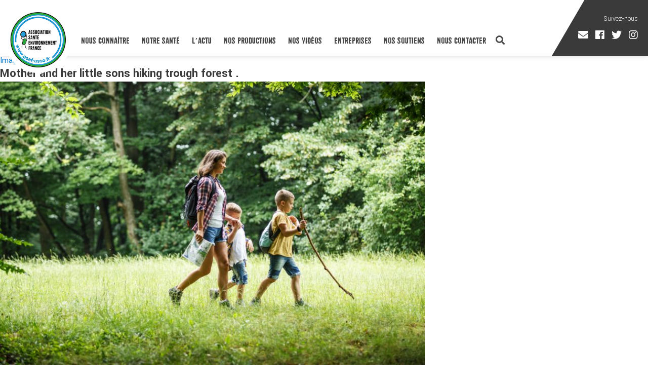

--- FILE ---
content_type: text/html; charset=UTF-8
request_url: https://www.asef-asso.fr/actualite/les-breves-de-lasef-18-juillet-2023/attachment/mother-and-her-little-sons-hiking-trough-forest/
body_size: 11912
content:
<!DOCTYPE html>
<html lang="fr-FR"
	prefix="og: https://ogp.me/ns#"  class="no-js">
<head>
	<meta charset="UTF-8">
	<meta name="viewport" content="width=device-width, initial-scale=1">
	<link rel="profile" href="https://gmpg.org/xfn/11">
	<link href="https://www.asef-asso.fr/wp-content/themes/asef2017/favicon2017.png" rel="shortcut icon" type="image/png" />	
		<link rel="stylesheet" href="https://pro.fontawesome.com/releases/v5.7.2/css/all.css" integrity="sha384-6jHF7Z3XI3fF4XZixAuSu0gGKrXwoX/w3uFPxC56OtjChio7wtTGJWRW53Nhx6Ev" crossorigin="anonymous">
	<link href="https://fonts.googleapis.com/css?family=Lato:100,300|Yantramanav:100,300,400,500,700,900|Lora:400,400i,700,700i" rel="stylesheet">
	<link href="https://code.jquery.com/ui/1.11.4/themes/ui-lightness/jquery-ui.css" rel="stylesheet">
	<link href="https://www.asef-asso.fr/wp-content/themes/asef2017/css/animate.css" rel="stylesheet" />
	<link rel="stylesheet" href="https://www.asef-asso.fr/wp-content/themes/asef2017/css/jquery.fancybox.css?1769900112" type='text/css'>
	<link rel="stylesheet" href="https://www.asef-asso.fr/wp-content/themes/asef2017/css/jquery.bxslider.css?1769900112" type='text/css'>
	<link rel="stylesheet" href="https://www.asef-asso.fr/wp-content/themes/asef2017/css/jquery.selectbox.css?1769900112" type='text/css'>
	<link rel="stylesheet" href="https://www.asef-asso.fr/wp-content/themes/asef2017/css/plyr.css?1769900112" type='text/css'>
	<script>(function(html){html.className = html.className.replace(/\bno-js\b/,'js')})(document.documentElement);</script>
<title>Mother and her little sons hiking trough forest . | Association Santé Environnement France</title>

		<!-- All in One SEO 4.1.7 -->
		<meta name="description" content="Mother and her little sons hiking trough forest ." />
		<meta name="robots" content="max-image-preview:large" />
		<meta property="og:locale" content="fr_FR" />
		<meta property="og:site_name" content="Association Santé Environnement France | L&#039;actu vue par nos médecins" />
		<meta property="og:type" content="article" />
		<meta property="og:title" content="Mother and her little sons hiking trough forest . | Association Santé Environnement France" />
		<meta property="article:published_time" content="2023-07-17T14:22:17+00:00" />
		<meta property="article:modified_time" content="2023-07-17T14:22:17+00:00" />
		<meta name="twitter:card" content="summary" />
		<meta name="twitter:title" content="Mother and her little sons hiking trough forest . | Association Santé Environnement France" />
		<script type="application/ld+json" class="aioseo-schema">
			{"@context":"https:\/\/schema.org","@graph":[{"@type":"WebSite","@id":"https:\/\/www.asef-asso.fr\/#website","url":"https:\/\/www.asef-asso.fr\/","name":"Association Sant\u00e9 Environnement France","description":"L'actu vue par nos m\u00e9decins","inLanguage":"fr-FR","publisher":{"@id":"https:\/\/www.asef-asso.fr\/#organization"}},{"@type":"Organization","@id":"https:\/\/www.asef-asso.fr\/#organization","name":"Association Sant\u00e9 Environnement France","url":"https:\/\/www.asef-asso.fr\/"},{"@type":"BreadcrumbList","@id":"https:\/\/www.asef-asso.fr\/actualite\/les-breves-de-lasef-18-juillet-2023\/attachment\/mother-and-her-little-sons-hiking-trough-forest\/#breadcrumblist","itemListElement":[{"@type":"ListItem","@id":"https:\/\/www.asef-asso.fr\/#listItem","position":1,"item":{"@type":"WebPage","@id":"https:\/\/www.asef-asso.fr\/","name":"Accueil","description":"Fond\u00e9e en 2008 par le Dr Pierre Souvet, Cardiologue, et le Dr Patrice Halimi, Chirurgien-P\u00e9diatre, l\u2019Association Sant\u00e9 Environnement France (ASEF), compos\u00e9e exclusivement de professionnels de sant\u00e9, a pour objectif d\u2019informer sur l\u2019impact des polluants sur la sant\u00e9, et surtout de donner des conseils pour les \u00e9viter. Reconnue d\u2019int\u00e9r\u00eat g\u00e9n\u00e9ral, l\u2019association travaille sur tous les sujets en lien avec la sant\u00e9 et l\u2019environnement. Dans cette d\u00e9marche d\u2019information, l\u2019ASEF r\u00e9alise des enqu\u00eates, organise des conf\u00e9rences, publie des petits guides sant\u00e9 et r\u00e9pertorie toute l\u2019actu sant\u00e9-environnement sur son site internet : www.asef-asso.fr.","url":"https:\/\/www.asef-asso.fr\/"},"nextItem":"https:\/\/www.asef-asso.fr\/actualite\/les-breves-de-lasef-18-juillet-2023\/attachment\/mother-and-her-little-sons-hiking-trough-forest\/#listItem"},{"@type":"ListItem","@id":"https:\/\/www.asef-asso.fr\/actualite\/les-breves-de-lasef-18-juillet-2023\/attachment\/mother-and-her-little-sons-hiking-trough-forest\/#listItem","position":2,"item":{"@type":"WebPage","@id":"https:\/\/www.asef-asso.fr\/actualite\/les-breves-de-lasef-18-juillet-2023\/attachment\/mother-and-her-little-sons-hiking-trough-forest\/","name":"Mother and her little sons hiking trough forest .","description":"Mother and her little sons hiking trough forest .","url":"https:\/\/www.asef-asso.fr\/actualite\/les-breves-de-lasef-18-juillet-2023\/attachment\/mother-and-her-little-sons-hiking-trough-forest\/"},"previousItem":"https:\/\/www.asef-asso.fr\/#listItem"}]},{"@type":"Person","@id":"https:\/\/www.asef-asso.fr\/author\/asef_admin\/#author","url":"https:\/\/www.asef-asso.fr\/author\/asef_admin\/","name":"asef_admin","image":{"@type":"ImageObject","@id":"https:\/\/www.asef-asso.fr\/actualite\/les-breves-de-lasef-18-juillet-2023\/attachment\/mother-and-her-little-sons-hiking-trough-forest\/#authorImage","url":"https:\/\/secure.gravatar.com\/avatar\/617ebf13fd003c6918f24cfa7a4a020e?s=96&d=mm&r=g","width":96,"height":96,"caption":"asef_admin"}},{"@type":"ItemPage","@id":"https:\/\/www.asef-asso.fr\/actualite\/les-breves-de-lasef-18-juillet-2023\/attachment\/mother-and-her-little-sons-hiking-trough-forest\/#itempage","url":"https:\/\/www.asef-asso.fr\/actualite\/les-breves-de-lasef-18-juillet-2023\/attachment\/mother-and-her-little-sons-hiking-trough-forest\/","name":"Mother and her little sons hiking trough forest . | Association Sant\u00e9 Environnement France","description":"Mother and her little sons hiking trough forest .","inLanguage":"fr-FR","isPartOf":{"@id":"https:\/\/www.asef-asso.fr\/#website"},"breadcrumb":{"@id":"https:\/\/www.asef-asso.fr\/actualite\/les-breves-de-lasef-18-juillet-2023\/attachment\/mother-and-her-little-sons-hiking-trough-forest\/#breadcrumblist"},"author":"https:\/\/www.asef-asso.fr\/author\/asef_admin\/#author","creator":"https:\/\/www.asef-asso.fr\/author\/asef_admin\/#author","datePublished":"2023-07-17T14:22:17+02:00","dateModified":"2023-07-17T14:22:17+02:00"}]}
		</script>
		<!-- All in One SEO -->

<link rel='dns-prefetch' href='//www.google.com' />
<link rel='dns-prefetch' href='//fonts.googleapis.com' />
<link rel='dns-prefetch' href='//s.w.org' />
<link rel="alternate" type="application/rss+xml" title="Association Santé Environnement France &raquo; Flux" href="https://www.asef-asso.fr/feed/" />
		<!-- This site uses the Google Analytics by ExactMetrics plugin v7.18.1 - Using Analytics tracking - https://www.exactmetrics.com/ -->
							<script src="//www.googletagmanager.com/gtag/js?id=G-25JNNMDZK7"  data-cfasync="false" data-wpfc-render="false" type="text/javascript" async></script>
			<script data-cfasync="false" data-wpfc-render="false" type="text/javascript">
				var em_version = '7.18.1';
				var em_track_user = true;
				var em_no_track_reason = '';
				
								var disableStrs = [
										'ga-disable-G-25JNNMDZK7',
									];

				/* Function to detect opted out users */
				function __gtagTrackerIsOptedOut() {
					for (var index = 0; index < disableStrs.length; index++) {
						if (document.cookie.indexOf(disableStrs[index] + '=true') > -1) {
							return true;
						}
					}

					return false;
				}

				/* Disable tracking if the opt-out cookie exists. */
				if (__gtagTrackerIsOptedOut()) {
					for (var index = 0; index < disableStrs.length; index++) {
						window[disableStrs[index]] = true;
					}
				}

				/* Opt-out function */
				function __gtagTrackerOptout() {
					for (var index = 0; index < disableStrs.length; index++) {
						document.cookie = disableStrs[index] + '=true; expires=Thu, 31 Dec 2099 23:59:59 UTC; path=/';
						window[disableStrs[index]] = true;
					}
				}

				if ('undefined' === typeof gaOptout) {
					function gaOptout() {
						__gtagTrackerOptout();
					}
				}
								window.dataLayer = window.dataLayer || [];

				window.ExactMetricsDualTracker = {
					helpers: {},
					trackers: {},
				};
				if (em_track_user) {
					function __gtagDataLayer() {
						dataLayer.push(arguments);
					}

					function __gtagTracker(type, name, parameters) {
						if (!parameters) {
							parameters = {};
						}

						if (parameters.send_to) {
							__gtagDataLayer.apply(null, arguments);
							return;
						}

						if (type === 'event') {
														parameters.send_to = exactmetrics_frontend.v4_id;
							var hookName = name;
							if (typeof parameters['event_category'] !== 'undefined') {
								hookName = parameters['event_category'] + ':' + name;
							}

							if (typeof ExactMetricsDualTracker.trackers[hookName] !== 'undefined') {
								ExactMetricsDualTracker.trackers[hookName](parameters);
							} else {
								__gtagDataLayer('event', name, parameters);
							}
							
						} else {
							__gtagDataLayer.apply(null, arguments);
						}
					}

					__gtagTracker('js', new Date());
					__gtagTracker('set', {
						'developer_id.dNDMyYj': true,
											});
										__gtagTracker('config', 'G-25JNNMDZK7', {"forceSSL":"true","link_attribution":"true"} );
															window.gtag = __gtagTracker;										(function () {
						/* https://developers.google.com/analytics/devguides/collection/analyticsjs/ */
						/* ga and __gaTracker compatibility shim. */
						var noopfn = function () {
							return null;
						};
						var newtracker = function () {
							return new Tracker();
						};
						var Tracker = function () {
							return null;
						};
						var p = Tracker.prototype;
						p.get = noopfn;
						p.set = noopfn;
						p.send = function () {
							var args = Array.prototype.slice.call(arguments);
							args.unshift('send');
							__gaTracker.apply(null, args);
						};
						var __gaTracker = function () {
							var len = arguments.length;
							if (len === 0) {
								return;
							}
							var f = arguments[len - 1];
							if (typeof f !== 'object' || f === null || typeof f.hitCallback !== 'function') {
								if ('send' === arguments[0]) {
									var hitConverted, hitObject = false, action;
									if ('event' === arguments[1]) {
										if ('undefined' !== typeof arguments[3]) {
											hitObject = {
												'eventAction': arguments[3],
												'eventCategory': arguments[2],
												'eventLabel': arguments[4],
												'value': arguments[5] ? arguments[5] : 1,
											}
										}
									}
									if ('pageview' === arguments[1]) {
										if ('undefined' !== typeof arguments[2]) {
											hitObject = {
												'eventAction': 'page_view',
												'page_path': arguments[2],
											}
										}
									}
									if (typeof arguments[2] === 'object') {
										hitObject = arguments[2];
									}
									if (typeof arguments[5] === 'object') {
										Object.assign(hitObject, arguments[5]);
									}
									if ('undefined' !== typeof arguments[1].hitType) {
										hitObject = arguments[1];
										if ('pageview' === hitObject.hitType) {
											hitObject.eventAction = 'page_view';
										}
									}
									if (hitObject) {
										action = 'timing' === arguments[1].hitType ? 'timing_complete' : hitObject.eventAction;
										hitConverted = mapArgs(hitObject);
										__gtagTracker('event', action, hitConverted);
									}
								}
								return;
							}

							function mapArgs(args) {
								var arg, hit = {};
								var gaMap = {
									'eventCategory': 'event_category',
									'eventAction': 'event_action',
									'eventLabel': 'event_label',
									'eventValue': 'event_value',
									'nonInteraction': 'non_interaction',
									'timingCategory': 'event_category',
									'timingVar': 'name',
									'timingValue': 'value',
									'timingLabel': 'event_label',
									'page': 'page_path',
									'location': 'page_location',
									'title': 'page_title',
								};
								for (arg in args) {
																		if (!(!args.hasOwnProperty(arg) || !gaMap.hasOwnProperty(arg))) {
										hit[gaMap[arg]] = args[arg];
									} else {
										hit[arg] = args[arg];
									}
								}
								return hit;
							}

							try {
								f.hitCallback();
							} catch (ex) {
							}
						};
						__gaTracker.create = newtracker;
						__gaTracker.getByName = newtracker;
						__gaTracker.getAll = function () {
							return [];
						};
						__gaTracker.remove = noopfn;
						__gaTracker.loaded = true;
						window['__gaTracker'] = __gaTracker;
					})();
									} else {
										console.log("");
					(function () {
						function __gtagTracker() {
							return null;
						}

						window['__gtagTracker'] = __gtagTracker;
						window['gtag'] = __gtagTracker;
					})();
									}
			</script>
				<!-- / Google Analytics by ExactMetrics -->
		<script type="text/javascript">
window._wpemojiSettings = {"baseUrl":"https:\/\/s.w.org\/images\/core\/emoji\/13.1.0\/72x72\/","ext":".png","svgUrl":"https:\/\/s.w.org\/images\/core\/emoji\/13.1.0\/svg\/","svgExt":".svg","source":{"concatemoji":"https:\/\/www.asef-asso.fr\/wp-includes\/js\/wp-emoji-release.min.js?ver=c2265cd9e36dffc8a5d84fecd9fca07c"}};
/*! This file is auto-generated */
!function(e,a,t){var n,r,o,i=a.createElement("canvas"),p=i.getContext&&i.getContext("2d");function s(e,t){var a=String.fromCharCode;p.clearRect(0,0,i.width,i.height),p.fillText(a.apply(this,e),0,0);e=i.toDataURL();return p.clearRect(0,0,i.width,i.height),p.fillText(a.apply(this,t),0,0),e===i.toDataURL()}function c(e){var t=a.createElement("script");t.src=e,t.defer=t.type="text/javascript",a.getElementsByTagName("head")[0].appendChild(t)}for(o=Array("flag","emoji"),t.supports={everything:!0,everythingExceptFlag:!0},r=0;r<o.length;r++)t.supports[o[r]]=function(e){if(!p||!p.fillText)return!1;switch(p.textBaseline="top",p.font="600 32px Arial",e){case"flag":return s([127987,65039,8205,9895,65039],[127987,65039,8203,9895,65039])?!1:!s([55356,56826,55356,56819],[55356,56826,8203,55356,56819])&&!s([55356,57332,56128,56423,56128,56418,56128,56421,56128,56430,56128,56423,56128,56447],[55356,57332,8203,56128,56423,8203,56128,56418,8203,56128,56421,8203,56128,56430,8203,56128,56423,8203,56128,56447]);case"emoji":return!s([10084,65039,8205,55357,56613],[10084,65039,8203,55357,56613])}return!1}(o[r]),t.supports.everything=t.supports.everything&&t.supports[o[r]],"flag"!==o[r]&&(t.supports.everythingExceptFlag=t.supports.everythingExceptFlag&&t.supports[o[r]]);t.supports.everythingExceptFlag=t.supports.everythingExceptFlag&&!t.supports.flag,t.DOMReady=!1,t.readyCallback=function(){t.DOMReady=!0},t.supports.everything||(n=function(){t.readyCallback()},a.addEventListener?(a.addEventListener("DOMContentLoaded",n,!1),e.addEventListener("load",n,!1)):(e.attachEvent("onload",n),a.attachEvent("onreadystatechange",function(){"complete"===a.readyState&&t.readyCallback()})),(n=t.source||{}).concatemoji?c(n.concatemoji):n.wpemoji&&n.twemoji&&(c(n.twemoji),c(n.wpemoji)))}(window,document,window._wpemojiSettings);
</script>
<style type="text/css">
img.wp-smiley,
img.emoji {
	display: inline !important;
	border: none !important;
	box-shadow: none !important;
	height: 1em !important;
	width: 1em !important;
	margin: 0 0.07em !important;
	vertical-align: -0.1em !important;
	background: none !important;
	padding: 0 !important;
}
</style>
	<link rel='stylesheet' id='wp-block-library-css'  href='https://www.asef-asso.fr/wp-includes/css/dist/block-library/style.min.css?ver=c2265cd9e36dffc8a5d84fecd9fca07c' type='text/css' media='all' />
<style id='global-styles-inline-css' type='text/css'>
body{--wp--preset--color--black: #000000;--wp--preset--color--cyan-bluish-gray: #abb8c3;--wp--preset--color--white: #ffffff;--wp--preset--color--pale-pink: #f78da7;--wp--preset--color--vivid-red: #cf2e2e;--wp--preset--color--luminous-vivid-orange: #ff6900;--wp--preset--color--luminous-vivid-amber: #fcb900;--wp--preset--color--light-green-cyan: #7bdcb5;--wp--preset--color--vivid-green-cyan: #00d084;--wp--preset--color--pale-cyan-blue: #8ed1fc;--wp--preset--color--vivid-cyan-blue: #0693e3;--wp--preset--color--vivid-purple: #9b51e0;--wp--preset--gradient--vivid-cyan-blue-to-vivid-purple: linear-gradient(135deg,rgba(6,147,227,1) 0%,rgb(155,81,224) 100%);--wp--preset--gradient--light-green-cyan-to-vivid-green-cyan: linear-gradient(135deg,rgb(122,220,180) 0%,rgb(0,208,130) 100%);--wp--preset--gradient--luminous-vivid-amber-to-luminous-vivid-orange: linear-gradient(135deg,rgba(252,185,0,1) 0%,rgba(255,105,0,1) 100%);--wp--preset--gradient--luminous-vivid-orange-to-vivid-red: linear-gradient(135deg,rgba(255,105,0,1) 0%,rgb(207,46,46) 100%);--wp--preset--gradient--very-light-gray-to-cyan-bluish-gray: linear-gradient(135deg,rgb(238,238,238) 0%,rgb(169,184,195) 100%);--wp--preset--gradient--cool-to-warm-spectrum: linear-gradient(135deg,rgb(74,234,220) 0%,rgb(151,120,209) 20%,rgb(207,42,186) 40%,rgb(238,44,130) 60%,rgb(251,105,98) 80%,rgb(254,248,76) 100%);--wp--preset--gradient--blush-light-purple: linear-gradient(135deg,rgb(255,206,236) 0%,rgb(152,150,240) 100%);--wp--preset--gradient--blush-bordeaux: linear-gradient(135deg,rgb(254,205,165) 0%,rgb(254,45,45) 50%,rgb(107,0,62) 100%);--wp--preset--gradient--luminous-dusk: linear-gradient(135deg,rgb(255,203,112) 0%,rgb(199,81,192) 50%,rgb(65,88,208) 100%);--wp--preset--gradient--pale-ocean: linear-gradient(135deg,rgb(255,245,203) 0%,rgb(182,227,212) 50%,rgb(51,167,181) 100%);--wp--preset--gradient--electric-grass: linear-gradient(135deg,rgb(202,248,128) 0%,rgb(113,206,126) 100%);--wp--preset--gradient--midnight: linear-gradient(135deg,rgb(2,3,129) 0%,rgb(40,116,252) 100%);--wp--preset--duotone--dark-grayscale: url('#wp-duotone-dark-grayscale');--wp--preset--duotone--grayscale: url('#wp-duotone-grayscale');--wp--preset--duotone--purple-yellow: url('#wp-duotone-purple-yellow');--wp--preset--duotone--blue-red: url('#wp-duotone-blue-red');--wp--preset--duotone--midnight: url('#wp-duotone-midnight');--wp--preset--duotone--magenta-yellow: url('#wp-duotone-magenta-yellow');--wp--preset--duotone--purple-green: url('#wp-duotone-purple-green');--wp--preset--duotone--blue-orange: url('#wp-duotone-blue-orange');--wp--preset--font-size--small: 13px;--wp--preset--font-size--medium: 20px;--wp--preset--font-size--large: 36px;--wp--preset--font-size--x-large: 42px;}.has-black-color{color: var(--wp--preset--color--black) !important;}.has-cyan-bluish-gray-color{color: var(--wp--preset--color--cyan-bluish-gray) !important;}.has-white-color{color: var(--wp--preset--color--white) !important;}.has-pale-pink-color{color: var(--wp--preset--color--pale-pink) !important;}.has-vivid-red-color{color: var(--wp--preset--color--vivid-red) !important;}.has-luminous-vivid-orange-color{color: var(--wp--preset--color--luminous-vivid-orange) !important;}.has-luminous-vivid-amber-color{color: var(--wp--preset--color--luminous-vivid-amber) !important;}.has-light-green-cyan-color{color: var(--wp--preset--color--light-green-cyan) !important;}.has-vivid-green-cyan-color{color: var(--wp--preset--color--vivid-green-cyan) !important;}.has-pale-cyan-blue-color{color: var(--wp--preset--color--pale-cyan-blue) !important;}.has-vivid-cyan-blue-color{color: var(--wp--preset--color--vivid-cyan-blue) !important;}.has-vivid-purple-color{color: var(--wp--preset--color--vivid-purple) !important;}.has-black-background-color{background-color: var(--wp--preset--color--black) !important;}.has-cyan-bluish-gray-background-color{background-color: var(--wp--preset--color--cyan-bluish-gray) !important;}.has-white-background-color{background-color: var(--wp--preset--color--white) !important;}.has-pale-pink-background-color{background-color: var(--wp--preset--color--pale-pink) !important;}.has-vivid-red-background-color{background-color: var(--wp--preset--color--vivid-red) !important;}.has-luminous-vivid-orange-background-color{background-color: var(--wp--preset--color--luminous-vivid-orange) !important;}.has-luminous-vivid-amber-background-color{background-color: var(--wp--preset--color--luminous-vivid-amber) !important;}.has-light-green-cyan-background-color{background-color: var(--wp--preset--color--light-green-cyan) !important;}.has-vivid-green-cyan-background-color{background-color: var(--wp--preset--color--vivid-green-cyan) !important;}.has-pale-cyan-blue-background-color{background-color: var(--wp--preset--color--pale-cyan-blue) !important;}.has-vivid-cyan-blue-background-color{background-color: var(--wp--preset--color--vivid-cyan-blue) !important;}.has-vivid-purple-background-color{background-color: var(--wp--preset--color--vivid-purple) !important;}.has-black-border-color{border-color: var(--wp--preset--color--black) !important;}.has-cyan-bluish-gray-border-color{border-color: var(--wp--preset--color--cyan-bluish-gray) !important;}.has-white-border-color{border-color: var(--wp--preset--color--white) !important;}.has-pale-pink-border-color{border-color: var(--wp--preset--color--pale-pink) !important;}.has-vivid-red-border-color{border-color: var(--wp--preset--color--vivid-red) !important;}.has-luminous-vivid-orange-border-color{border-color: var(--wp--preset--color--luminous-vivid-orange) !important;}.has-luminous-vivid-amber-border-color{border-color: var(--wp--preset--color--luminous-vivid-amber) !important;}.has-light-green-cyan-border-color{border-color: var(--wp--preset--color--light-green-cyan) !important;}.has-vivid-green-cyan-border-color{border-color: var(--wp--preset--color--vivid-green-cyan) !important;}.has-pale-cyan-blue-border-color{border-color: var(--wp--preset--color--pale-cyan-blue) !important;}.has-vivid-cyan-blue-border-color{border-color: var(--wp--preset--color--vivid-cyan-blue) !important;}.has-vivid-purple-border-color{border-color: var(--wp--preset--color--vivid-purple) !important;}.has-vivid-cyan-blue-to-vivid-purple-gradient-background{background: var(--wp--preset--gradient--vivid-cyan-blue-to-vivid-purple) !important;}.has-light-green-cyan-to-vivid-green-cyan-gradient-background{background: var(--wp--preset--gradient--light-green-cyan-to-vivid-green-cyan) !important;}.has-luminous-vivid-amber-to-luminous-vivid-orange-gradient-background{background: var(--wp--preset--gradient--luminous-vivid-amber-to-luminous-vivid-orange) !important;}.has-luminous-vivid-orange-to-vivid-red-gradient-background{background: var(--wp--preset--gradient--luminous-vivid-orange-to-vivid-red) !important;}.has-very-light-gray-to-cyan-bluish-gray-gradient-background{background: var(--wp--preset--gradient--very-light-gray-to-cyan-bluish-gray) !important;}.has-cool-to-warm-spectrum-gradient-background{background: var(--wp--preset--gradient--cool-to-warm-spectrum) !important;}.has-blush-light-purple-gradient-background{background: var(--wp--preset--gradient--blush-light-purple) !important;}.has-blush-bordeaux-gradient-background{background: var(--wp--preset--gradient--blush-bordeaux) !important;}.has-luminous-dusk-gradient-background{background: var(--wp--preset--gradient--luminous-dusk) !important;}.has-pale-ocean-gradient-background{background: var(--wp--preset--gradient--pale-ocean) !important;}.has-electric-grass-gradient-background{background: var(--wp--preset--gradient--electric-grass) !important;}.has-midnight-gradient-background{background: var(--wp--preset--gradient--midnight) !important;}.has-small-font-size{font-size: var(--wp--preset--font-size--small) !important;}.has-medium-font-size{font-size: var(--wp--preset--font-size--medium) !important;}.has-large-font-size{font-size: var(--wp--preset--font-size--large) !important;}.has-x-large-font-size{font-size: var(--wp--preset--font-size--x-large) !important;}
</style>
<link rel='stylesheet' id='contact-form-7-css'  href='https://www.asef-asso.fr/wp-content/plugins/contact-form-7/includes/css/styles.css?ver=5.5.5' type='text/css' media='all' />
<link rel='stylesheet' id='wpiu_wpiu-css'  href='https://www.asef-asso.fr/wp-content/plugins/wp-image-utils/css/wpiu.css?ver=0.3.4' type='text/css' media='all' />
<link rel='stylesheet' id='twentysixteen-fonts-css'  href='https://fonts.googleapis.com/css?family=Merriweather%3A400%2C700%2C900%2C400italic%2C700italic%2C900italic%7CMontserrat%3A400%2C700%7CInconsolata%3A400&#038;subset=latin%2Clatin-ext' type='text/css' media='all' />
<link rel='stylesheet' id='genericons-css'  href='https://www.asef-asso.fr/wp-content/themes/asef2017/genericons/genericons.css?ver=3.4.1' type='text/css' media='all' />
<link rel='stylesheet' id='twentysixteen-style-css'  href='https://www.asef-asso.fr/wp-content/themes/asef2017/style.css?ver=1769900112' type='text/css' media='all' />
<!--[if lt IE 10]>
<link rel='stylesheet' id='twentysixteen-ie-css'  href='https://www.asef-asso.fr/wp-content/themes/asef2017/css/ie.css?ver=20160816' type='text/css' media='all' />
<![endif]-->
<!--[if lt IE 9]>
<link rel='stylesheet' id='twentysixteen-ie8-css'  href='https://www.asef-asso.fr/wp-content/themes/asef2017/css/ie8.css?ver=20160816' type='text/css' media='all' />
<![endif]-->
<!--[if lt IE 8]>
<link rel='stylesheet' id='twentysixteen-ie7-css'  href='https://www.asef-asso.fr/wp-content/themes/asef2017/css/ie7.css?ver=20160816' type='text/css' media='all' />
<![endif]-->
<link rel='stylesheet' id='sib-front-css-css'  href='https://www.asef-asso.fr/wp-content/plugins/mailin/css/mailin-front.css?ver=c2265cd9e36dffc8a5d84fecd9fca07c' type='text/css' media='all' />
<script type='text/javascript' src='https://www.asef-asso.fr/wp-content/plugins/google-analytics-dashboard-for-wp/assets/js/frontend-gtag.min.js?ver=7.18.1' id='exactmetrics-frontend-script-js'></script>
<script data-cfasync="false" data-wpfc-render="false" type="text/javascript" id='exactmetrics-frontend-script-js-extra'>/* <![CDATA[ */
var exactmetrics_frontend = {"js_events_tracking":"true","download_extensions":"doc,pdf,ppt,zip,xls,docx,pptx,xlsx","inbound_paths":"[]","home_url":"https:\/\/www.asef-asso.fr","hash_tracking":"false","v4_id":"G-25JNNMDZK7"};/* ]]> */
</script>
<!--[if lt IE 9]>
<script type='text/javascript' src='https://www.asef-asso.fr/wp-content/themes/asef2017/js/html5.js?ver=3.7.3' id='twentysixteen-html5-js'></script>
<![endif]-->
<script type='text/javascript' src='https://www.asef-asso.fr/wp-includes/js/jquery/jquery.min.js?ver=3.6.0' id='jquery-core-js'></script>
<script type='text/javascript' src='https://www.asef-asso.fr/wp-includes/js/jquery/jquery-migrate.min.js?ver=3.3.2' id='jquery-migrate-js'></script>
<script type='text/javascript' src='https://www.asef-asso.fr/wp-content/themes/asef2017/js/keyboard-image-navigation.js?ver=20160816' id='twentysixteen-keyboard-image-navigation-js'></script>
<script type='text/javascript' id='sib-front-js-js-extra'>
/* <![CDATA[ */
var sibErrMsg = {"invalidMail":"Veuillez entrer une adresse e-mail valide.","requiredField":"Veuillez compl\u00e9ter les champs obligatoires.","invalidDateFormat":"Veuillez entrer une date valide.","invalidSMSFormat":"Veuillez entrer une num\u00e9ro de t\u00e9l\u00e9phone valide."};
var ajax_sib_front_object = {"ajax_url":"https:\/\/www.asef-asso.fr\/wp-admin\/admin-ajax.php","ajax_nonce":"8b953e5258","flag_url":"https:\/\/www.asef-asso.fr\/wp-content\/plugins\/mailin\/img\/flags\/"};
/* ]]> */
</script>
<script type='text/javascript' src='https://www.asef-asso.fr/wp-content/plugins/mailin/js/mailin-front.js?ver=1645186211' id='sib-front-js-js'></script>
<link rel="https://api.w.org/" href="https://www.asef-asso.fr/wp-json/" /><link rel="alternate" type="application/json" href="https://www.asef-asso.fr/wp-json/wp/v2/media/6758" /><link rel="EditURI" type="application/rsd+xml" title="RSD" href="https://www.asef-asso.fr/xmlrpc.php?rsd" />
<link rel="wlwmanifest" type="application/wlwmanifest+xml" href="https://www.asef-asso.fr/wp-includes/wlwmanifest.xml" /> 

<link rel='shortlink' href='https://www.asef-asso.fr/?p=6758' />
<link rel="alternate" type="application/json+oembed" href="https://www.asef-asso.fr/wp-json/oembed/1.0/embed?url=https%3A%2F%2Fwww.asef-asso.fr%2Factualite%2Fles-breves-de-lasef-18-juillet-2023%2Fattachment%2Fmother-and-her-little-sons-hiking-trough-forest%2F" />
<link rel="alternate" type="text/xml+oembed" href="https://www.asef-asso.fr/wp-json/oembed/1.0/embed?url=https%3A%2F%2Fwww.asef-asso.fr%2Factualite%2Fles-breves-de-lasef-18-juillet-2023%2Fattachment%2Fmother-and-her-little-sons-hiking-trough-forest%2F&#038;format=xml" />
	<script src="//code.jquery.com/ui/1.11.4/jquery-ui.min.js"></script>
	<script src="https://www.asef-asso.fr/wp-content/themes/asef2017/js/jquery.easing.1.3.js"></script>
	<script src="https://www.asef-asso.fr/wp-content/themes/asef2017/js/wow.min.js"></script>
	<script src="https://www.asef-asso.fr/wp-content/themes/asef2017/js/jquery.cookie.js"></script>
	<script src="https://www.asef-asso.fr/wp-content/themes/asef2017/js/isotope.pkgd.min.js"></script>
	<script src="https://www.asef-asso.fr/wp-content/themes/asef2017/js/jquery.matchHeight.js"></script>
	<script src="https://www.asef-asso.fr/wp-content/themes/asef2017/js/jquery.backstretch.min.js"></script>
	<script src="https://www.asef-asso.fr/wp-content/themes/asef2017/js/jquery.fancybox.min.js"></script>
	<script src="https://www.asef-asso.fr/wp-content/themes/asef2017/js/jquery.bxslider.min.js"></script>
	<script src="https://www.asef-asso.fr/wp-content/themes/asef2017/js/plyr.min.js"></script>
	<script src="https://www.asef-asso.fr/wp-content/themes/asef2017/js/jquery.selectbox-0.2.min.js"></script>
	<script src="https://www.asef-asso.fr/wp-content/themes/asef2017/js/jquery.infinitescroll.min.js"></script>
	<script type="text/javascript" src="https://maps.googleapis.com/maps/api/js?key=AIzaSyBWbCsjoyHxKoE4sOugOtY9SKpQ9t_B8Bo"></script>
	<script src="https://www.asef-asso.fr/wp-content/themes/asef2017/js/script.js?1769900112"></script>
	<script>
	  (function(i,s,o,g,r,a,m){i['GoogleAnalyticsObject']=r;i[r]=i[r]||function(){
	  (i[r].q=i[r].q||[]).push(arguments)},i[r].l=1*new Date();a=s.createElement(o),
	  m=s.getElementsByTagName(o)[0];a.async=1;a.src=g;m.parentNode.insertBefore(a,m)
	  })(window,document,'script','https://www.google-analytics.com/analytics.js','ga');

	  ga('create', 'UA-9903379-1', 'auto', {'name': 'ancien'});
	  ga('create', 'UA-94128809-2', 'auto', {'name': 'nouveau'});
	  ga('ancien.send', 'pageview');
	  ga('nouveau.send', 'pageview'); 

	</script>
</head>

<body data-rsssl=1 class="attachment attachment-template-default single single-attachment postid-6758 attachmentid-6758 attachment-jpeg no-sidebar">
<div id="page" class="site">

	<header id="masthead" class="site-header" role="banner">
			
		<a class="mobmenu" href="#"><i class="fa fa-bars" aria-hidden="true"></i></a>
		<h1 class="site-title"><a href="https://www.asef-asso.fr/" rel="home">Association Santé Environnement France</a></h1>
		<div class="mobilemenu">
			<div class="menu-principal-container"><ul id="menu-principal" class="nav-menu"><li id="menu-item-21" class="menu-item menu-item-type-post_type menu-item-object-page menu-item-has-children menu-item-21"><a href="https://www.asef-asso.fr/nous-connaitre/"><span>Nous connaître</span></a>
<ul class="sub-menu">
	<li id="menu-item-1449" class="menu-item menu-item-type-post_type menu-item-object-page menu-item-1449"><a href="https://www.asef-asso.fr/nous-connaitre/"><span>Le mot du Président</span></a></li>
	<li id="menu-item-1448" class="menu-item menu-item-type-post_type menu-item-object-page menu-item-1448"><a href="https://www.asef-asso.fr/nous-connaitre/notre-equipe-de-professionnels-de-sante-test/"><span>Le club des 10</span></a></li>
	<li id="menu-item-979" class="menu-item menu-item-type-post_type menu-item-object-page menu-item-979"><a href="https://www.asef-asso.fr/nous-connaitre/nos-actions/"><span>Nos actions</span></a></li>
</ul>
</li>
<li id="menu-item-23" class="menu-item menu-item-type-post_type menu-item-object-page menu-item-23"><a href="https://www.asef-asso.fr/notre-sante/"><span>Notre santé</span></a></li>
<li id="menu-item-32" class="menu-item menu-item-type-taxonomy menu-item-object-category menu-item-has-children menu-item-32"><a href="https://www.asef-asso.fr/actualite/"><span>L&rsquo;actu</span></a>
<ul class="sub-menu">
	<li id="menu-item-1451" class="menu-item menu-item-type-taxonomy menu-item-object-category menu-item-1451"><a href="https://www.asef-asso.fr/actualite/debrief-asef/"><span>Les brèves de l&rsquo;ASEF</span></a></li>
	<li id="menu-item-1450" class="menu-item menu-item-type-taxonomy menu-item-object-category menu-item-1450"><a href="https://www.asef-asso.fr/actualite/communiques-de-presse/"><span>Communiqués de presse</span></a></li>
	<li id="menu-item-1772" class="menu-item menu-item-type-custom menu-item-object-custom menu-item-1772"><a href="https://www.asef-asso.fr/evenement/"><span>Notre agenda</span></a></li>
	<li id="menu-item-3015" class="menu-item menu-item-type-taxonomy menu-item-object-category menu-item-3015"><a href="https://www.asef-asso.fr/actualite/lasef-dans-les-medias/"><span>L&rsquo;ASEF dans les médias</span></a></li>
</ul>
</li>
<li id="menu-item-29" class="menu-item menu-item-type-post_type_archive menu-item-object-production menu-item-has-children menu-item-29"><a href="https://www.asef-asso.fr/production/"><span>Nos productions</span></a>
<ul class="sub-menu">
	<li id="menu-item-3020" class="menu-item menu-item-type-taxonomy menu-item-object-productions menu-item-3020"><a href="https://www.asef-asso.fr/productions/les-eclairages-de-nos-membres/"><span>Nos éclairages</span></a></li>
	<li id="menu-item-3021" class="menu-item menu-item-type-taxonomy menu-item-object-productions menu-item-3021"><a href="https://www.asef-asso.fr/productions/dialogues/"><span>Dialogues</span></a></li>
	<li id="menu-item-3022" class="menu-item menu-item-type-taxonomy menu-item-object-productions menu-item-3022"><a href="https://www.asef-asso.fr/productions/minis-guides/"><span>Minis guides</span></a></li>
	<li id="menu-item-3023" class="menu-item menu-item-type-taxonomy menu-item-object-productions menu-item-3023"><a href="https://www.asef-asso.fr/productions/petits-guides/"><span>Petits guides</span></a></li>
	<li id="menu-item-3024" class="menu-item menu-item-type-taxonomy menu-item-object-productions menu-item-3024"><a href="https://www.asef-asso.fr/productions/selection-de-livres/"><span>Sélection de livres</span></a></li>
</ul>
</li>
<li id="menu-item-5091" class="menu-item menu-item-type-custom menu-item-object-custom menu-item-has-children menu-item-5091"><a href="#"><span>Nos vidéos</span></a>
<ul class="sub-menu">
	<li id="menu-item-5828" class="menu-item menu-item-type-post_type menu-item-object-page menu-item-5828"><a href="https://www.asef-asso.fr/videos/"><span>Formation pollution de l’air</span></a></li>
	<li id="menu-item-5851" class="menu-item menu-item-type-post_type menu-item-object-page menu-item-5851"><a href="https://www.asef-asso.fr/mini-serie-pollution-de-lair/"><span>Mini Série Pollution de l’Air</span></a></li>
	<li id="menu-item-6659" class="menu-item menu-item-type-post_type menu-item-object-page menu-item-6659"><a href="https://www.asef-asso.fr/videos-pollution-de-lair-urps-asef/"><span>Vidéos qualité de l&rsquo;air URPS ML PACA</span></a></li>
</ul>
</li>
<li id="menu-item-6434" class="menu-item menu-item-type-post_type menu-item-object-page menu-item-6434"><a href="https://www.asef-asso.fr/?page_id=5978"><span>Entreprises</span></a></li>
<li id="menu-item-30" class="menu-item menu-item-type-post_type_archive menu-item-object-partenaire menu-item-has-children menu-item-30"><a href="https://www.asef-asso.fr/partenaire/"><span>Nos soutiens</span></a>
<ul class="sub-menu">
	<li id="menu-item-3017" class="menu-item menu-item-type-taxonomy menu-item-object-partenaires menu-item-3017"><a href="https://www.asef-asso.fr/partenaires/nos-grands-partenaires/"><span>Nos mécènes</span></a></li>
	<li id="menu-item-3018" class="menu-item menu-item-type-taxonomy menu-item-object-partenaires menu-item-3018"><a href="https://www.asef-asso.fr/partenaires/nos-autres-partenaires/"><span>Nos autres partenaires</span></a></li>
</ul>
</li>
<li id="menu-item-24" class="menu-item menu-item-type-post_type menu-item-object-page menu-item-24"><a href="https://www.asef-asso.fr/nous-contacter/"><span>Nous contacter</span></a></li>
<li id="menu-item-1686" class="searchy menu-item menu-item-type-custom menu-item-object-custom menu-item-1686"><a href="#"><span><i class="fa fa-search" aria-hidden="true"></i></span></a></li>
</ul></div>		</div>
		<div class="menu-principal-container"><ul id="menu-principal-1" class="nav-menu"><li class="menu-item menu-item-type-post_type menu-item-object-page menu-item-has-children menu-item-21"><a href="https://www.asef-asso.fr/nous-connaitre/"><span>Nous connaître</span></a>
<ul class="sub-menu">
	<li class="menu-item menu-item-type-post_type menu-item-object-page menu-item-1449"><a href="https://www.asef-asso.fr/nous-connaitre/"><span>Le mot du Président</span></a></li>
	<li class="menu-item menu-item-type-post_type menu-item-object-page menu-item-1448"><a href="https://www.asef-asso.fr/nous-connaitre/notre-equipe-de-professionnels-de-sante-test/"><span>Le club des 10</span></a></li>
	<li class="menu-item menu-item-type-post_type menu-item-object-page menu-item-979"><a href="https://www.asef-asso.fr/nous-connaitre/nos-actions/"><span>Nos actions</span></a></li>
</ul>
</li>
<li class="menu-item menu-item-type-post_type menu-item-object-page menu-item-23"><a href="https://www.asef-asso.fr/notre-sante/"><span>Notre santé</span></a></li>
<li class="menu-item menu-item-type-taxonomy menu-item-object-category menu-item-has-children menu-item-32"><a href="https://www.asef-asso.fr/actualite/"><span>L&rsquo;actu</span></a>
<ul class="sub-menu">
	<li class="menu-item menu-item-type-taxonomy menu-item-object-category menu-item-1451"><a href="https://www.asef-asso.fr/actualite/debrief-asef/"><span>Les brèves de l&rsquo;ASEF</span></a></li>
	<li class="menu-item menu-item-type-taxonomy menu-item-object-category menu-item-1450"><a href="https://www.asef-asso.fr/actualite/communiques-de-presse/"><span>Communiqués de presse</span></a></li>
	<li class="menu-item menu-item-type-custom menu-item-object-custom menu-item-1772"><a href="https://www.asef-asso.fr/evenement/"><span>Notre agenda</span></a></li>
	<li class="menu-item menu-item-type-taxonomy menu-item-object-category menu-item-3015"><a href="https://www.asef-asso.fr/actualite/lasef-dans-les-medias/"><span>L&rsquo;ASEF dans les médias</span></a></li>
</ul>
</li>
<li class="menu-item menu-item-type-post_type_archive menu-item-object-production menu-item-has-children menu-item-29"><a href="https://www.asef-asso.fr/production/"><span>Nos productions</span></a>
<ul class="sub-menu">
	<li class="menu-item menu-item-type-taxonomy menu-item-object-productions menu-item-3020"><a href="https://www.asef-asso.fr/productions/les-eclairages-de-nos-membres/"><span>Nos éclairages</span></a></li>
	<li class="menu-item menu-item-type-taxonomy menu-item-object-productions menu-item-3021"><a href="https://www.asef-asso.fr/productions/dialogues/"><span>Dialogues</span></a></li>
	<li class="menu-item menu-item-type-taxonomy menu-item-object-productions menu-item-3022"><a href="https://www.asef-asso.fr/productions/minis-guides/"><span>Minis guides</span></a></li>
	<li class="menu-item menu-item-type-taxonomy menu-item-object-productions menu-item-3023"><a href="https://www.asef-asso.fr/productions/petits-guides/"><span>Petits guides</span></a></li>
	<li class="menu-item menu-item-type-taxonomy menu-item-object-productions menu-item-3024"><a href="https://www.asef-asso.fr/productions/selection-de-livres/"><span>Sélection de livres</span></a></li>
</ul>
</li>
<li class="menu-item menu-item-type-custom menu-item-object-custom menu-item-has-children menu-item-5091"><a href="#"><span>Nos vidéos</span></a>
<ul class="sub-menu">
	<li class="menu-item menu-item-type-post_type menu-item-object-page menu-item-5828"><a href="https://www.asef-asso.fr/videos/"><span>Formation pollution de l’air</span></a></li>
	<li class="menu-item menu-item-type-post_type menu-item-object-page menu-item-5851"><a href="https://www.asef-asso.fr/mini-serie-pollution-de-lair/"><span>Mini Série Pollution de l’Air</span></a></li>
	<li class="menu-item menu-item-type-post_type menu-item-object-page menu-item-6659"><a href="https://www.asef-asso.fr/videos-pollution-de-lair-urps-asef/"><span>Vidéos qualité de l&rsquo;air URPS ML PACA</span></a></li>
</ul>
</li>
<li class="menu-item menu-item-type-post_type menu-item-object-page menu-item-6434"><a href="https://www.asef-asso.fr/?page_id=5978"><span>Entreprises</span></a></li>
<li class="menu-item menu-item-type-post_type_archive menu-item-object-partenaire menu-item-has-children menu-item-30"><a href="https://www.asef-asso.fr/partenaire/"><span>Nos soutiens</span></a>
<ul class="sub-menu">
	<li class="menu-item menu-item-type-taxonomy menu-item-object-partenaires menu-item-3017"><a href="https://www.asef-asso.fr/partenaires/nos-grands-partenaires/"><span>Nos mécènes</span></a></li>
	<li class="menu-item menu-item-type-taxonomy menu-item-object-partenaires menu-item-3018"><a href="https://www.asef-asso.fr/partenaires/nos-autres-partenaires/"><span>Nos autres partenaires</span></a></li>
</ul>
</li>
<li class="menu-item menu-item-type-post_type menu-item-object-page menu-item-24"><a href="https://www.asef-asso.fr/nous-contacter/"><span>Nous contacter</span></a></li>
<li class="searchy menu-item menu-item-type-custom menu-item-object-custom menu-item-1686"><a href="#"><span><i class="fa fa-search" aria-hidden="true"></i></span></a></li>
</ul></div>		<div class="menu-social-container"><ul id="menu-social" class="social-menu"><li id="menu-item-57" class="newsy menu-item menu-item-type-custom menu-item-object-custom menu-item-57"><a href="#"><span><i class="fas fa-envelope" aria-hidden="true"></i></span></a></li>
<li id="menu-item-58" class="menu-item menu-item-type-custom menu-item-object-custom menu-item-58"><a target="_blank" rel="noopener" href="https://www.facebook.com/associationsanteenvironnementfrance/"><span><i class="fab fa-facebook" aria-hidden="true"></i></span></a></li>
<li id="menu-item-59" class="menu-item menu-item-type-custom menu-item-object-custom menu-item-59"><a target="_blank" rel="noopener" href="https://twitter.com/Dr_ASEF"><span><i class="fab fa-twitter" aria-hidden="true"></i></span></a></li>
<li id="menu-item-4169" class="menu-item menu-item-type-custom menu-item-object-custom menu-item-4169"><a target="_blank" rel="noopener" href="https://www.instagram.com/asso_sante_environnement_f/"><span><i class="fab fa-instagram"></i></span></a></li>
</ul></div>		
		
	</header><!-- .site-header -->
	
	<div class="newsletter">
		<div class="wrapperrr">
								<script type="text/javascript">
						var gCaptchaSibWidget;
						var onloadSibCallback = function() {
							var element = document.getElementsByClassName('sib-default-btn');
							gCaptchaSibWidget = grecaptcha.render(element[0],{
								'sitekey' : '6LcwdVoUAAAAAA9JT_TihSpZw7oxdp_hQazBamWL',
								'callback' : sibVerifyCallback
							});
						};
					</script>
									<script src="https://www.google.com/recaptcha/api.js?onload=onloadSibCallback&render=explicit" async defer></script>
							<form id="sib_signup_form_1" method="post" class="sib_signup_form">
				<div class="sib_loader" style="display:none;"><img
							src="https://www.asef-asso.fr/wp-includes/images/spinner.gif" alt="loader"></div>
				<input type="hidden" name="sib_form_action" value="subscribe_form_submit">
				<input type="hidden" name="sib_form_id" value="1">
                <input type="hidden" name="sib_form_alert_notice" value="Remplissez ce champ s’il vous plaît">
                <input type="hidden" name="sib_security" value="8b953e5258">
				<div class="sib_signup_box_inside_1">
					<div style="/*display:none*/" class="sib_msg_disp">
					</div>
					<div class="newsletleft">
<h2 class="widget-title">Inscrivez-vous à notre newsletter</h2>
</div>
<div class="newsletright">
<input type="email" class="sib-email-area" name="email" required="required" placeholder="Email"><input type="submit" class="sib-default-btn" value="Ok">
</div>


				</div>
			</form>
			<style>
				form#sib_signup_form_1 p.sib-alert-message {
    padding: 6px 12px;
    margin-bottom: 20px;
    border: 1px solid transparent;
    border-radius: 4px;
    -webkit-box-sizing: border-box;
    -moz-box-sizing: border-box;
    box-sizing: border-box;
}
form#sib_signup_form_1 p.sib-alert-message-error {
    background-color: #f2dede;
    border-color: #ebccd1;
    color: #a94442;
}
form#sib_signup_form_1 p.sib-alert-message-success {
    background-color: #dff0d8;
    border-color: #d6e9c6;
    color: #3c763d;
}
form#sib_signup_form_1 p.sib-alert-message-warning {
    background-color: #fcf8e3;
    border-color: #faebcc;
    color: #8a6d3b;
}			</style>
					</div>
	</div>
	
	<div class="recherche">
		<div class="wrapperrr">
			
<form role="search" method="get" class="search-form" action="https://www.asef-asso.fr/">
<!--
	<label>
		<span class="screen-reader-text">Recherche pour :</span>
		<input type="search" class="search-field" placeholder="Recherche&hellip;" value="" name="s" />
	</label>
-->
	<input type="search" class="search-field" placeholder="Recherche&hellip;" value="" name="s" />
	<button type="submit" class="search-submit">Recherche</button>
</form>
		</div>
	</div>
	
	<div id="content" class="site-content">

	<div id="primary" class="content-area">
		<main id="main" class="site-main" role="main">

			
				<article id="post-6758" class="post-6758 attachment type-attachment status-inherit hentry">

					<nav id="image-navigation" class="navigation image-navigation">
						<div class="nav-links">
							<div class="nav-previous"></div>
							<div class="nav-next"><a href='https://www.asef-asso.fr/actualite/les-breves-de-lasef-18-juillet-2023/attachment/brain-shaped-white-jigsaw-puzzle-on-blue-background-a-missing-piece-of-the-brain-puzzle-mental-health-and-problems-with-memory/'>Image suivante</a></div>
						</div><!-- .nav-links -->
					</nav><!-- .image-navigation -->

					<header class="entry-header">
						<h1 class="entry-title">Mother and her little sons hiking trough forest .</h1>					</header><!-- .entry-header -->

					<div class="entry-content">

						<div class="entry-attachment">
							<img width="840" height="560" src="https://www.asef-asso.fr/wp-content/uploads/2023/07/Famille_Randonnee_iStock-1164692129-1024x683.jpg" class="attachment-large size-large" alt="" loading="lazy" srcset="https://www.asef-asso.fr/wp-content/uploads/2023/07/Famille_Randonnee_iStock-1164692129-1024x683.jpg 1024w, https://www.asef-asso.fr/wp-content/uploads/2023/07/Famille_Randonnee_iStock-1164692129-300x200.jpg 300w, https://www.asef-asso.fr/wp-content/uploads/2023/07/Famille_Randonnee_iStock-1164692129-768x512.jpg 768w, https://www.asef-asso.fr/wp-content/uploads/2023/07/Famille_Randonnee_iStock-1164692129-1536x1024.jpg 1536w, https://www.asef-asso.fr/wp-content/uploads/2023/07/Famille_Randonnee_iStock-1164692129-2048x1365.jpg 2048w, https://www.asef-asso.fr/wp-content/uploads/2023/07/Famille_Randonnee_iStock-1164692129-1200x800.jpg 1200w, https://www.asef-asso.fr/wp-content/uploads/2023/07/Famille_Randonnee_iStock-1164692129-1900x1267.jpg 1900w, https://www.asef-asso.fr/wp-content/uploads/2023/07/Famille_Randonnee_iStock-1164692129-800x533.jpg 800w" sizes="(max-width: 709px) 85vw, (max-width: 909px) 67vw, (max-width: 1362px) 62vw, 840px" />
										<div class="entry-caption">
				<p>Mother and her little sons hiking trough forest .</p>
			</div><!-- .entry-caption -->
		
						</div><!-- .entry-attachment -->

											</div><!-- .entry-content -->

					<footer class="entry-footer">
						<span class="posted-on"><span class="screen-reader-text">Publié le </span><a href="https://www.asef-asso.fr/actualite/les-breves-de-lasef-18-juillet-2023/attachment/mother-and-her-little-sons-hiking-trough-forest/" rel="bookmark"><time class="entry-date published updated" datetime="2023-07-17T16:22:17+02:00">17 juillet 2023</time></a></span>						<span class="full-size-link"><span class="screen-reader-text">Taille réelle </span><a href="https://www.asef-asso.fr/wp-content/uploads/2023/07/Famille_Randonnee_iStock-1164692129.jpg">2121 &times; 1414</a></span>											</footer><!-- .entry-footer -->
				</article><!-- #post-## -->

				
	<nav class="navigation post-navigation" aria-label="Publications">
		<h2 class="screen-reader-text">Navigation de l’article</h2>
		<div class="nav-links"><div class="nav-previous"><a href="https://www.asef-asso.fr/actualite/les-breves-de-lasef-18-juillet-2023/" rel="prev"><span class="meta-nav">Publié dans</span><span class="post-title">Les brèves de l&rsquo;ASEF &#8211; 18 juillet 2023</span></a></div></div>
	</nav>
		</main><!-- .site-main -->
	</div><!-- .content-area -->



		</div><!-- .site-content -->

		<footer id="colophon" class="site-footer" role="contentinfo">
						<div class="prefooter">
				<ul>
				    						<li>
							<a href="/devenez-membre/">					        	<i class="far fa-check-square"></i>					        	<h4>Devenez membres</h4>
					        	<p>Vous êtes professionnel(le) de santé? <br />
N'hésitez pas à nous rejoindre</p>
							</a>						</li>
											<li>
							<a href="/faire-un-don/">					        	<i class="fas fa-euro-sign"></i>					        	<h4>Faire un don</h4>
					        	<p>Avec vos dons,<br />
nous menons des actions !</p>
							</a>						</li>
											<li>
							<a href="/commander-un-tampon-encreur/">					        	<i class="fa fa-shopping-cart" aria-hidden="true"></i>					        	<h4>Commander un tampon encreur</h4>
					        	<p>"Rapportez vos médicaments non utilisés à votre pharmacie"</p>
							</a>						</li>
											<li>
							<a href="/nous-inviter/">					        	<i class="far fa-handshake-alt"></i>					        	<h4>Nous inviter</h4>
					        	<p>Vous souhaitez nous inviter <br />
à parler de santé environnement ?</p>
							</a>						</li>
											<li>
							<a href="https://www.facebook.com/associationsanteenvironnementfrance/">					        	<i class="fab fa-facebook" aria-hidden="true"></i>					        	<h4>Devenez fan !</h4>
					        	<p>Suivez notre activité<br />
sur Facebook</p>
							</a>						</li>
										<div class="clear"></div>
				</ul>
			</div>
						<div class="footy">
				<div class="footerleft">
					<div class="logo"></div>
					<div class="footertxt">
						<span>Association Santé Environnement France &copy; 2026</span>
						L'ASEF est une association loi de 1901 composée exclusivement de professionnels de santé. <br />
Elle travaille sur les questions de santé-environnement. 					</div>
				</div>
				<div class="footerright">
					<div class="menu-menu-pied-de-page-container"><ul id="menu-menu-pied-de-page" class="footer-menu"><li id="menu-item-27" class="menu-item menu-item-type-post_type menu-item-object-page menu-item-27"><a href="https://www.asef-asso.fr/mentions-legales/"><span>Mentions légales</span></a></li>
</ul></div>					<div class="menu-social-container"><ul id="menu-social-1" class="social-menu"><li class="newsy menu-item menu-item-type-custom menu-item-object-custom menu-item-57"><a href="#"><span><i class="fas fa-envelope" aria-hidden="true"></i></span></a></li>
<li class="menu-item menu-item-type-custom menu-item-object-custom menu-item-58"><a target="_blank" rel="noopener" href="https://www.facebook.com/associationsanteenvironnementfrance/"><span><i class="fab fa-facebook" aria-hidden="true"></i></span></a></li>
<li class="menu-item menu-item-type-custom menu-item-object-custom menu-item-59"><a target="_blank" rel="noopener" href="https://twitter.com/Dr_ASEF"><span><i class="fab fa-twitter" aria-hidden="true"></i></span></a></li>
<li class="menu-item menu-item-type-custom menu-item-object-custom menu-item-4169"><a target="_blank" rel="noopener" href="https://www.instagram.com/asso_sante_environnement_f/"><span><i class="fab fa-instagram"></i></span></a></li>
</ul></div>				</div>
				<div class="clear"></div>
			</div>
		</footer><!-- .site-footer -->
</div><!-- .site -->



<script type='text/javascript' src='https://www.asef-asso.fr/wp-includes/js/dist/vendor/regenerator-runtime.min.js?ver=0.13.9' id='regenerator-runtime-js'></script>
<script type='text/javascript' src='https://www.asef-asso.fr/wp-includes/js/dist/vendor/wp-polyfill.min.js?ver=3.15.0' id='wp-polyfill-js'></script>
<script type='text/javascript' id='contact-form-7-js-extra'>
/* <![CDATA[ */
var wpcf7 = {"api":{"root":"https:\/\/www.asef-asso.fr\/wp-json\/","namespace":"contact-form-7\/v1"},"cached":"1"};
/* ]]> */
</script>
<script type='text/javascript' src='https://www.asef-asso.fr/wp-content/plugins/contact-form-7/includes/js/index.js?ver=5.5.5' id='contact-form-7-js'></script>
<script type='text/javascript' src='https://www.asef-asso.fr/wp-content/themes/asef2017/js/skip-link-focus-fix.js?ver=20160816' id='twentysixteen-skip-link-focus-fix-js'></script>
<script type='text/javascript' id='twentysixteen-script-js-extra'>
/* <![CDATA[ */
var screenReaderText = {"expand":"ouvrir le sous-menu","collapse":"fermer le sous-menu"};
/* ]]> */
</script>
<script type='text/javascript' src='https://www.asef-asso.fr/wp-content/themes/asef2017/js/functions.js?ver=20160816' id='twentysixteen-script-js'></script>
<script type='text/javascript' src='https://www.google.com/recaptcha/api.js?render=6LcleqYUAAAAAEl8rIv04pC11ShKmvpm-MEY40w-&#038;ver=3.0' id='google-recaptcha-js'></script>
<script type='text/javascript' id='wpcf7-recaptcha-js-extra'>
/* <![CDATA[ */
var wpcf7_recaptcha = {"sitekey":"6LcleqYUAAAAAEl8rIv04pC11ShKmvpm-MEY40w-","actions":{"homepage":"homepage","contactform":"contactform"}};
/* ]]> */
</script>
<script type='text/javascript' src='https://www.asef-asso.fr/wp-content/plugins/contact-form-7/modules/recaptcha/index.js?ver=5.5.5' id='wpcf7-recaptcha-js'></script>

<!--LILO TOP BAR-->
<script src="https://www.lilo.org/wp-content/themes/jarvis_wp/colibri/widget/partnerwidget/js/partner-alertbar.js"></script>
<script>
	window.onload = function(){lilopartnerload('association-sante-environnement-france');};
</script>

</body>
</html>


--- FILE ---
content_type: text/html; charset=utf-8
request_url: https://www.google.com/recaptcha/api2/anchor?ar=1&k=6LcleqYUAAAAAEl8rIv04pC11ShKmvpm-MEY40w-&co=aHR0cHM6Ly93d3cuYXNlZi1hc3NvLmZyOjQ0Mw..&hl=en&v=N67nZn4AqZkNcbeMu4prBgzg&size=invisible&anchor-ms=20000&execute-ms=30000&cb=ekslrfalr3si
body_size: 48831
content:
<!DOCTYPE HTML><html dir="ltr" lang="en"><head><meta http-equiv="Content-Type" content="text/html; charset=UTF-8">
<meta http-equiv="X-UA-Compatible" content="IE=edge">
<title>reCAPTCHA</title>
<style type="text/css">
/* cyrillic-ext */
@font-face {
  font-family: 'Roboto';
  font-style: normal;
  font-weight: 400;
  font-stretch: 100%;
  src: url(//fonts.gstatic.com/s/roboto/v48/KFO7CnqEu92Fr1ME7kSn66aGLdTylUAMa3GUBHMdazTgWw.woff2) format('woff2');
  unicode-range: U+0460-052F, U+1C80-1C8A, U+20B4, U+2DE0-2DFF, U+A640-A69F, U+FE2E-FE2F;
}
/* cyrillic */
@font-face {
  font-family: 'Roboto';
  font-style: normal;
  font-weight: 400;
  font-stretch: 100%;
  src: url(//fonts.gstatic.com/s/roboto/v48/KFO7CnqEu92Fr1ME7kSn66aGLdTylUAMa3iUBHMdazTgWw.woff2) format('woff2');
  unicode-range: U+0301, U+0400-045F, U+0490-0491, U+04B0-04B1, U+2116;
}
/* greek-ext */
@font-face {
  font-family: 'Roboto';
  font-style: normal;
  font-weight: 400;
  font-stretch: 100%;
  src: url(//fonts.gstatic.com/s/roboto/v48/KFO7CnqEu92Fr1ME7kSn66aGLdTylUAMa3CUBHMdazTgWw.woff2) format('woff2');
  unicode-range: U+1F00-1FFF;
}
/* greek */
@font-face {
  font-family: 'Roboto';
  font-style: normal;
  font-weight: 400;
  font-stretch: 100%;
  src: url(//fonts.gstatic.com/s/roboto/v48/KFO7CnqEu92Fr1ME7kSn66aGLdTylUAMa3-UBHMdazTgWw.woff2) format('woff2');
  unicode-range: U+0370-0377, U+037A-037F, U+0384-038A, U+038C, U+038E-03A1, U+03A3-03FF;
}
/* math */
@font-face {
  font-family: 'Roboto';
  font-style: normal;
  font-weight: 400;
  font-stretch: 100%;
  src: url(//fonts.gstatic.com/s/roboto/v48/KFO7CnqEu92Fr1ME7kSn66aGLdTylUAMawCUBHMdazTgWw.woff2) format('woff2');
  unicode-range: U+0302-0303, U+0305, U+0307-0308, U+0310, U+0312, U+0315, U+031A, U+0326-0327, U+032C, U+032F-0330, U+0332-0333, U+0338, U+033A, U+0346, U+034D, U+0391-03A1, U+03A3-03A9, U+03B1-03C9, U+03D1, U+03D5-03D6, U+03F0-03F1, U+03F4-03F5, U+2016-2017, U+2034-2038, U+203C, U+2040, U+2043, U+2047, U+2050, U+2057, U+205F, U+2070-2071, U+2074-208E, U+2090-209C, U+20D0-20DC, U+20E1, U+20E5-20EF, U+2100-2112, U+2114-2115, U+2117-2121, U+2123-214F, U+2190, U+2192, U+2194-21AE, U+21B0-21E5, U+21F1-21F2, U+21F4-2211, U+2213-2214, U+2216-22FF, U+2308-230B, U+2310, U+2319, U+231C-2321, U+2336-237A, U+237C, U+2395, U+239B-23B7, U+23D0, U+23DC-23E1, U+2474-2475, U+25AF, U+25B3, U+25B7, U+25BD, U+25C1, U+25CA, U+25CC, U+25FB, U+266D-266F, U+27C0-27FF, U+2900-2AFF, U+2B0E-2B11, U+2B30-2B4C, U+2BFE, U+3030, U+FF5B, U+FF5D, U+1D400-1D7FF, U+1EE00-1EEFF;
}
/* symbols */
@font-face {
  font-family: 'Roboto';
  font-style: normal;
  font-weight: 400;
  font-stretch: 100%;
  src: url(//fonts.gstatic.com/s/roboto/v48/KFO7CnqEu92Fr1ME7kSn66aGLdTylUAMaxKUBHMdazTgWw.woff2) format('woff2');
  unicode-range: U+0001-000C, U+000E-001F, U+007F-009F, U+20DD-20E0, U+20E2-20E4, U+2150-218F, U+2190, U+2192, U+2194-2199, U+21AF, U+21E6-21F0, U+21F3, U+2218-2219, U+2299, U+22C4-22C6, U+2300-243F, U+2440-244A, U+2460-24FF, U+25A0-27BF, U+2800-28FF, U+2921-2922, U+2981, U+29BF, U+29EB, U+2B00-2BFF, U+4DC0-4DFF, U+FFF9-FFFB, U+10140-1018E, U+10190-1019C, U+101A0, U+101D0-101FD, U+102E0-102FB, U+10E60-10E7E, U+1D2C0-1D2D3, U+1D2E0-1D37F, U+1F000-1F0FF, U+1F100-1F1AD, U+1F1E6-1F1FF, U+1F30D-1F30F, U+1F315, U+1F31C, U+1F31E, U+1F320-1F32C, U+1F336, U+1F378, U+1F37D, U+1F382, U+1F393-1F39F, U+1F3A7-1F3A8, U+1F3AC-1F3AF, U+1F3C2, U+1F3C4-1F3C6, U+1F3CA-1F3CE, U+1F3D4-1F3E0, U+1F3ED, U+1F3F1-1F3F3, U+1F3F5-1F3F7, U+1F408, U+1F415, U+1F41F, U+1F426, U+1F43F, U+1F441-1F442, U+1F444, U+1F446-1F449, U+1F44C-1F44E, U+1F453, U+1F46A, U+1F47D, U+1F4A3, U+1F4B0, U+1F4B3, U+1F4B9, U+1F4BB, U+1F4BF, U+1F4C8-1F4CB, U+1F4D6, U+1F4DA, U+1F4DF, U+1F4E3-1F4E6, U+1F4EA-1F4ED, U+1F4F7, U+1F4F9-1F4FB, U+1F4FD-1F4FE, U+1F503, U+1F507-1F50B, U+1F50D, U+1F512-1F513, U+1F53E-1F54A, U+1F54F-1F5FA, U+1F610, U+1F650-1F67F, U+1F687, U+1F68D, U+1F691, U+1F694, U+1F698, U+1F6AD, U+1F6B2, U+1F6B9-1F6BA, U+1F6BC, U+1F6C6-1F6CF, U+1F6D3-1F6D7, U+1F6E0-1F6EA, U+1F6F0-1F6F3, U+1F6F7-1F6FC, U+1F700-1F7FF, U+1F800-1F80B, U+1F810-1F847, U+1F850-1F859, U+1F860-1F887, U+1F890-1F8AD, U+1F8B0-1F8BB, U+1F8C0-1F8C1, U+1F900-1F90B, U+1F93B, U+1F946, U+1F984, U+1F996, U+1F9E9, U+1FA00-1FA6F, U+1FA70-1FA7C, U+1FA80-1FA89, U+1FA8F-1FAC6, U+1FACE-1FADC, U+1FADF-1FAE9, U+1FAF0-1FAF8, U+1FB00-1FBFF;
}
/* vietnamese */
@font-face {
  font-family: 'Roboto';
  font-style: normal;
  font-weight: 400;
  font-stretch: 100%;
  src: url(//fonts.gstatic.com/s/roboto/v48/KFO7CnqEu92Fr1ME7kSn66aGLdTylUAMa3OUBHMdazTgWw.woff2) format('woff2');
  unicode-range: U+0102-0103, U+0110-0111, U+0128-0129, U+0168-0169, U+01A0-01A1, U+01AF-01B0, U+0300-0301, U+0303-0304, U+0308-0309, U+0323, U+0329, U+1EA0-1EF9, U+20AB;
}
/* latin-ext */
@font-face {
  font-family: 'Roboto';
  font-style: normal;
  font-weight: 400;
  font-stretch: 100%;
  src: url(//fonts.gstatic.com/s/roboto/v48/KFO7CnqEu92Fr1ME7kSn66aGLdTylUAMa3KUBHMdazTgWw.woff2) format('woff2');
  unicode-range: U+0100-02BA, U+02BD-02C5, U+02C7-02CC, U+02CE-02D7, U+02DD-02FF, U+0304, U+0308, U+0329, U+1D00-1DBF, U+1E00-1E9F, U+1EF2-1EFF, U+2020, U+20A0-20AB, U+20AD-20C0, U+2113, U+2C60-2C7F, U+A720-A7FF;
}
/* latin */
@font-face {
  font-family: 'Roboto';
  font-style: normal;
  font-weight: 400;
  font-stretch: 100%;
  src: url(//fonts.gstatic.com/s/roboto/v48/KFO7CnqEu92Fr1ME7kSn66aGLdTylUAMa3yUBHMdazQ.woff2) format('woff2');
  unicode-range: U+0000-00FF, U+0131, U+0152-0153, U+02BB-02BC, U+02C6, U+02DA, U+02DC, U+0304, U+0308, U+0329, U+2000-206F, U+20AC, U+2122, U+2191, U+2193, U+2212, U+2215, U+FEFF, U+FFFD;
}
/* cyrillic-ext */
@font-face {
  font-family: 'Roboto';
  font-style: normal;
  font-weight: 500;
  font-stretch: 100%;
  src: url(//fonts.gstatic.com/s/roboto/v48/KFO7CnqEu92Fr1ME7kSn66aGLdTylUAMa3GUBHMdazTgWw.woff2) format('woff2');
  unicode-range: U+0460-052F, U+1C80-1C8A, U+20B4, U+2DE0-2DFF, U+A640-A69F, U+FE2E-FE2F;
}
/* cyrillic */
@font-face {
  font-family: 'Roboto';
  font-style: normal;
  font-weight: 500;
  font-stretch: 100%;
  src: url(//fonts.gstatic.com/s/roboto/v48/KFO7CnqEu92Fr1ME7kSn66aGLdTylUAMa3iUBHMdazTgWw.woff2) format('woff2');
  unicode-range: U+0301, U+0400-045F, U+0490-0491, U+04B0-04B1, U+2116;
}
/* greek-ext */
@font-face {
  font-family: 'Roboto';
  font-style: normal;
  font-weight: 500;
  font-stretch: 100%;
  src: url(//fonts.gstatic.com/s/roboto/v48/KFO7CnqEu92Fr1ME7kSn66aGLdTylUAMa3CUBHMdazTgWw.woff2) format('woff2');
  unicode-range: U+1F00-1FFF;
}
/* greek */
@font-face {
  font-family: 'Roboto';
  font-style: normal;
  font-weight: 500;
  font-stretch: 100%;
  src: url(//fonts.gstatic.com/s/roboto/v48/KFO7CnqEu92Fr1ME7kSn66aGLdTylUAMa3-UBHMdazTgWw.woff2) format('woff2');
  unicode-range: U+0370-0377, U+037A-037F, U+0384-038A, U+038C, U+038E-03A1, U+03A3-03FF;
}
/* math */
@font-face {
  font-family: 'Roboto';
  font-style: normal;
  font-weight: 500;
  font-stretch: 100%;
  src: url(//fonts.gstatic.com/s/roboto/v48/KFO7CnqEu92Fr1ME7kSn66aGLdTylUAMawCUBHMdazTgWw.woff2) format('woff2');
  unicode-range: U+0302-0303, U+0305, U+0307-0308, U+0310, U+0312, U+0315, U+031A, U+0326-0327, U+032C, U+032F-0330, U+0332-0333, U+0338, U+033A, U+0346, U+034D, U+0391-03A1, U+03A3-03A9, U+03B1-03C9, U+03D1, U+03D5-03D6, U+03F0-03F1, U+03F4-03F5, U+2016-2017, U+2034-2038, U+203C, U+2040, U+2043, U+2047, U+2050, U+2057, U+205F, U+2070-2071, U+2074-208E, U+2090-209C, U+20D0-20DC, U+20E1, U+20E5-20EF, U+2100-2112, U+2114-2115, U+2117-2121, U+2123-214F, U+2190, U+2192, U+2194-21AE, U+21B0-21E5, U+21F1-21F2, U+21F4-2211, U+2213-2214, U+2216-22FF, U+2308-230B, U+2310, U+2319, U+231C-2321, U+2336-237A, U+237C, U+2395, U+239B-23B7, U+23D0, U+23DC-23E1, U+2474-2475, U+25AF, U+25B3, U+25B7, U+25BD, U+25C1, U+25CA, U+25CC, U+25FB, U+266D-266F, U+27C0-27FF, U+2900-2AFF, U+2B0E-2B11, U+2B30-2B4C, U+2BFE, U+3030, U+FF5B, U+FF5D, U+1D400-1D7FF, U+1EE00-1EEFF;
}
/* symbols */
@font-face {
  font-family: 'Roboto';
  font-style: normal;
  font-weight: 500;
  font-stretch: 100%;
  src: url(//fonts.gstatic.com/s/roboto/v48/KFO7CnqEu92Fr1ME7kSn66aGLdTylUAMaxKUBHMdazTgWw.woff2) format('woff2');
  unicode-range: U+0001-000C, U+000E-001F, U+007F-009F, U+20DD-20E0, U+20E2-20E4, U+2150-218F, U+2190, U+2192, U+2194-2199, U+21AF, U+21E6-21F0, U+21F3, U+2218-2219, U+2299, U+22C4-22C6, U+2300-243F, U+2440-244A, U+2460-24FF, U+25A0-27BF, U+2800-28FF, U+2921-2922, U+2981, U+29BF, U+29EB, U+2B00-2BFF, U+4DC0-4DFF, U+FFF9-FFFB, U+10140-1018E, U+10190-1019C, U+101A0, U+101D0-101FD, U+102E0-102FB, U+10E60-10E7E, U+1D2C0-1D2D3, U+1D2E0-1D37F, U+1F000-1F0FF, U+1F100-1F1AD, U+1F1E6-1F1FF, U+1F30D-1F30F, U+1F315, U+1F31C, U+1F31E, U+1F320-1F32C, U+1F336, U+1F378, U+1F37D, U+1F382, U+1F393-1F39F, U+1F3A7-1F3A8, U+1F3AC-1F3AF, U+1F3C2, U+1F3C4-1F3C6, U+1F3CA-1F3CE, U+1F3D4-1F3E0, U+1F3ED, U+1F3F1-1F3F3, U+1F3F5-1F3F7, U+1F408, U+1F415, U+1F41F, U+1F426, U+1F43F, U+1F441-1F442, U+1F444, U+1F446-1F449, U+1F44C-1F44E, U+1F453, U+1F46A, U+1F47D, U+1F4A3, U+1F4B0, U+1F4B3, U+1F4B9, U+1F4BB, U+1F4BF, U+1F4C8-1F4CB, U+1F4D6, U+1F4DA, U+1F4DF, U+1F4E3-1F4E6, U+1F4EA-1F4ED, U+1F4F7, U+1F4F9-1F4FB, U+1F4FD-1F4FE, U+1F503, U+1F507-1F50B, U+1F50D, U+1F512-1F513, U+1F53E-1F54A, U+1F54F-1F5FA, U+1F610, U+1F650-1F67F, U+1F687, U+1F68D, U+1F691, U+1F694, U+1F698, U+1F6AD, U+1F6B2, U+1F6B9-1F6BA, U+1F6BC, U+1F6C6-1F6CF, U+1F6D3-1F6D7, U+1F6E0-1F6EA, U+1F6F0-1F6F3, U+1F6F7-1F6FC, U+1F700-1F7FF, U+1F800-1F80B, U+1F810-1F847, U+1F850-1F859, U+1F860-1F887, U+1F890-1F8AD, U+1F8B0-1F8BB, U+1F8C0-1F8C1, U+1F900-1F90B, U+1F93B, U+1F946, U+1F984, U+1F996, U+1F9E9, U+1FA00-1FA6F, U+1FA70-1FA7C, U+1FA80-1FA89, U+1FA8F-1FAC6, U+1FACE-1FADC, U+1FADF-1FAE9, U+1FAF0-1FAF8, U+1FB00-1FBFF;
}
/* vietnamese */
@font-face {
  font-family: 'Roboto';
  font-style: normal;
  font-weight: 500;
  font-stretch: 100%;
  src: url(//fonts.gstatic.com/s/roboto/v48/KFO7CnqEu92Fr1ME7kSn66aGLdTylUAMa3OUBHMdazTgWw.woff2) format('woff2');
  unicode-range: U+0102-0103, U+0110-0111, U+0128-0129, U+0168-0169, U+01A0-01A1, U+01AF-01B0, U+0300-0301, U+0303-0304, U+0308-0309, U+0323, U+0329, U+1EA0-1EF9, U+20AB;
}
/* latin-ext */
@font-face {
  font-family: 'Roboto';
  font-style: normal;
  font-weight: 500;
  font-stretch: 100%;
  src: url(//fonts.gstatic.com/s/roboto/v48/KFO7CnqEu92Fr1ME7kSn66aGLdTylUAMa3KUBHMdazTgWw.woff2) format('woff2');
  unicode-range: U+0100-02BA, U+02BD-02C5, U+02C7-02CC, U+02CE-02D7, U+02DD-02FF, U+0304, U+0308, U+0329, U+1D00-1DBF, U+1E00-1E9F, U+1EF2-1EFF, U+2020, U+20A0-20AB, U+20AD-20C0, U+2113, U+2C60-2C7F, U+A720-A7FF;
}
/* latin */
@font-face {
  font-family: 'Roboto';
  font-style: normal;
  font-weight: 500;
  font-stretch: 100%;
  src: url(//fonts.gstatic.com/s/roboto/v48/KFO7CnqEu92Fr1ME7kSn66aGLdTylUAMa3yUBHMdazQ.woff2) format('woff2');
  unicode-range: U+0000-00FF, U+0131, U+0152-0153, U+02BB-02BC, U+02C6, U+02DA, U+02DC, U+0304, U+0308, U+0329, U+2000-206F, U+20AC, U+2122, U+2191, U+2193, U+2212, U+2215, U+FEFF, U+FFFD;
}
/* cyrillic-ext */
@font-face {
  font-family: 'Roboto';
  font-style: normal;
  font-weight: 900;
  font-stretch: 100%;
  src: url(//fonts.gstatic.com/s/roboto/v48/KFO7CnqEu92Fr1ME7kSn66aGLdTylUAMa3GUBHMdazTgWw.woff2) format('woff2');
  unicode-range: U+0460-052F, U+1C80-1C8A, U+20B4, U+2DE0-2DFF, U+A640-A69F, U+FE2E-FE2F;
}
/* cyrillic */
@font-face {
  font-family: 'Roboto';
  font-style: normal;
  font-weight: 900;
  font-stretch: 100%;
  src: url(//fonts.gstatic.com/s/roboto/v48/KFO7CnqEu92Fr1ME7kSn66aGLdTylUAMa3iUBHMdazTgWw.woff2) format('woff2');
  unicode-range: U+0301, U+0400-045F, U+0490-0491, U+04B0-04B1, U+2116;
}
/* greek-ext */
@font-face {
  font-family: 'Roboto';
  font-style: normal;
  font-weight: 900;
  font-stretch: 100%;
  src: url(//fonts.gstatic.com/s/roboto/v48/KFO7CnqEu92Fr1ME7kSn66aGLdTylUAMa3CUBHMdazTgWw.woff2) format('woff2');
  unicode-range: U+1F00-1FFF;
}
/* greek */
@font-face {
  font-family: 'Roboto';
  font-style: normal;
  font-weight: 900;
  font-stretch: 100%;
  src: url(//fonts.gstatic.com/s/roboto/v48/KFO7CnqEu92Fr1ME7kSn66aGLdTylUAMa3-UBHMdazTgWw.woff2) format('woff2');
  unicode-range: U+0370-0377, U+037A-037F, U+0384-038A, U+038C, U+038E-03A1, U+03A3-03FF;
}
/* math */
@font-face {
  font-family: 'Roboto';
  font-style: normal;
  font-weight: 900;
  font-stretch: 100%;
  src: url(//fonts.gstatic.com/s/roboto/v48/KFO7CnqEu92Fr1ME7kSn66aGLdTylUAMawCUBHMdazTgWw.woff2) format('woff2');
  unicode-range: U+0302-0303, U+0305, U+0307-0308, U+0310, U+0312, U+0315, U+031A, U+0326-0327, U+032C, U+032F-0330, U+0332-0333, U+0338, U+033A, U+0346, U+034D, U+0391-03A1, U+03A3-03A9, U+03B1-03C9, U+03D1, U+03D5-03D6, U+03F0-03F1, U+03F4-03F5, U+2016-2017, U+2034-2038, U+203C, U+2040, U+2043, U+2047, U+2050, U+2057, U+205F, U+2070-2071, U+2074-208E, U+2090-209C, U+20D0-20DC, U+20E1, U+20E5-20EF, U+2100-2112, U+2114-2115, U+2117-2121, U+2123-214F, U+2190, U+2192, U+2194-21AE, U+21B0-21E5, U+21F1-21F2, U+21F4-2211, U+2213-2214, U+2216-22FF, U+2308-230B, U+2310, U+2319, U+231C-2321, U+2336-237A, U+237C, U+2395, U+239B-23B7, U+23D0, U+23DC-23E1, U+2474-2475, U+25AF, U+25B3, U+25B7, U+25BD, U+25C1, U+25CA, U+25CC, U+25FB, U+266D-266F, U+27C0-27FF, U+2900-2AFF, U+2B0E-2B11, U+2B30-2B4C, U+2BFE, U+3030, U+FF5B, U+FF5D, U+1D400-1D7FF, U+1EE00-1EEFF;
}
/* symbols */
@font-face {
  font-family: 'Roboto';
  font-style: normal;
  font-weight: 900;
  font-stretch: 100%;
  src: url(//fonts.gstatic.com/s/roboto/v48/KFO7CnqEu92Fr1ME7kSn66aGLdTylUAMaxKUBHMdazTgWw.woff2) format('woff2');
  unicode-range: U+0001-000C, U+000E-001F, U+007F-009F, U+20DD-20E0, U+20E2-20E4, U+2150-218F, U+2190, U+2192, U+2194-2199, U+21AF, U+21E6-21F0, U+21F3, U+2218-2219, U+2299, U+22C4-22C6, U+2300-243F, U+2440-244A, U+2460-24FF, U+25A0-27BF, U+2800-28FF, U+2921-2922, U+2981, U+29BF, U+29EB, U+2B00-2BFF, U+4DC0-4DFF, U+FFF9-FFFB, U+10140-1018E, U+10190-1019C, U+101A0, U+101D0-101FD, U+102E0-102FB, U+10E60-10E7E, U+1D2C0-1D2D3, U+1D2E0-1D37F, U+1F000-1F0FF, U+1F100-1F1AD, U+1F1E6-1F1FF, U+1F30D-1F30F, U+1F315, U+1F31C, U+1F31E, U+1F320-1F32C, U+1F336, U+1F378, U+1F37D, U+1F382, U+1F393-1F39F, U+1F3A7-1F3A8, U+1F3AC-1F3AF, U+1F3C2, U+1F3C4-1F3C6, U+1F3CA-1F3CE, U+1F3D4-1F3E0, U+1F3ED, U+1F3F1-1F3F3, U+1F3F5-1F3F7, U+1F408, U+1F415, U+1F41F, U+1F426, U+1F43F, U+1F441-1F442, U+1F444, U+1F446-1F449, U+1F44C-1F44E, U+1F453, U+1F46A, U+1F47D, U+1F4A3, U+1F4B0, U+1F4B3, U+1F4B9, U+1F4BB, U+1F4BF, U+1F4C8-1F4CB, U+1F4D6, U+1F4DA, U+1F4DF, U+1F4E3-1F4E6, U+1F4EA-1F4ED, U+1F4F7, U+1F4F9-1F4FB, U+1F4FD-1F4FE, U+1F503, U+1F507-1F50B, U+1F50D, U+1F512-1F513, U+1F53E-1F54A, U+1F54F-1F5FA, U+1F610, U+1F650-1F67F, U+1F687, U+1F68D, U+1F691, U+1F694, U+1F698, U+1F6AD, U+1F6B2, U+1F6B9-1F6BA, U+1F6BC, U+1F6C6-1F6CF, U+1F6D3-1F6D7, U+1F6E0-1F6EA, U+1F6F0-1F6F3, U+1F6F7-1F6FC, U+1F700-1F7FF, U+1F800-1F80B, U+1F810-1F847, U+1F850-1F859, U+1F860-1F887, U+1F890-1F8AD, U+1F8B0-1F8BB, U+1F8C0-1F8C1, U+1F900-1F90B, U+1F93B, U+1F946, U+1F984, U+1F996, U+1F9E9, U+1FA00-1FA6F, U+1FA70-1FA7C, U+1FA80-1FA89, U+1FA8F-1FAC6, U+1FACE-1FADC, U+1FADF-1FAE9, U+1FAF0-1FAF8, U+1FB00-1FBFF;
}
/* vietnamese */
@font-face {
  font-family: 'Roboto';
  font-style: normal;
  font-weight: 900;
  font-stretch: 100%;
  src: url(//fonts.gstatic.com/s/roboto/v48/KFO7CnqEu92Fr1ME7kSn66aGLdTylUAMa3OUBHMdazTgWw.woff2) format('woff2');
  unicode-range: U+0102-0103, U+0110-0111, U+0128-0129, U+0168-0169, U+01A0-01A1, U+01AF-01B0, U+0300-0301, U+0303-0304, U+0308-0309, U+0323, U+0329, U+1EA0-1EF9, U+20AB;
}
/* latin-ext */
@font-face {
  font-family: 'Roboto';
  font-style: normal;
  font-weight: 900;
  font-stretch: 100%;
  src: url(//fonts.gstatic.com/s/roboto/v48/KFO7CnqEu92Fr1ME7kSn66aGLdTylUAMa3KUBHMdazTgWw.woff2) format('woff2');
  unicode-range: U+0100-02BA, U+02BD-02C5, U+02C7-02CC, U+02CE-02D7, U+02DD-02FF, U+0304, U+0308, U+0329, U+1D00-1DBF, U+1E00-1E9F, U+1EF2-1EFF, U+2020, U+20A0-20AB, U+20AD-20C0, U+2113, U+2C60-2C7F, U+A720-A7FF;
}
/* latin */
@font-face {
  font-family: 'Roboto';
  font-style: normal;
  font-weight: 900;
  font-stretch: 100%;
  src: url(//fonts.gstatic.com/s/roboto/v48/KFO7CnqEu92Fr1ME7kSn66aGLdTylUAMa3yUBHMdazQ.woff2) format('woff2');
  unicode-range: U+0000-00FF, U+0131, U+0152-0153, U+02BB-02BC, U+02C6, U+02DA, U+02DC, U+0304, U+0308, U+0329, U+2000-206F, U+20AC, U+2122, U+2191, U+2193, U+2212, U+2215, U+FEFF, U+FFFD;
}

</style>
<link rel="stylesheet" type="text/css" href="https://www.gstatic.com/recaptcha/releases/N67nZn4AqZkNcbeMu4prBgzg/styles__ltr.css">
<script nonce="o_sj45QBk2v9PlV_3I4-gg" type="text/javascript">window['__recaptcha_api'] = 'https://www.google.com/recaptcha/api2/';</script>
<script type="text/javascript" src="https://www.gstatic.com/recaptcha/releases/N67nZn4AqZkNcbeMu4prBgzg/recaptcha__en.js" nonce="o_sj45QBk2v9PlV_3I4-gg">
      
    </script></head>
<body><div id="rc-anchor-alert" class="rc-anchor-alert"></div>
<input type="hidden" id="recaptcha-token" value="[base64]">
<script type="text/javascript" nonce="o_sj45QBk2v9PlV_3I4-gg">
      recaptcha.anchor.Main.init("[\x22ainput\x22,[\x22bgdata\x22,\x22\x22,\[base64]/[base64]/[base64]/[base64]/[base64]/[base64]/KGcoTywyNTMsTy5PKSxVRyhPLEMpKTpnKE8sMjUzLEMpLE8pKSxsKSksTykpfSxieT1mdW5jdGlvbihDLE8sdSxsKXtmb3IobD0odT1SKEMpLDApO08+MDtPLS0pbD1sPDw4fFooQyk7ZyhDLHUsbCl9LFVHPWZ1bmN0aW9uKEMsTyl7Qy5pLmxlbmd0aD4xMDQ/[base64]/[base64]/[base64]/[base64]/[base64]/[base64]/[base64]\\u003d\x22,\[base64]\x22,\x22wow3w4cJMUzDjMOgw6FJFHbCjsKZdSPDr2gIwrDCuQbCt0DDmxU4wq7DtAXDvBVZDnhkw6DCuD/ClsKwZxNmUcOLHVbChcOxw7XDphPCg8K2U09Bw7JGwpR/TSbCmi/[base64]/ClsO6wrjCicO1wocQV8Kich/CuXnDsMOHwohGMcK/LXDCujfDisOyw7zDisKNZBPCl8KBLiPCvn4zSsOQwqPDmsK1w4oAG0lLZGvCqMKcw6gwTMOjF2jDksK7YHzClcOpw7FecsKZE8KcfcKeLsKgwqpfwoDCtQAbwqtww5/DgRh/[base64]/[base64]/wo9Lw5UZCWvCpsKRBQJsLx7Ck1TDm8KZw4rCicOow47CrcOgZsKxwrXDtjzDqRDDi1EmwrTDocKvaMKlAcKaJ10NwoMnwrQqSj/DnBlQw7zClCfCk3powpbDvibDuVZWw5rDvHU7w6IPw77DmADCrDQ9w5rChmpQEG59XXbDljEcBMO6XGjCncO+S8OqwpxgHcK7worCkMOQw5PCoAvCjkkkIjIwBC4Kw47DmhZ6fg3CvVx0woPDi8OXw4BROcK6wr/DpUACLsKWHB/CukHClXgjwpfCosKoGBVEw4TCkjjCpsOOFsK5w7Y8wpc/[base64]/ChsO9VkrCmMO+Y0fDnz5DRTJuwqh+wq80w7LCoMKdwqvCu8KqwoAMRHbDkXQMw7PCjsKSbX1Ow6hew5oZw5LDicKDw5DDqcKtPBoVw68Cwr0eOhfCv8KDwrV3wro5w6x6QQHCs8OpFAN7EA/ClcOEGcOuwovCk8OTUsKYwpE+JMO4w78wwrnCpMOrCkVLw75ww5tkw6JIw6nDlsOEScOiwo56YAnCu24mw4kUdwYDwrIsw7PCsMOmwrvDh8KRw6IRwq1aEl/DvsKtwonDsz7CicO+YsKKw5PClcKvdcK6FMOqWSnDv8KqQ3vDl8K0McO6aHrDtMODacOYw494Z8Kbw5/Cgy1sw7McXTEQwrDDnXrCl8OpwrjDgsKTP19yw5zDtMKBwo3Cpk3CuixBw6tyVMOCf8OcwpDDjsK5wrvCjVDDpMOhdcOiPMKLwqHDlVxHbHYscMKgS8KrDcKHwqbChMO+w68Ow4x/w4XCryU5wpPCtmHDg1PCjmDCk0Adw5HDq8KgHcK2wqtBZz0lwrPCtcOWBnvCpkRKwqcdw69SEsKRVl0GdcKYDHDDoBRzwpgdwq3DjcOTS8K3E8OWwodLw5nCgMK1RcKoesKTYcKMHH8JwpjCisKpLSjCn0/DjsKWcWYvThYhBSzCosOzFMOUw7FsPMKBw5BISHTClDPCjVvCpUbCn8OHfjfDpsOqMcKPw4UkbcKTDDjCnsKxHjoXVMKGOwZTw6ZDcMKlVRbDv8OPwqzCtT1ldMKAdS0RwphNw6/CtsOQIsK2fsO+w4Jiwr7DpcK3w5zDoV41D8OSwqRswoLDhnQCw7jDvzDCnsKEwoYXwrHDlSXDoBNZw7RMUcKzw7rCh2XDgsKEwp/Dk8Ohw5k4J8O5w5gRO8K1dMKpYMK3wo/DngRfw4V9TWotBEY4UDDDmMKMHgjDqsOXQcOow6bDn0bDl8KxaygpHsOFeDsSEsOFPCrCiDgGNsKiwo3CtMKsOVjDgU3DhcOzwq/CqMKCecKuw6jCpCTCv8Kjw7p1wp4rTAHDgTUowpx4wpRlekBwwp/Di8KqF8OkT1TDnxMqwoXDr8OjwobDol4Zw7bDmcKFVMOMY0lVchzDiUEgW8KtwpvDh0YZDGZTBibCjW/DniYjwpIfP0XCtBjDn0xUZ8O6w6PCrzLDksOmQylGwrpNIHp6w67CiMOFw44gw4AMw7Vyw73DkT8pZ2PDkkgmTMKUJMKiwrPDjgbCgQzCiQ8Ne8KMwqtWGB3CmcKHw4HDnA/DisOjwpLChhp7HAvChUDDpsKVw6Arw6nCtixnwpjCuxZ4w6DDqhdtK8KFVcKuL8KbwpJ1w7nDlcO5CVLDtT3DuDbCqWLDvRzDlHzCsFPCisKlAsKqM8KbWsKidkfCs1UWwq3CgkYDFGAnCizDjlPCqDjCi8Kvdh0wwpBiw6l/w7PDmMKGYhotw5XDocKWwoTDkcKzwpnDisO4c3zCliIdMsK5w4jDjhgnw61GRS/DtQI0w6LDjMOVRw3DuMKTOMOfwofDvxM0bsOAwr/CgmcZaMO6wpcMw6huwrbDribDghUSO8Ohw4shwr84w4k+TsKzVHLDvsKOw5RVasOxfcKAC2/DscKGCT0/wqQdw6XCpMK2eiPClMKNbcORecKrRcOXS8OuMsO/wrvCrydhwrRXf8OOFsKxwr9cw5EOZ8O1XMKsWcOBM8KMw4t/[base64]/Cl0BseR3CiFLCrMKPwofDpMO7w4dlESxew5/DvMK9ZMKwwoJEwr7Dr8OMw7jDrMK2McO7w6PCn3otw4o1Yw04wrh9cMO8ZBJfw5cewrrCnkU9w4fChsKRKgIhRSDDhSvCisOzw5jCkcKqwqN9AEhUwrjDvj3CmcKOVjh0w5jCnsKmw7smMUENw4/Dh0TDnsKtwpMuHcKYQcKCwpvDinXDtsKewoxQwo4dX8Oxw59NTsKUw5rDrMKkwq/[base64]/[base64]/CjsKGDcKmPMOCw4nDuShZBsKVwpzDv8KvG8KxwqEmw7vCtQgjw5sRacKswqnDjMOXRMO7aj3CnW8+XBBKVQvCqx7CucKzUHI7wpXDiD5Two3Dq8KEw5PCtcO3DmDCnTbCqSDDkHFGFMOXNwwLw7zCnMOaK8O+HG8oSMK5w582w5/[base64]/RiN4wqI6wp/CtTLDvn/[base64]/CoT4oCcOxLEXDi8KNYGDCs8KhOcOCw6ZVJ0vCqDpzfDjDrWJMwottwr/Dj0UPw4Y4BsKqTH4hAMOFw6wFwrxOfh9TCsOXw7YobsKfV8KjVsO0bgzCgsODw5Jrw5fCjsOfw6nCtsOdSyHDvMKGK8O7csOfA3jDuSzDs8O+w5vCgsO/[base64]/ChzQPXD/CqCXCrXrDqcKzKsOKwqMNcSLCqx3DjwHCg0HDmlsnwohmwqBIw5nCqy7DjGXCrMO6YFbDknXDtcKuMsKCOSBHFH/Dg2wxwoXCpsKHw6fCnsOAwr3DqyDCoH/DgmrCkSfDp8KmYcK3wrYGwrFDd015wozCrWQRw5gcWUN+w6AyWcOQAVfCkmpvw74aWsKXAcKUwpYnw7LDmcOocMOeP8O+ICQEw5/[base64]/CjsO1wrvDpMKjcMKsw5AzwofDuMOWwpllwqQxwrLDrXYxdBzDksKwWMKlw5ltbcOQcsKXWS/DosOMPlYswqvCvcKjQcKJAXrDjTfCncKMR8KbHcOTRMOKwr0QwrfDrVVvw7NiTMKnw5rDo8OqKwM8w4LDmcO9fsKcKVsiwppsVsOHwrZqJsKHBMObwqI/w7XCtlk1PMK7NsKGC0DDrMO8U8OTw6zCjjUOPF9DDEoCWRE+w4bDkiZjRsOvw4/Ds8Oqw6XDqcOwS8OOwoLCv8OKwprDoj9qKMKkSyTDs8KMwoosw4PCp8KxGMKbOijDuznCi0pmw6PCjcKuw4hFKXcdPcOBPnfCk8O7w6LDkmd1dcOqVDvDgFVow6fCvMK0dB/DuV5jw5XDlifCiTZxAVbCj1cLGR4BHcKpw7LDkhnDuMKJVkoJwrhBwrjCn0gmNMKfNg7DkCwVw47CuG9HWMOywoHDgjlBdh3CjcKwbgsieh/CnmRTwqRWw6JqfUZfw6cmIcOiTsKvIhktAENNw63Dv8KqejLDpzoCdjvDvmJEfcO/VMKzw7U3b3RjwpMIwp7CnmHCoMK9wpMnXWvCmMKqalzCu1sow5V+OC5IK3lHwrLDocKGw4rCvsKqwrnDunHCt3RyN8OCw4V1RcKZH3vCn1guwoXDssK+w5jDh8KRw6LCkyfChVjCqsOdwpt5w7vCk8O+UWZBX8K4w5/Dsl7DvBTCuxjCucOmFz5AS3shQ0t3w5EPw5ldwprChcK0w5Vuw5zDjHHCsnfDtS85BsK0CihQBcK+N8KfwpLDpMK+ckxAw5vDjcKMwo5nw4LDrMOgbUnDuMOBSCLDhXsdwqUQYsKLQVNPw7h6w41awpHDsD/[base64]/woLDoS/CmMOpwqPCqyrDjsK7I8K9K8OEVDrCksKxUcK0CUxXwpxAw7rDh3bDkMOaw41dwr0Qb2h1w6XCusOLw6/[base64]/Ds8OzwqXCvcOLDH1sw4IGw4hjGUQGI8OhEcKIwqbClMO7MWDDicOAwq1HwqcQw5JVwrHCnMKtRsOuw6DDr27Dn2nCucKsD8KxIXI3w7fDucO7wqrCmxt4w4XCusK3w7cnTMKyRsOLGMKCWTFMFMONw7/Ctwh9RsOYfU0YZnjCtVDDvcKFLFVUwr7CvyV9w6E5HjXCoH9Ewq/Cvl3CvXpjOGJRw5rCgW1Cc8OlwrolwrTDqRoEw7jDmT5bQsO2cMKWNMObDMOmSU7Dmi5Hw5HCoDrDgxs1RcKMw7YwwpHDo8KOVsOSAGTDicOBRsOFe8K9w5XDpsK1NDpxXcOJw4PDuVjCmmUQwrZrU8KEwq/CgcOCOw4sWcOYw47DsFYOesKEw6DCq3PDh8Okw51zWmUaw6PDkmjCusOCw7s7wpPDvMK9wozDrHtdZ0rCm8KSKcKPwq7CrcK9wq4Tw5DCrcKrPnTDhcK2VR7ChMKKKi7Crl7CgMOYZQXCiDnDgMKWw7NQF8OSbcKYBcKDBT/DnMOaTsOoAsOnZcKkwqrCm8KnCE8tw4fCusOsMmPCtsOoGsO9I8Obw7JKwoFvV8Kuw6vDpcOiQsO2BzHCuGDCpcOLwps5woV6w70kw4HCunDDoGnCnxPCsjXDpMOxUMOLwp/ChsODwo/Du8Ovw7jDtVwEd8K7YEvDll0Vw6bCsTkIw4JjIgrClBXCg2/CgsOCY8OZKsOuX8O3LxIAXX8Zw6l7NsKnwrjCvFIYwogxw5DCg8OPbMKfw5kKw5TDownDhTdGAl3DlGHChm4mw5E7wrV0Sm3DncOew7DClMOJwpVLw7zDk8Oow4h+wrs5S8KmCcO/LsKjbcKuw6zCh8OGw4nDr8KtO0wTdytZwpLCt8O3AA/CkhNtJ8OCZsKlwqfCg8OTB8ONWMKmwo7DrMOfwobDs8OAJCZ0w5BGwq5AbMOWBMOAT8OLw4ReFcKzBUHCg1DDmMKHwogKU23ChBXDg8KjTcKYfsORFsK4w4VeB8Ksc2wMRSnDinvDksKZw5lhEEXCnDtqWAF/UBUEMMOgwqXCusOoUMOxe1U9DHTCisOjcMOoGcKDwrwfXsOywq9ANsKhwpk+IAYIanEEcGQfSMOiE1DCskPCjQgRw75Zwq7CisOzSnAYw7J/TsOuworCjMKCw7XCosOTw5nDqMOpDMOdwqopwrvCimLDhcKnT8KSRsOpdifDmldtw6AXacKGwpzCvxRkwqUdHsK8JDDDgsOGw7ZmwoTCm2Mkw6HCpV1iw7PDjj8KwqUEw6Z8LUjCgsO4OMO0w40rwrbDr8Kjw6PCnXDDg8KwW8K8w67DiMKTZcO4wq/Ds2bDiMOQMGTDonkbTMO+wprCqMKiLA1Yw6tAwq5wLnsnYcO2wpjDosKZwoTCslXCqsKBw5ROIT3Co8KvOcKzwoHCsT4WwqHClcOpwpoqHMK1wqVKcsKYGhvCpsO6DQnDnmjCujDDlmbDrMOPw5A/wp3DuVFIPh5Gw7rDjkjDkgtRFWsmIMO0XMKQQ3zDrsOBHE1IWBXDuhzDpsOzw4Z2wpvDj8Oqw6hYw7MKw4zCqS7DiMKMQ3bCiH3CnkkUwpbDl8KGw4k4BcKsw4DCgQIFw7rCvcK7wpQJw5/CoXpqPMO+WCXDlMKXNcOWw7wzw589BHLCu8KHJBjCiGBNwrY3TMOywoXDgC3Cl8KdwoB/w5XDijAawrccw7fDtzHDgQLDqcKpw7rChiDDr8KxwoDCrMOAwqAAw6/DshQVX1FAwrRJZsK7ZcK5McOCwrF4UXLChH7DuxXDoMKLNkfDg8KRwo7Ckgk/[base64]/CkMOfQSopw4fCrTUoAsOuwobCg8Ojw61LR1PDmcOwDcOjHTnDqBvDlUnDq8K5EDXCnh/[base64]/DksOpe8K5wq9eF0c4RUfDkVbDoUB9w43CvMO0fgIhTMOlworCoUjCsS9rw63DiG1/eMKeA1fCsBDCk8KeJ8OTJDLDoMOYdMKYHMO5w5XDpAYZOR3Ct0UVwrsvwp/DvsOXc8K5L8OON8KUw53CisOZwrZnwrBXwq7DhzPDjhQGJXphw6RMwoXDkRkkdUwyCyl4woZtKnFdFcO7w5PCjSbClhsFDsK/w4N6w4AMwoLDp8OvwoorKWzDssKyOEzCj2sPwp1MwoDDhcK6ccKTw6xqwoLCjVxUUMO9w7DCuzzDsT/DscOCwotMwrF3dVBewobDhMKcw6LDuABEworDvMK7w7cZVkNJw63DkQfCnzNZw5zDlwPDlg1fw43CnCLCjWUVw7PCojbCgsO5L8OrBcKBwqLDoj/CmMO9IsOyclJUw7DDn3bCmsKiwp7DnsKHf8OjwojDoD9qF8KAw5vDnMKmTsOxw5jCrsOcA8KkwoF4wqx9VGsCRcO5RcKpwrElw5xmwppjEklHCT/[base64]/Di21eLk56w7PDmcODCVjDmcK4w5tQTcKbwqQvw5PDslXCqcOIXl1VMQx4c8OIfEQQw73CqSbDjlTDmW/CtsKcw77DgXp0fA9bwobDrE9Xwqpgw50CNsOCWgrDvcKURMOYwp9PbcK7w4XCpsKxRh3DicKewoFzw73CucK8bBYzB8KUwonDv8KzwpgTBXU6OxltwpXCtsKPw6LDnsKNTcOwDcOPwobDm8OVXWdNwph1w7hJVVUIw6LCqg/DgR52V8Kiw6VyFwkIw6PCv8OCEF/CqjZWY2IbSMKMfcKmwp3DpMORw7AmJcOEwoXDnMOkwotvDB8nGsKuwpR/BMKnFUjDpAHDvGxKR8O4wpHCnUg/[base64]/w4UqNCo1KsK7WSMyPn4Swp7DuDXCsj8VbBhnw63CgDtSw7bCkXUdw7/DryPCs8KnOcK5VVwmw7/[base64]/Ds8K1SMKow4PCvsKsE8Ktw63CkztkwqsOKsKyw5EWwpMzworCtcKfGMKBwpRRwrktbBDDqMO/[base64]/Dp8KsEn4Fw60aXsKBMUfDncK8w4Ztw43CtcOBLcOKwoPChFcEwqfCi8OUw6J5CjlHwq7CsMKfVwZtQknDjsOuwqjDilJVMMK3wpfDjcO7wrDCp8KmPBnDuUDDvsOfGMO+w7k/Lm03Mh3CvlkiwpTDu1MjL8KywpXDmsOjQD9CwqRiwp3CpgbDgGcvwqk7eMKeID13w6HDvn7CqUBEIlfDgAlBbsOxOcOVwoTChks8wpcpT8O9w6jCkMKYO8KNw5jDoMKLw4kdw6EPQcKKwovDmMKOQgw5ZMO8ZcONM8OmwqNTWHIBwqE/w5MTdyYfbjXDk19rLcKjc20pYUQ8w5RZeMK1w5DClMOoEjU2wohHCMKrN8OkwpEGNQLCoFJqWsOuUG7DhsO4DsKUwpVFDsKCw7jDqTE1w4oDw6dCbMKJMwjDmcOyGcKnw6HDgsOOwrkhGVrCg1/DnhgowpAnwqfCj8KER0jDuMOPH0PDhcOFasKHRC/CvgFnw41hwq7Cv3oEF8OSPDcdwpkPSMOdwo/DtG/Cu27DlX3Cr8OiwpfCnMKffsOXV0sYw4JieVchbsO4YRHChsK5DcKLw6AmGwHDvXs8Z3jDl8KXw44KWcKXbA10wrYZwrgNwqhNw6/[base64]/DtsK9wqfCsMKBRWc/w57Dg8KyNRHCk8O8w6pdwotMZsKUIMOSJ8KIwqN7acOBw59pw7fDuUNoLDxcDsO8w6VPM8OTZR0hO3wAXMKyZMOMwq8aw7Z3wqZ9QsORKMKmAsOqZmHCpyJGw5Abw6PCssKJUilJeMKCw7Q3KgTDp3DCoXvDiAFFMADCujwte8KmLcKFb37CtMKAwr/Ct2nDv8Oiw7pHaBpswppQw5TDumhpw4DCglotXTjDt8KjAn5dw5R9woM7w6/[base64]/Dq1/DvWd6biVbwrJ4wq3DhcKkwpLDscK1w7/DgsKVV8Orwr/DtgYVIcOWZcK4wqE2w6rDicOIcGzDrcOrOi3CmcOnEsOIKyB7w6/Cp13DrG3Dv8Kow4XDpcK6cndkLsOqwr93R09hw5zDghMqRcK4w6vCv8KqPWvDpSFtXz3Cgw7Dp8KCwr/CsR3CucKsw6nCskrDlxfDhHoHb8OBFWUAP0LDsSFeQnsCwrPDpsOxD3U1WDnCqsOkwrcFHjAwdAbCuMOxwrnDq8Knw7bChSTDnMO/[base64]/DksOuw57DsDlXPcKeDQ3CmDHDk8Ocw5vCuxcYd2vCu2/[base64]/CrDLDiHzCi8K/aTvDumHDoRA3KRPClsKMF1RWw6PCoUzCnzXCoXByw7/DkMO8wonDuDdfw4UTTMOEC8OTw57DgsOCUMK9VcOjwo7DrMKZCcOfPMOsI8OLwpjCoMKzw6UJwqvDlyQ5wqRGwo8AwqALwqzDhQrDik7DicKOwprDjmAZwoDDhMO/N0xnwpDDpUbCvzTDkEfDrjNGwpEzwqgPwqw8T3lkRW9IesOzBsOFw50Jw5vDsXNtNRkAw5fCrsKhK8O5RwsiwqzDvcKBw7PCnMO2wpkIw6nDjsOnHcKywr/CisOWaQE8wprCi2/[base64]/DnkDCu1xcKXQgwrbDrcOTw4XCq8KdwqAWw6NxGcKbHATCuMKew6lpwrDDim/DmkMaw57CgXdnZMOjw5fCt14Qwrs3E8Oww5dtEnVQThdYOcK5Y3w7ScO5woRUXXRtwp9LwqzDo8O6d8O0w4/[base64]/[base64]/ChUDDucOGw5RJw4PDkR3DucORwosPa8KfCEHDoMK0woJcOcOHYMKFwqFHw6o6GcOBwo00w50rJCvChD87wqZzZBvChw51IA7Cix3Cgwwrwq8aw4XDu3lZHMOVYsK4XT/CgsO2wqbCpUlkwoLDu8KyB8OtDcKheX02wqvDucKqJ8KFwrQVwqtlw6LDqgPCrhIoQF1vYMKuw7M6CcOvw4rCksKsw4kyajlpwrDCpFjCtsKiHQdsGBDDpyzCnV0+eU0rw7bDg0sDdsKQa8OsPRPCkcKPw4fCvjHCq8OMHHjCn8K6wqFPw5grSyN6Vy/DjsOVFMO5dnpYC8O+w6dCwpPDtirCnkI9wojDpcO8AMOWIVXDjjVCw4l3wprDucKlSG7Cpn15KsOfwoPDtcOeRcOJw6rCo0/CvB1IWsKSfnxRXcKoLsOnwoAnwowlwpnCvsO6wqHClnxow7LCrVFkacK4wqohBsK9MEYzbMOjw7LDrMOCw7HCl33CtsKwwqrDpXDCvU/DtB/Dp8OpB1vDmG/CiCXDv0Bnw6xpwqdQwpLDricXwobCt1Zrw5XDnknCr2vCmUfDvMKyw79ow67DhsKVTBTDvV/DtyJuH1DDp8OZworCnsO/[base64]/[base64]/DlhdEwqkzeMKVw7DCqMK4w6fCilkkXCwrThFOS3ESwr3CgQJOCcOWwoILw5TCuUpATcKNOsK0XMKEwqfCo8OZQUJZXgHChkorKcKPJHzCmDhDwrfDrcKGa8K4w6bDjHjCtMKxwoppwqxkeMKxw7rDjsO2w4Ncw43DjsK/wojDtTLClxDCnm7Ch8Kqw7bDljjCh8OxwoPDj8KXIxklw5t8wrprc8OfTy7Di8Kldg3Dk8OnN0LCsjTDgsKRLMOKaFgJwr/DpXo5wqsYwpU1w5DDqy7DscKYL8KMw6o5SzoTC8OPYMKoITXCnHBQw49EY3sww73CmMKFbHDCgXXCtcK0RVPDp8OvMkghN8KcworDnyJlw4jCncKOw4DCq3EsVsOmQzAVWjsrw4Q+RWhVe8KGw6FAYG9oAxTDucK7w7DDmsO7w6lrIA9kwo/DjzzClBzDlMOdwpQ4DcKkQXRbw5pvPsKWwp8uM8OIw6gNwpzDjlPCmsOlM8OdcMKZGcKUQsKcWsOcwrExBVLCl3rDtg4fwr9xwoAfGVcSPsKuE8OrK8OgWMOhQMOIwozCg3PCpcKlwq88QcOjcMK/[base64]/[base64]/DpzjChsOdTsOBw4dww6HDiD54aSLDmsOGEEBXQsOIGhkVFRvDnh7DpcOzw7bDhy4IFxM2OSTCv8OfYsKuZD5qwqhTCMOlw50zE8O8BsKzwpNoGSRZwoLDscKZGj7DtsKFw6Bow6HDkcKOw4/[base64]/fG8mT8O0QAFsw7/[base64]/Du8Ksw7Qqw4/ClMKfwrsowooOwqTDiFzDrUzChsKKY8KsJjfCrsK/[base64]/DocOxPcKOc0LDpMOJwrAEGsOEXDh5N8KIACdfPg1nS8KFLHDCoAvCnVh7I2bCgVBrwopZwoYPw4TCkcKyw7LDvsKGaMOHKGfCrAzCrjNxesK/dMKbEBwIw7HCvydTfcKPw5h4wrMwwpRiwrEMw7/DgMOBbMOwcsO8bjAvwqp5w544w7rDjm82F2zDhHNMFHdsw7dMMRULwqhwRgPDrcKzDAU8DhIxw77DhSxjVMKbw4YDw7LCt8OrMyhrw4TDlj5Dw5o4BXfCo0xxLcKfw5Zsw7zDrMO/VsOHVwjCui9Aw6jDr8KeQ30Awp7ChERUw4HCvFbCscONwosXO8KJwrtHXsOfMxfDtDVvwpVSw54swq/[base64]/DncOnw7bCvhc4w5fCgcO/C8Kkw4nCn8KNw7ZnQhoJIsOwEcO4JD5QwpM2U8O6worDhx8oATvCssKOwpVWNsKSfVvDmsK0E3d0wrRzw4HDjU/[base64]/NzrDkyPDtntOw4HDhVs6wpo/w6DDtXbDtg47WlbChXEAwpXCm3vDtcOBVz7DqGxMwpR7anTCmsK3w6Njw7rCoww1KQsNwrcsX8OPGUDCt8Opw584eMKBP8K2w5QawpFJwqZZw6PChcKDUgrCqh3CvMOQe8Kcw6BMw4XCk8ODw4bDpQnCm3zDnzMtBMKBwrc1wqU8w4xETsOYWMO5wpfDiMO/[base64]/wrjDm8KUWlHDsMOLwpwFwoVjw7EswoUVw5zDkwrCn8Kmw4bDkcKDw7HDnsOGwrdnwozDohjDu2owwpLDrQnCosOGFwFATSzDv13ChlMCH0dyw4PCn8ORw77Dn8KvFcOsGBErw558w7xOw43DvcKAw75yGcOmXl41L8Kiw5Eww6gRZwZ2w5QYV8OQwoFbwr/CvsOxw6s0woDDpMOkZ8OIMcKLfMK6w5/Dq8OTwr4hTyMYXWAyPsKjw6DDncKAworDt8O1w7BMwp1NNyghcizCjgVkw5poN8O9wpzDgwHDhMKZRBPDlsO0wqnCucKnNcOxw5TDrMOyw4DChU/[base64]/DgsKlw50aw7l7CcOGw6LDnj4EwqbDtmTCnzxRO0gmw6AXXcK8AcK6w74+w4o1JcKZw4HCs2/[base64]/wo/DjSvDg2YEUzsNUsOLwrNBUCJwH8Kdw4vDksOVCMKgwqBQQxg5NsKuw4hvFMOiw63DoMOvW8OkCH4jw7TCk07ClcOWBH3ChMO/eldrw7rDp3fDjG3DjUdKwq02wrxZw4p9wpbDuQ/CuD3CklJXw5Bjw6Aww4/CncKMwrLCs8OWJnvDm8O+bzwJw4Jtwrhcw5EJw40MaWh1w7LCkcKSw4nCsMOCwrwnSRVrwqAEVWnCksOAwqHClcKYwqoow7s2Owt6FAoubUAPwp1rw5PCpMOBwrjCpirCicKuw7/DsyZ4w5x3w6FIw7/DrirDucObw6zCk8Ouw4LCg14IZ8KoC8OGwoBtacKZworDm8OSIMOyS8Kcwq/CjHc6w6hRw7zDmsKYEMOEPlzCq8O2wrlew7XDvcOew5HDpVkDw6/[base64]/[base64]/DsR9ZcMK8w4nDh8OrwonCpjtvJw7Cu1fCksO6w7TClCbCqTXDn8KpbgPDhFzDu0/DkQHDrkHDm8KHwrFENsKZcTfCnldyHhvCjsKew5MqwqcvbsOQw4slwq/DucOhw6QXwprDssKEw4bCkm7DsT8MwobClXDCuzwNFQRtdGgzwpBjH8Opwr9rw6RBwrXDhzLDg3FnEy9jw7HCjMO0Lxh4wpvDhsKrwpLCn8O/fAHCrcKDFW/CnmrCgWvDqMK5wqjClQslw61hCQALAMK/fjbDlkIETjfDo8KSwpHDlsKUVhDDqcOzw4kANsKdw5fDm8Oqw57CqMKxKcOUwrx8w5Y5wr7Cv8K5wrjDpcK3wq3DtsKNwpvDgHhjCUPClMOVRcK1K0dxwpdnwr/CnsOJw7fDiTPClMKrwoPDgydLKlEqO1PCpG7Dg8OZw4I/wrMeF8ONw5LCssO2w74Iw793w5ECw71SwphEV8OWCsKHVMOVT8K2w4QsNMOudMOOwr/DrQzCkcObL3XCssKqw79KwpgwV0MPSDnDpjh9wpPCocKRJgIhw5PCrhTDsT0IX8KLXGMrYj5Db8KrexR/P8OVNsKHWUzCncOlY3zDisKfwpNRXWXCgcKlw7LDvUXDtkXDlCxewr3CgMKyLMOid8KpZl/DhMOhZMOFwoHCtA3DoxNjwqbDtMKww4/CnWHDrV3DgsOCN8KEG2pgG8KRwo/DscOHwoFzw6TDqsOjPMOlwqpowo4+TifDh8KBwocldwNJwoNQGTvCtjrCvD/[base64]/M8KCw4nChsKqGm0fT0V9OcOGbVXDlsO2M2/CnXEhVcKGwq3DhMOqw6FSJMKgJsK0wrA6w7QVdCzCocOIw5DCu8KybWwQw7Qpw7vCiMKUdMKGOMOqb8KDBcKWL3MFwrUvXV03FDbCqUF9w5nDhCZSwpFmFSBsY8OBHcKpwooOCcKKJjQRwpcpSsOFw4MXaMOLwpNhw4EqIArDusO/w5tZYMOnw7xteMKKTjfChRbClG3CuFzCsy7CkiM6fcOzaMOuw6wEJkgfJMKlwpHCnRxobcKJwr1CO8KbD8ODwo4nwrUowrolw5rCtBfCi8OOO8KKTcOHRSrDpMKuw6cOPHbChFA+w41Jw67Dr38Cw7QcQEoeVEPCiwxPBsKOCsKlw6ZpRsOUw7/Cn8O1wp8oJlfDvMKcw5LDscKwV8K9WglhMk87wqkGw5x1w6tlwrTCmR7CrMKiwq0vwr5iMsOTMxrCgTZNwoTCu8O9wonChwPCnEYVa8KQe8OGBsOsa8ObK1/ChE0tYDUWXVXDllFywpHClsOmZcKWw7YCQsOsN8OjK8KtU3BKSzRdHSHDoDgjw6V3wqHDokt6f8KBw7zDl8OtBcKbw7xBA08jEMOlwqnDh0nDpjfDl8OgZ3Znwpw/wqByX8KofB7CosOww47DhgjCvnp5w5XDsmXDiWDCtQJOwr3Dl8OBwqQaw5kRe8KUGGzCr8KmOMOhwo/DgTs1wq3DgsOGNhkcasOvGUA5CsOCaUnDosKPwp/DnGVJKToew4LDhMOpwpVzwr/DpnfCoQ5Hw4nCrk1kwqwRCBkHclnCp8Kyw4nCo8Kew5MxEAHCqyFowrtEIsKpMMKawrzCiwwgUiHCn0vCqUcxw5Ruw7jDjDglLUt3aMK6w7p4wpNawoo7wqfDmGXDulbDm8OQwp/Cq04HTsOOwrPDuzl+TsO5wpnCs8OLw6XDszjCoHNiC8K5G8KDYsKow57DkMKaLBh3wrnCr8OMeXklOMKeIXfChkgTwphyQUxPZsOpeEXDsELCjsONNcOVR1XCr1w2YsOsfMKPwozCq1hxZsOLwpzCrsK8wqfDkT5pw6N/KcKIw6EaBX7DuhBQRlFEw5wEwrwbeMOPEThcdcOuclXDll07Z8Oow64pw7rCksOMacKVw4vDo8KdwqsnPQzCp8K6woTCtXzCmlQWwpIaw4N9w6HCilbClsOnO8KTw4cHMsKRZsKmwqVEJMOew6Fnw7DDl8Krw4zDrTTDpXA/[base64]/ClMOAwq3CiTJLw442w5TDoRHDl2MVwofCrMKfLcOnPcO3w6tpC8KswrYdwqHCqsKNbBgqdMO+NsKaw6/[base64]/DvnjDi8OJw5rColAnDcKewohWHC3DncKRL1HDh8OUB2pwaHnDrlLCtBVXw50YUcKla8Obw6XCucOwHQ/DmMOqwpDDmsKSwoh1wq9DdsOIwp/CgsKwwpzChEXCuMKYBRlSVDfDssOywr0uJWAUw6PDlBp3S8KEwrYSBMKMbk/[base64]/DlsKlw7TDnTvCksOiwqVeRxDDrWvDp2B+wpUsZcKrW8OSwp07S2o9fMONwrVUIMKsfwXDq3rDojEaUigEdcOnwr96UsOuwotvwqo2w4jClngqwqJzfkDDqsOrf8KNJ0TDoUx4XVPCrTHDnMOhVMOyMjsPUnrDtcO4woXDoCHChiEzwo/ClRrCv8K3w4PDpMOeNsO8w4jDo8KnSAQFP8K2w4TDgWhaw47Dj3jDh8KuLGLDi1JoVn0tw7PCtlDCiMOjwp/Dk0Nuwo8nw6VOwqk+QmTDjhbDpMKuw6rDncKUbcKYb3dgXhbDhcKuHg/CvkYswovCslpXw5grN3hnUgFSwqTCqMKoeRE6wrXCn3p8w7wqwrLCqcOtQgLDkMK2wp3Co0jDvSNZw4XCsMKFEsKfwrXDicOMwpRyw4dUJcOpWsKdG8OtwqbCkcKLw5nDjUbCuRbDicOodsKWw5vChMKiXsOPwow8aBfCuRPCnUAKwq/Cmkshwp/DkMOnd8OaZcOUb3rDkmTCjcK+TsOUwpdqw7XCocKOwq/Dq0prKsOMLAHCsWzCqgPCnzXCoCw8w7Y7RsKqw6zDvMOvwr0TQBTDpUtcaH3Cj8OdJ8K8XTVAw7UVXMOlKMOGwrDCkcKzIjvDjMOlwq/DgC19wp3DscOaHsOgdcOYEhjClcOqScONQlcIwroNw6jCjsO7c8KdC8OPwqLDvHjCvwFcw6HDhxnDrjo6wprCvyxQw7ZSfUYcw6ciw4hWHWPDlCTCuMOnw47DonnDsMKGBsOyJm4wFsKtGcO7wr/Dp1LCvsOOJMKKAyDCu8KZwqHDq8KrLhbClcOCVsOIwrlOwo7DucOBwpfCi8OGQijCoEnCi8KMw4gKwq7CiMKDBmkVBHtmwo3Cg30dIi7CmEhawprDr8K5w4VHC8OPwp9HwpRaw4QWSzfDksK2wrF3fMKAwo00YcK4wpdJwq/[base64]/ClMOyOhjDhsOJCsKKw68Owo0UWTIHwrXCug3Dnhhkw614w5kzN8O3wppLdwrCkcK5ek4Qw7/Dq8OBw7HCk8O0wqbDmk7DmlbClE3DpkzDosKVW3LCjnAzQsKTw5hww57Cu27DucORZVXDlUDDh8OydsOUPsK0w57CpVoCwrwzwpodCMKKwpdbwqvDpE7DiMKsMzHCnS8TSsOcOGvDhCweFlBHQcKWwrLCocO8w75ILUbCmsK7QyAWw5c1O2HDrH/[base64]/EMK2W0nDn8OpwqE3w7XCvMOyVMKaw7tAacKkaVXCpE7DjWPDmHp7w6EUVA5eI0HDmw0yOMOTwrlDw7zCmcKAwq/DnXAjI8OZYMOhQGUnMcKww5sYwq3CgQp8wohvwrUUwpDCsQ13HEhuAcKlw4LCqBrCiMOCwqPCrHPDtnXDukJBwqjDiTwCw6HDhBAvVMOeHmU/LsOpc8K0JnnDmcKbMsOZwprDssKyNg0cwpR2MA9Sw5sGwrjCgcKcwoDDvBDDgsOpw5hGRsKBEEnCpMKUVVdgw6XClRzDuMOvBMKAW1h6IjfDosOfw4/[base64]/DnxEBSnDDgsOUecKewoPDksKpbMKAXMODAGzDj8KPwqjCl1N1wrDDtcKRa8ODw7MWJMKpw7TCgAcHJX0sw7M2VU/[base64]/Co0NkEMOSwqTCrcOzwo/DjcKVwrMuPMKMwok5w7TDkgZaZFoBJMKhwo7Dp8OAwqnDgcO/H1ddXxNrU8K/wrRKw65kwrnDsMOPw5DCoE9vwoN4wpvDiMKZw6rCgMKFLzI8wow2Chs6wpHCqzl6wpF0wrzDnMKfwp9KOGwXZsO/w58hwroVVR1TecOXwq8oPAo2OgbDn1HDjR0ew4PCil3DvcOsCmEuQMOuwqXDgQPCgSwcJSLCkcOEwpkewp9UG8K+wobDjsKPwobCv8ONwoTCn8KnLMO9wozCmQXCjMKHwqEVVMO5OBdSwqrCjsK3w7vDmB/Dpk1rw6fDt3MHwqUZw4bClsK9LlDCuMOVw7liwpfCgzQIcgzCrEHDnMKBw5PDuMKeOMK1w6RuNMOew4LCrsOtADPDuVTCr05vwonCmSLCvMK5CBVbIGfCrcKGXsO4UhfCnSLChMOzwpkvwp/[base64]/[base64]/wpHDkcOcb0nDisKkwrXDoGvCncO6T8OWwogzw77Drk/[base64]/[base64]/w5E6EMOwwqpmCCLCsx3DjcKcwpBSwqROP8KJNEfDmwove8KNfgR6w4fChcOTT8K+B319w7F2UWnDl8OBeCTDuzpOwpTChMKKw7cow7PCnMKbCcOIb0fDr2DCnMOWw5fCnmoEwpnDjcOswpTCnQg/w7YIw7E0AsKcI8Kow5vDtUt7wokDw6zDkXQww5nDtsOXBRTDncKLKcOnHkVJegzDjXZKwqPCosORUMOww7vDlcO8O18Nw41Gw6AlL8OqZMKMNA5ZPcOlSiQpw5tcUcK5wpnCuQ8NSsKKOcOSd8K/wq88wqgkw5bDnsOjw5vDuzMPdDbCqcKNw791w54yNHrDixnDkcKKAVnDhsOEwonDpMKSwq3DnD5RA0wRw45IwrrDkcKgwoouLsOtw5PDmz8rw53Ck1fDtGbDiMKHw4hywr0ZXDd+wqAzR8KhwpA/PHPClAjDu2Enw4gcwpFHNxfDnEHDuMOOwrtENMKHwpPCnMO/LHo5w4s9XTckwoscFMKmwqNzwohXw68wWMK1d8K2wpRhDQ5FDSrCpCBDcEvDssOFUMKhZMOOVMK5WkBJw7E7LXjDsVzCocK+woDDhMOFw6x6FlnCrcKjc27DgC0YG0ISGsKNBcKIWMKdw5DCoxbDg8OawpnDnloaMQ5Ow6HDvcK0FsOoasKbw7Y/w4LCocOVZ8K2wpUUw5TDoDY5RCJAw7vDs3QFL8Osw4QuwoXDhsOZYh8BK8KyaHbCuh/DtcKwVMKDP0TCgsOBw6TClQDCrMK1NR8ow7coWCfDhSEZwoVfPMKCwqJiE8O3d2fCilxqwowIw5PDuUNYwoAJJsOlEH3CoBXCrit0exBCwp4ywpjCm00nwrdLw5w7QzfClMKPGsKSwpXDjRIkTlwzMzLCvcKPw5DDmsOCw6xxYsO7SlZ9wovDrzZww5/CssO7Fy/Dn8Kqwqc2G3DCnTNEw7AKwrvCllc+SsO/XUNqwqozOsKFwqFSw5c\\u003d\x22],null,[\x22conf\x22,null,\x226LcleqYUAAAAAEl8rIv04pC11ShKmvpm-MEY40w-\x22,0,null,null,null,1,[21,125,63,73,95,87,41,43,42,83,102,105,109,121],[7059694,823],0,null,null,null,null,0,null,0,null,700,1,null,0,\[base64]/76lBhn6iwkZoQoZnOKMAhmv8xEZ\x22,0,0,null,null,1,null,0,0,null,null,null,0],\x22https://www.asef-asso.fr:443\x22,null,[3,1,1],null,null,null,1,3600,[\x22https://www.google.com/intl/en/policies/privacy/\x22,\x22https://www.google.com/intl/en/policies/terms/\x22],\x22s3NU0X/OhLet/8wCyic/3hn3U7ef+mgJWrcHr2jW3Jg\\u003d\x22,1,0,null,1,1769903715504,0,0,[3,150,64],null,[183,159,150,209,145],\x22RC-NeBaH-VdIYZQpg\x22,null,null,null,null,null,\x220dAFcWeA77-Jxg7EbUojquYqgJn_AwwB6QiRNmsXU4xNItp04thnrm_egLufqMC1UsPeiWvdeRrx5qgAQjKbU1z2nJ8SFFd3IlMw\x22,1769986515494]");
    </script></body></html>

--- FILE ---
content_type: text/html; charset=utf-8
request_url: https://www.google.com/recaptcha/api2/anchor?ar=1&k=6LcwdVoUAAAAAA9JT_TihSpZw7oxdp_hQazBamWL&co=aHR0cHM6Ly93d3cuYXNlZi1hc3NvLmZyOjQ0Mw..&hl=en&v=N67nZn4AqZkNcbeMu4prBgzg&size=invisible&anchor-ms=20000&execute-ms=30000&cb=c3kl0mhwmrzj
body_size: 49343
content:
<!DOCTYPE HTML><html dir="ltr" lang="en"><head><meta http-equiv="Content-Type" content="text/html; charset=UTF-8">
<meta http-equiv="X-UA-Compatible" content="IE=edge">
<title>reCAPTCHA</title>
<style type="text/css">
/* cyrillic-ext */
@font-face {
  font-family: 'Roboto';
  font-style: normal;
  font-weight: 400;
  font-stretch: 100%;
  src: url(//fonts.gstatic.com/s/roboto/v48/KFO7CnqEu92Fr1ME7kSn66aGLdTylUAMa3GUBHMdazTgWw.woff2) format('woff2');
  unicode-range: U+0460-052F, U+1C80-1C8A, U+20B4, U+2DE0-2DFF, U+A640-A69F, U+FE2E-FE2F;
}
/* cyrillic */
@font-face {
  font-family: 'Roboto';
  font-style: normal;
  font-weight: 400;
  font-stretch: 100%;
  src: url(//fonts.gstatic.com/s/roboto/v48/KFO7CnqEu92Fr1ME7kSn66aGLdTylUAMa3iUBHMdazTgWw.woff2) format('woff2');
  unicode-range: U+0301, U+0400-045F, U+0490-0491, U+04B0-04B1, U+2116;
}
/* greek-ext */
@font-face {
  font-family: 'Roboto';
  font-style: normal;
  font-weight: 400;
  font-stretch: 100%;
  src: url(//fonts.gstatic.com/s/roboto/v48/KFO7CnqEu92Fr1ME7kSn66aGLdTylUAMa3CUBHMdazTgWw.woff2) format('woff2');
  unicode-range: U+1F00-1FFF;
}
/* greek */
@font-face {
  font-family: 'Roboto';
  font-style: normal;
  font-weight: 400;
  font-stretch: 100%;
  src: url(//fonts.gstatic.com/s/roboto/v48/KFO7CnqEu92Fr1ME7kSn66aGLdTylUAMa3-UBHMdazTgWw.woff2) format('woff2');
  unicode-range: U+0370-0377, U+037A-037F, U+0384-038A, U+038C, U+038E-03A1, U+03A3-03FF;
}
/* math */
@font-face {
  font-family: 'Roboto';
  font-style: normal;
  font-weight: 400;
  font-stretch: 100%;
  src: url(//fonts.gstatic.com/s/roboto/v48/KFO7CnqEu92Fr1ME7kSn66aGLdTylUAMawCUBHMdazTgWw.woff2) format('woff2');
  unicode-range: U+0302-0303, U+0305, U+0307-0308, U+0310, U+0312, U+0315, U+031A, U+0326-0327, U+032C, U+032F-0330, U+0332-0333, U+0338, U+033A, U+0346, U+034D, U+0391-03A1, U+03A3-03A9, U+03B1-03C9, U+03D1, U+03D5-03D6, U+03F0-03F1, U+03F4-03F5, U+2016-2017, U+2034-2038, U+203C, U+2040, U+2043, U+2047, U+2050, U+2057, U+205F, U+2070-2071, U+2074-208E, U+2090-209C, U+20D0-20DC, U+20E1, U+20E5-20EF, U+2100-2112, U+2114-2115, U+2117-2121, U+2123-214F, U+2190, U+2192, U+2194-21AE, U+21B0-21E5, U+21F1-21F2, U+21F4-2211, U+2213-2214, U+2216-22FF, U+2308-230B, U+2310, U+2319, U+231C-2321, U+2336-237A, U+237C, U+2395, U+239B-23B7, U+23D0, U+23DC-23E1, U+2474-2475, U+25AF, U+25B3, U+25B7, U+25BD, U+25C1, U+25CA, U+25CC, U+25FB, U+266D-266F, U+27C0-27FF, U+2900-2AFF, U+2B0E-2B11, U+2B30-2B4C, U+2BFE, U+3030, U+FF5B, U+FF5D, U+1D400-1D7FF, U+1EE00-1EEFF;
}
/* symbols */
@font-face {
  font-family: 'Roboto';
  font-style: normal;
  font-weight: 400;
  font-stretch: 100%;
  src: url(//fonts.gstatic.com/s/roboto/v48/KFO7CnqEu92Fr1ME7kSn66aGLdTylUAMaxKUBHMdazTgWw.woff2) format('woff2');
  unicode-range: U+0001-000C, U+000E-001F, U+007F-009F, U+20DD-20E0, U+20E2-20E4, U+2150-218F, U+2190, U+2192, U+2194-2199, U+21AF, U+21E6-21F0, U+21F3, U+2218-2219, U+2299, U+22C4-22C6, U+2300-243F, U+2440-244A, U+2460-24FF, U+25A0-27BF, U+2800-28FF, U+2921-2922, U+2981, U+29BF, U+29EB, U+2B00-2BFF, U+4DC0-4DFF, U+FFF9-FFFB, U+10140-1018E, U+10190-1019C, U+101A0, U+101D0-101FD, U+102E0-102FB, U+10E60-10E7E, U+1D2C0-1D2D3, U+1D2E0-1D37F, U+1F000-1F0FF, U+1F100-1F1AD, U+1F1E6-1F1FF, U+1F30D-1F30F, U+1F315, U+1F31C, U+1F31E, U+1F320-1F32C, U+1F336, U+1F378, U+1F37D, U+1F382, U+1F393-1F39F, U+1F3A7-1F3A8, U+1F3AC-1F3AF, U+1F3C2, U+1F3C4-1F3C6, U+1F3CA-1F3CE, U+1F3D4-1F3E0, U+1F3ED, U+1F3F1-1F3F3, U+1F3F5-1F3F7, U+1F408, U+1F415, U+1F41F, U+1F426, U+1F43F, U+1F441-1F442, U+1F444, U+1F446-1F449, U+1F44C-1F44E, U+1F453, U+1F46A, U+1F47D, U+1F4A3, U+1F4B0, U+1F4B3, U+1F4B9, U+1F4BB, U+1F4BF, U+1F4C8-1F4CB, U+1F4D6, U+1F4DA, U+1F4DF, U+1F4E3-1F4E6, U+1F4EA-1F4ED, U+1F4F7, U+1F4F9-1F4FB, U+1F4FD-1F4FE, U+1F503, U+1F507-1F50B, U+1F50D, U+1F512-1F513, U+1F53E-1F54A, U+1F54F-1F5FA, U+1F610, U+1F650-1F67F, U+1F687, U+1F68D, U+1F691, U+1F694, U+1F698, U+1F6AD, U+1F6B2, U+1F6B9-1F6BA, U+1F6BC, U+1F6C6-1F6CF, U+1F6D3-1F6D7, U+1F6E0-1F6EA, U+1F6F0-1F6F3, U+1F6F7-1F6FC, U+1F700-1F7FF, U+1F800-1F80B, U+1F810-1F847, U+1F850-1F859, U+1F860-1F887, U+1F890-1F8AD, U+1F8B0-1F8BB, U+1F8C0-1F8C1, U+1F900-1F90B, U+1F93B, U+1F946, U+1F984, U+1F996, U+1F9E9, U+1FA00-1FA6F, U+1FA70-1FA7C, U+1FA80-1FA89, U+1FA8F-1FAC6, U+1FACE-1FADC, U+1FADF-1FAE9, U+1FAF0-1FAF8, U+1FB00-1FBFF;
}
/* vietnamese */
@font-face {
  font-family: 'Roboto';
  font-style: normal;
  font-weight: 400;
  font-stretch: 100%;
  src: url(//fonts.gstatic.com/s/roboto/v48/KFO7CnqEu92Fr1ME7kSn66aGLdTylUAMa3OUBHMdazTgWw.woff2) format('woff2');
  unicode-range: U+0102-0103, U+0110-0111, U+0128-0129, U+0168-0169, U+01A0-01A1, U+01AF-01B0, U+0300-0301, U+0303-0304, U+0308-0309, U+0323, U+0329, U+1EA0-1EF9, U+20AB;
}
/* latin-ext */
@font-face {
  font-family: 'Roboto';
  font-style: normal;
  font-weight: 400;
  font-stretch: 100%;
  src: url(//fonts.gstatic.com/s/roboto/v48/KFO7CnqEu92Fr1ME7kSn66aGLdTylUAMa3KUBHMdazTgWw.woff2) format('woff2');
  unicode-range: U+0100-02BA, U+02BD-02C5, U+02C7-02CC, U+02CE-02D7, U+02DD-02FF, U+0304, U+0308, U+0329, U+1D00-1DBF, U+1E00-1E9F, U+1EF2-1EFF, U+2020, U+20A0-20AB, U+20AD-20C0, U+2113, U+2C60-2C7F, U+A720-A7FF;
}
/* latin */
@font-face {
  font-family: 'Roboto';
  font-style: normal;
  font-weight: 400;
  font-stretch: 100%;
  src: url(//fonts.gstatic.com/s/roboto/v48/KFO7CnqEu92Fr1ME7kSn66aGLdTylUAMa3yUBHMdazQ.woff2) format('woff2');
  unicode-range: U+0000-00FF, U+0131, U+0152-0153, U+02BB-02BC, U+02C6, U+02DA, U+02DC, U+0304, U+0308, U+0329, U+2000-206F, U+20AC, U+2122, U+2191, U+2193, U+2212, U+2215, U+FEFF, U+FFFD;
}
/* cyrillic-ext */
@font-face {
  font-family: 'Roboto';
  font-style: normal;
  font-weight: 500;
  font-stretch: 100%;
  src: url(//fonts.gstatic.com/s/roboto/v48/KFO7CnqEu92Fr1ME7kSn66aGLdTylUAMa3GUBHMdazTgWw.woff2) format('woff2');
  unicode-range: U+0460-052F, U+1C80-1C8A, U+20B4, U+2DE0-2DFF, U+A640-A69F, U+FE2E-FE2F;
}
/* cyrillic */
@font-face {
  font-family: 'Roboto';
  font-style: normal;
  font-weight: 500;
  font-stretch: 100%;
  src: url(//fonts.gstatic.com/s/roboto/v48/KFO7CnqEu92Fr1ME7kSn66aGLdTylUAMa3iUBHMdazTgWw.woff2) format('woff2');
  unicode-range: U+0301, U+0400-045F, U+0490-0491, U+04B0-04B1, U+2116;
}
/* greek-ext */
@font-face {
  font-family: 'Roboto';
  font-style: normal;
  font-weight: 500;
  font-stretch: 100%;
  src: url(//fonts.gstatic.com/s/roboto/v48/KFO7CnqEu92Fr1ME7kSn66aGLdTylUAMa3CUBHMdazTgWw.woff2) format('woff2');
  unicode-range: U+1F00-1FFF;
}
/* greek */
@font-face {
  font-family: 'Roboto';
  font-style: normal;
  font-weight: 500;
  font-stretch: 100%;
  src: url(//fonts.gstatic.com/s/roboto/v48/KFO7CnqEu92Fr1ME7kSn66aGLdTylUAMa3-UBHMdazTgWw.woff2) format('woff2');
  unicode-range: U+0370-0377, U+037A-037F, U+0384-038A, U+038C, U+038E-03A1, U+03A3-03FF;
}
/* math */
@font-face {
  font-family: 'Roboto';
  font-style: normal;
  font-weight: 500;
  font-stretch: 100%;
  src: url(//fonts.gstatic.com/s/roboto/v48/KFO7CnqEu92Fr1ME7kSn66aGLdTylUAMawCUBHMdazTgWw.woff2) format('woff2');
  unicode-range: U+0302-0303, U+0305, U+0307-0308, U+0310, U+0312, U+0315, U+031A, U+0326-0327, U+032C, U+032F-0330, U+0332-0333, U+0338, U+033A, U+0346, U+034D, U+0391-03A1, U+03A3-03A9, U+03B1-03C9, U+03D1, U+03D5-03D6, U+03F0-03F1, U+03F4-03F5, U+2016-2017, U+2034-2038, U+203C, U+2040, U+2043, U+2047, U+2050, U+2057, U+205F, U+2070-2071, U+2074-208E, U+2090-209C, U+20D0-20DC, U+20E1, U+20E5-20EF, U+2100-2112, U+2114-2115, U+2117-2121, U+2123-214F, U+2190, U+2192, U+2194-21AE, U+21B0-21E5, U+21F1-21F2, U+21F4-2211, U+2213-2214, U+2216-22FF, U+2308-230B, U+2310, U+2319, U+231C-2321, U+2336-237A, U+237C, U+2395, U+239B-23B7, U+23D0, U+23DC-23E1, U+2474-2475, U+25AF, U+25B3, U+25B7, U+25BD, U+25C1, U+25CA, U+25CC, U+25FB, U+266D-266F, U+27C0-27FF, U+2900-2AFF, U+2B0E-2B11, U+2B30-2B4C, U+2BFE, U+3030, U+FF5B, U+FF5D, U+1D400-1D7FF, U+1EE00-1EEFF;
}
/* symbols */
@font-face {
  font-family: 'Roboto';
  font-style: normal;
  font-weight: 500;
  font-stretch: 100%;
  src: url(//fonts.gstatic.com/s/roboto/v48/KFO7CnqEu92Fr1ME7kSn66aGLdTylUAMaxKUBHMdazTgWw.woff2) format('woff2');
  unicode-range: U+0001-000C, U+000E-001F, U+007F-009F, U+20DD-20E0, U+20E2-20E4, U+2150-218F, U+2190, U+2192, U+2194-2199, U+21AF, U+21E6-21F0, U+21F3, U+2218-2219, U+2299, U+22C4-22C6, U+2300-243F, U+2440-244A, U+2460-24FF, U+25A0-27BF, U+2800-28FF, U+2921-2922, U+2981, U+29BF, U+29EB, U+2B00-2BFF, U+4DC0-4DFF, U+FFF9-FFFB, U+10140-1018E, U+10190-1019C, U+101A0, U+101D0-101FD, U+102E0-102FB, U+10E60-10E7E, U+1D2C0-1D2D3, U+1D2E0-1D37F, U+1F000-1F0FF, U+1F100-1F1AD, U+1F1E6-1F1FF, U+1F30D-1F30F, U+1F315, U+1F31C, U+1F31E, U+1F320-1F32C, U+1F336, U+1F378, U+1F37D, U+1F382, U+1F393-1F39F, U+1F3A7-1F3A8, U+1F3AC-1F3AF, U+1F3C2, U+1F3C4-1F3C6, U+1F3CA-1F3CE, U+1F3D4-1F3E0, U+1F3ED, U+1F3F1-1F3F3, U+1F3F5-1F3F7, U+1F408, U+1F415, U+1F41F, U+1F426, U+1F43F, U+1F441-1F442, U+1F444, U+1F446-1F449, U+1F44C-1F44E, U+1F453, U+1F46A, U+1F47D, U+1F4A3, U+1F4B0, U+1F4B3, U+1F4B9, U+1F4BB, U+1F4BF, U+1F4C8-1F4CB, U+1F4D6, U+1F4DA, U+1F4DF, U+1F4E3-1F4E6, U+1F4EA-1F4ED, U+1F4F7, U+1F4F9-1F4FB, U+1F4FD-1F4FE, U+1F503, U+1F507-1F50B, U+1F50D, U+1F512-1F513, U+1F53E-1F54A, U+1F54F-1F5FA, U+1F610, U+1F650-1F67F, U+1F687, U+1F68D, U+1F691, U+1F694, U+1F698, U+1F6AD, U+1F6B2, U+1F6B9-1F6BA, U+1F6BC, U+1F6C6-1F6CF, U+1F6D3-1F6D7, U+1F6E0-1F6EA, U+1F6F0-1F6F3, U+1F6F7-1F6FC, U+1F700-1F7FF, U+1F800-1F80B, U+1F810-1F847, U+1F850-1F859, U+1F860-1F887, U+1F890-1F8AD, U+1F8B0-1F8BB, U+1F8C0-1F8C1, U+1F900-1F90B, U+1F93B, U+1F946, U+1F984, U+1F996, U+1F9E9, U+1FA00-1FA6F, U+1FA70-1FA7C, U+1FA80-1FA89, U+1FA8F-1FAC6, U+1FACE-1FADC, U+1FADF-1FAE9, U+1FAF0-1FAF8, U+1FB00-1FBFF;
}
/* vietnamese */
@font-face {
  font-family: 'Roboto';
  font-style: normal;
  font-weight: 500;
  font-stretch: 100%;
  src: url(//fonts.gstatic.com/s/roboto/v48/KFO7CnqEu92Fr1ME7kSn66aGLdTylUAMa3OUBHMdazTgWw.woff2) format('woff2');
  unicode-range: U+0102-0103, U+0110-0111, U+0128-0129, U+0168-0169, U+01A0-01A1, U+01AF-01B0, U+0300-0301, U+0303-0304, U+0308-0309, U+0323, U+0329, U+1EA0-1EF9, U+20AB;
}
/* latin-ext */
@font-face {
  font-family: 'Roboto';
  font-style: normal;
  font-weight: 500;
  font-stretch: 100%;
  src: url(//fonts.gstatic.com/s/roboto/v48/KFO7CnqEu92Fr1ME7kSn66aGLdTylUAMa3KUBHMdazTgWw.woff2) format('woff2');
  unicode-range: U+0100-02BA, U+02BD-02C5, U+02C7-02CC, U+02CE-02D7, U+02DD-02FF, U+0304, U+0308, U+0329, U+1D00-1DBF, U+1E00-1E9F, U+1EF2-1EFF, U+2020, U+20A0-20AB, U+20AD-20C0, U+2113, U+2C60-2C7F, U+A720-A7FF;
}
/* latin */
@font-face {
  font-family: 'Roboto';
  font-style: normal;
  font-weight: 500;
  font-stretch: 100%;
  src: url(//fonts.gstatic.com/s/roboto/v48/KFO7CnqEu92Fr1ME7kSn66aGLdTylUAMa3yUBHMdazQ.woff2) format('woff2');
  unicode-range: U+0000-00FF, U+0131, U+0152-0153, U+02BB-02BC, U+02C6, U+02DA, U+02DC, U+0304, U+0308, U+0329, U+2000-206F, U+20AC, U+2122, U+2191, U+2193, U+2212, U+2215, U+FEFF, U+FFFD;
}
/* cyrillic-ext */
@font-face {
  font-family: 'Roboto';
  font-style: normal;
  font-weight: 900;
  font-stretch: 100%;
  src: url(//fonts.gstatic.com/s/roboto/v48/KFO7CnqEu92Fr1ME7kSn66aGLdTylUAMa3GUBHMdazTgWw.woff2) format('woff2');
  unicode-range: U+0460-052F, U+1C80-1C8A, U+20B4, U+2DE0-2DFF, U+A640-A69F, U+FE2E-FE2F;
}
/* cyrillic */
@font-face {
  font-family: 'Roboto';
  font-style: normal;
  font-weight: 900;
  font-stretch: 100%;
  src: url(//fonts.gstatic.com/s/roboto/v48/KFO7CnqEu92Fr1ME7kSn66aGLdTylUAMa3iUBHMdazTgWw.woff2) format('woff2');
  unicode-range: U+0301, U+0400-045F, U+0490-0491, U+04B0-04B1, U+2116;
}
/* greek-ext */
@font-face {
  font-family: 'Roboto';
  font-style: normal;
  font-weight: 900;
  font-stretch: 100%;
  src: url(//fonts.gstatic.com/s/roboto/v48/KFO7CnqEu92Fr1ME7kSn66aGLdTylUAMa3CUBHMdazTgWw.woff2) format('woff2');
  unicode-range: U+1F00-1FFF;
}
/* greek */
@font-face {
  font-family: 'Roboto';
  font-style: normal;
  font-weight: 900;
  font-stretch: 100%;
  src: url(//fonts.gstatic.com/s/roboto/v48/KFO7CnqEu92Fr1ME7kSn66aGLdTylUAMa3-UBHMdazTgWw.woff2) format('woff2');
  unicode-range: U+0370-0377, U+037A-037F, U+0384-038A, U+038C, U+038E-03A1, U+03A3-03FF;
}
/* math */
@font-face {
  font-family: 'Roboto';
  font-style: normal;
  font-weight: 900;
  font-stretch: 100%;
  src: url(//fonts.gstatic.com/s/roboto/v48/KFO7CnqEu92Fr1ME7kSn66aGLdTylUAMawCUBHMdazTgWw.woff2) format('woff2');
  unicode-range: U+0302-0303, U+0305, U+0307-0308, U+0310, U+0312, U+0315, U+031A, U+0326-0327, U+032C, U+032F-0330, U+0332-0333, U+0338, U+033A, U+0346, U+034D, U+0391-03A1, U+03A3-03A9, U+03B1-03C9, U+03D1, U+03D5-03D6, U+03F0-03F1, U+03F4-03F5, U+2016-2017, U+2034-2038, U+203C, U+2040, U+2043, U+2047, U+2050, U+2057, U+205F, U+2070-2071, U+2074-208E, U+2090-209C, U+20D0-20DC, U+20E1, U+20E5-20EF, U+2100-2112, U+2114-2115, U+2117-2121, U+2123-214F, U+2190, U+2192, U+2194-21AE, U+21B0-21E5, U+21F1-21F2, U+21F4-2211, U+2213-2214, U+2216-22FF, U+2308-230B, U+2310, U+2319, U+231C-2321, U+2336-237A, U+237C, U+2395, U+239B-23B7, U+23D0, U+23DC-23E1, U+2474-2475, U+25AF, U+25B3, U+25B7, U+25BD, U+25C1, U+25CA, U+25CC, U+25FB, U+266D-266F, U+27C0-27FF, U+2900-2AFF, U+2B0E-2B11, U+2B30-2B4C, U+2BFE, U+3030, U+FF5B, U+FF5D, U+1D400-1D7FF, U+1EE00-1EEFF;
}
/* symbols */
@font-face {
  font-family: 'Roboto';
  font-style: normal;
  font-weight: 900;
  font-stretch: 100%;
  src: url(//fonts.gstatic.com/s/roboto/v48/KFO7CnqEu92Fr1ME7kSn66aGLdTylUAMaxKUBHMdazTgWw.woff2) format('woff2');
  unicode-range: U+0001-000C, U+000E-001F, U+007F-009F, U+20DD-20E0, U+20E2-20E4, U+2150-218F, U+2190, U+2192, U+2194-2199, U+21AF, U+21E6-21F0, U+21F3, U+2218-2219, U+2299, U+22C4-22C6, U+2300-243F, U+2440-244A, U+2460-24FF, U+25A0-27BF, U+2800-28FF, U+2921-2922, U+2981, U+29BF, U+29EB, U+2B00-2BFF, U+4DC0-4DFF, U+FFF9-FFFB, U+10140-1018E, U+10190-1019C, U+101A0, U+101D0-101FD, U+102E0-102FB, U+10E60-10E7E, U+1D2C0-1D2D3, U+1D2E0-1D37F, U+1F000-1F0FF, U+1F100-1F1AD, U+1F1E6-1F1FF, U+1F30D-1F30F, U+1F315, U+1F31C, U+1F31E, U+1F320-1F32C, U+1F336, U+1F378, U+1F37D, U+1F382, U+1F393-1F39F, U+1F3A7-1F3A8, U+1F3AC-1F3AF, U+1F3C2, U+1F3C4-1F3C6, U+1F3CA-1F3CE, U+1F3D4-1F3E0, U+1F3ED, U+1F3F1-1F3F3, U+1F3F5-1F3F7, U+1F408, U+1F415, U+1F41F, U+1F426, U+1F43F, U+1F441-1F442, U+1F444, U+1F446-1F449, U+1F44C-1F44E, U+1F453, U+1F46A, U+1F47D, U+1F4A3, U+1F4B0, U+1F4B3, U+1F4B9, U+1F4BB, U+1F4BF, U+1F4C8-1F4CB, U+1F4D6, U+1F4DA, U+1F4DF, U+1F4E3-1F4E6, U+1F4EA-1F4ED, U+1F4F7, U+1F4F9-1F4FB, U+1F4FD-1F4FE, U+1F503, U+1F507-1F50B, U+1F50D, U+1F512-1F513, U+1F53E-1F54A, U+1F54F-1F5FA, U+1F610, U+1F650-1F67F, U+1F687, U+1F68D, U+1F691, U+1F694, U+1F698, U+1F6AD, U+1F6B2, U+1F6B9-1F6BA, U+1F6BC, U+1F6C6-1F6CF, U+1F6D3-1F6D7, U+1F6E0-1F6EA, U+1F6F0-1F6F3, U+1F6F7-1F6FC, U+1F700-1F7FF, U+1F800-1F80B, U+1F810-1F847, U+1F850-1F859, U+1F860-1F887, U+1F890-1F8AD, U+1F8B0-1F8BB, U+1F8C0-1F8C1, U+1F900-1F90B, U+1F93B, U+1F946, U+1F984, U+1F996, U+1F9E9, U+1FA00-1FA6F, U+1FA70-1FA7C, U+1FA80-1FA89, U+1FA8F-1FAC6, U+1FACE-1FADC, U+1FADF-1FAE9, U+1FAF0-1FAF8, U+1FB00-1FBFF;
}
/* vietnamese */
@font-face {
  font-family: 'Roboto';
  font-style: normal;
  font-weight: 900;
  font-stretch: 100%;
  src: url(//fonts.gstatic.com/s/roboto/v48/KFO7CnqEu92Fr1ME7kSn66aGLdTylUAMa3OUBHMdazTgWw.woff2) format('woff2');
  unicode-range: U+0102-0103, U+0110-0111, U+0128-0129, U+0168-0169, U+01A0-01A1, U+01AF-01B0, U+0300-0301, U+0303-0304, U+0308-0309, U+0323, U+0329, U+1EA0-1EF9, U+20AB;
}
/* latin-ext */
@font-face {
  font-family: 'Roboto';
  font-style: normal;
  font-weight: 900;
  font-stretch: 100%;
  src: url(//fonts.gstatic.com/s/roboto/v48/KFO7CnqEu92Fr1ME7kSn66aGLdTylUAMa3KUBHMdazTgWw.woff2) format('woff2');
  unicode-range: U+0100-02BA, U+02BD-02C5, U+02C7-02CC, U+02CE-02D7, U+02DD-02FF, U+0304, U+0308, U+0329, U+1D00-1DBF, U+1E00-1E9F, U+1EF2-1EFF, U+2020, U+20A0-20AB, U+20AD-20C0, U+2113, U+2C60-2C7F, U+A720-A7FF;
}
/* latin */
@font-face {
  font-family: 'Roboto';
  font-style: normal;
  font-weight: 900;
  font-stretch: 100%;
  src: url(//fonts.gstatic.com/s/roboto/v48/KFO7CnqEu92Fr1ME7kSn66aGLdTylUAMa3yUBHMdazQ.woff2) format('woff2');
  unicode-range: U+0000-00FF, U+0131, U+0152-0153, U+02BB-02BC, U+02C6, U+02DA, U+02DC, U+0304, U+0308, U+0329, U+2000-206F, U+20AC, U+2122, U+2191, U+2193, U+2212, U+2215, U+FEFF, U+FFFD;
}

</style>
<link rel="stylesheet" type="text/css" href="https://www.gstatic.com/recaptcha/releases/N67nZn4AqZkNcbeMu4prBgzg/styles__ltr.css">
<script nonce="8QcdWLni7O-Jrs3Hryv7Fg" type="text/javascript">window['__recaptcha_api'] = 'https://www.google.com/recaptcha/api2/';</script>
<script type="text/javascript" src="https://www.gstatic.com/recaptcha/releases/N67nZn4AqZkNcbeMu4prBgzg/recaptcha__en.js" nonce="8QcdWLni7O-Jrs3Hryv7Fg">
      
    </script></head>
<body><div id="rc-anchor-alert" class="rc-anchor-alert"></div>
<input type="hidden" id="recaptcha-token" value="[base64]">
<script type="text/javascript" nonce="8QcdWLni7O-Jrs3Hryv7Fg">
      recaptcha.anchor.Main.init("[\x22ainput\x22,[\x22bgdata\x22,\x22\x22,\[base64]/[base64]/[base64]/[base64]/[base64]/[base64]/KGcoTywyNTMsTy5PKSxVRyhPLEMpKTpnKE8sMjUzLEMpLE8pKSxsKSksTykpfSxieT1mdW5jdGlvbihDLE8sdSxsKXtmb3IobD0odT1SKEMpLDApO08+MDtPLS0pbD1sPDw4fFooQyk7ZyhDLHUsbCl9LFVHPWZ1bmN0aW9uKEMsTyl7Qy5pLmxlbmd0aD4xMDQ/[base64]/[base64]/[base64]/[base64]/[base64]/[base64]/[base64]\\u003d\x22,\[base64]\\u003d\x22,\x22G8KUw5twCcKBEcOdeSwrw7DCtcK9w6LDhX7Dog/[base64]/DgMOaXCF8wo8HwqTCqyIxcAXDgxPCisOwwrbCvCNVPcKNOsOMwpjDg0jCjkLCqcKdMEgLw4xYC2PDjsO1SsOtw7rDvVLCtsKFw4Y8T25Ow5zCjcOdwqcjw5XDs3XDmCfDunkpw6bDjcK6w4/[base64]/w4vDj8KTw5hgwrfCq8Okw4PCkUNYZxXCjcKewp/[base64]/e8KDN8OVw7jCp8Kjwol9aMKlf8OUw7hFw4TDrcKCEH3DtQ02woBFF3xLw4rDiC7CnMO1f1JgwqEeGnDDlcOuwqzCvsOPwrTCl8KDwoTDrSYewobCk33CsMKowpcWcB/DgMOKwqfCpcK7wrJlwqPDtRwManjDiBnCjk4uT37DvCo+wrfCuwIGDcO7D0xbZsKPwr3DssOew6LDpnsvT8KbC8KoM8Ohw7cxIcK8AMKnwqrDsX7Ct8OcwqxYwofCpR8NFnTCgcORwpl0FV0/w5R1w7M7QsKpw6DCgWo3w5YGPjPDtMK+w7xxw43DgsKXfMKxWyZJBDtwaMOUwp/Ch8KUewBsw5kPw47DoMOVw6szw7jDuiM+w4HClQHCnUXCicKIwrkEwoXCrcOfwr82w7/Dj8OJw47Ds8OqQ8O5E3rDvWw7wp/ClcKRwrV8wrDDvsO1w6IpOT7Dv8O8w6oZwrdwwoDCiBNHw5sawo7DmXNZwoZUFHXChsKEw7gwL3wvwofClMO0MlBJPMKmw4UHw4J+cRJVTsOfwrcJAHp+TQoKwqNQVsOHwrt5wrcJw7DCgcKuw4FzEcKCalzDmsOmw4XCmsK1w4dLL8O/dsOAw4TCjTRGKcKMw5zDkMKFwrUswoLDgRFIcsKpRkoAI8Oxw7QnKsOWcMOqKHHCl1EHHMKYWhfDqsOCE3PCpMK7w4PDtsKhOMO7wr/Dr2rClMOow4vDjmzDrhLCu8OUOsKyw6saEjZ6woQ2PUUkw6jCtMK6w6HDucK6wrPDuMKCwoR/WcO5w6HCmMOZw5FvexvDrk4AFnEQw6kJw6pZwoTColDDnks4G1PDj8OdDwbCuhvDncKGJgXCucK3w4PCnMKLI2pbJFJcGcKGw7wPWDnCqlRrw6XDvhZIw4MnwrHDr8O6GsOhwpLDn8KPKk/CqMOMK8K1wr1CwobDlcKQJTnCmTwsw4LDhEk1fcKRfXFFw7DCucOdw77DvMOxCl/Cpz4POsOUEMOtQcOww6BJKRfDmsOxw5TDr8O8wqvCo8KDw6ApSsKUw5PDqcOCTj3CjcKjR8O9w4dXwrvCusKnwoR3AcOBW8K/[base64]/w7A1UUwrRsO2w6TChMKSDBJ1w6fDusKLOFERTsO6CMOXegDComsgwr3Ch8KewrMhGwbCiMKLBMKLEHbCiXzDrMKsWk15QhbDocK7w60uw58EfcKOD8OjwoPCncOxZlZIwqNtbcOPAMKHwqnCpmNfB8K9woJmNwUDOcOCw4DChG/DscOGw7nCtsK4w7DCvMO6AMKaXCgaeU7DgMK2w78SA8OGw6vClkDChsOEw5/CvsKXw63DrMK1w5DCqsKjwqwnw5J0wr3Cs8KBY0nDicKbL25iw7ggOBUdw5LDgFTCuWrDh8OQw5gbfFTCiSpQw7PCunTDqsKPQsKnRMKHUhLCpcKqfVnDiXQ1YcKOf8OQw5UEw69AGi5/[base64]/[base64]/[base64]/wrgjJ8OHHMKPwrtCJsODwpHCkcKMw4Vcw7F1wqo8wrlpMMO/wpIOOzTCo38dw47DqQ7CqsObwpcTEmrDuAtLwqR4wo40OMOXTsO9wqwlw55xw7BUwpkRVGTDkQLCuQvDiV1Hw6/DucKBTcOCw4jDsMKQwr3DgMK4wozDscKWw6HDv8OeTXReaWp1wovCuC9PSsKuFcOmdsK9wpwgwqbDpylMwqwMwpsJwp52V3sBw5VIf3k1XsK5HMO4IEUTw73DpsOUwqvDqAwzdsOLUBjCgMOfNMK7WgjDvcO5woUTZsOQTsKrw49ybMORLcKsw4grwpVrwp/DncOAwrzCjDLCs8KHw5lrHMKbFcKvTMKjRUnDi8O6fVYTLQlew5dRwrbDncOZwosUw4HCm0cnwqnCt8OGwqzCkMKBwojCmsKqY8KJFcKzUFwSVcORGcKxIsKJw6UnwoJXbAd2asKaw4gtLsO7w6PDv8OJw5oCOBbDp8OLD8OlwqDDm0/DoR4FwroRwrwzwpQ8IsOdX8K6w4U6RkPDunbCpyvCrcOlSDFBSSlDw6bDo1poCcKIwpkewpYfwojDmknCqcKvcMKiV8OWI8OwwqN+wp0ldjhFaWQmwpRNw40MwqAYahjDlMKecMOmw6ZxwovCisK9w7bCt2NvwqTCqMKVHcKCwoLCjcKxL3XCtVLDlMK/[base64]/[base64]/DvMKlwpwsw7PCvDE9XmFwccKuLsKswrk0wolPP8K6M3lsw5rCgWnDtCDCv8K9w6fDicKlwp8Nw4FiPMORw7/CvcKnckzCszZowqnDlVBBw4suUcOyC8KFKRhQwqB5YMOEw6rCtMK8M8OkAsKgwolrc13CssK0eMKYQsKIAXUKwqx4w687asKkwp7CosOIwo9TJsKjYxA/w6sKwpbCjEbDusOAwoEUw6PDu8Kwc8K8GsOLSg5MwqhOLCjDjMKYDFJEwqLCtsKUZMOSIhbCpkLCoiARTMKrTMOhcsOhDcOdZcOMPcKKw4bCjBfDiADDm8KJeGXCrV/Cm8OtVMKNwqbDuMOew4Fhw57Co05MPWnCtsKdw7bDoC/[base64]/w4/Cgh7DmjjCmMOyNznDj8KYFsOTw7LCpQ3Cn8Obw6kIdMO/w40XMMKac8OhwrNLccKow4/CiMOpBWnDq1PDhUVvwo5RaAhFEQTDpyHCt8OdLRplw5I5wrhzw5LDhcK0w4ghA8OCw5p2wro/wpHCnRfCoV3Dq8Ksw6XDnXrCrMOhwrzCgQPClsKwScKVFyLCtDXCqXfDiMORNnAVwpLDkcOSw4NFfiFrwqHDmF3DlsKkURrCusKFw6XCoMOBw6jCosKhwp5LwpXDvUHDhX7Cq1rDkcKGFATDgsKvKsOcUcOiOwdrwpjCtXjDhystw47Ck8K8wrkMNMKuCzR/[base64]/Ck8OdN0M3QBzCrirCmMOAwrrDqSTDtx18w45aVR8FLkBtM8KTwojDujfComfDrMOEw4Mswp1XwrICZ8K5TcOyw6N9JQ4QfnLCp1YFTMO/wqB5wpHCgcOJWsOOwoXCtMOpwq/[base64]/w7LClghhwqFWX8KQScOWw7fCrHpCwqIfVcKmB8Kbw5XDoMO2wqVcJ8KlwqQ5B8O5VCdUw4jCrcOJwqjDtgBkT0VbEMKzwqjDixBkw5EhbsOpwqNVYsKhw4HDvmAWwqITwrAiwrYhwo7CoU7CgMK8IFvCpV7DkMORPWzCmcKdQjbCj8O3fWgyw7TCtVLDs8OyfcKfBT/Co8KJw6vDoMKZw5/[base64]/b8KjEV9Je8K/W8O6w73Cnz9hwrJbwqvDkmUewrEcw6DDo8KQI8KPw7DDswphw69TFjEhw7PDqMK3w73CiMKSXUvDvVzCk8KCfzE3MSPDuMKcOcOrbko3CioKSljDtMKPRSAPLAlTwoTDuH/DksKbw74ew7nCt0Nnwrg2w5EvUmjDjcK8UMOawonDhcKKe8OPDMOsLBU7OQchUxdxwqHDpXHClQlwCDXDscO+Gh7CqMOaZG3Dn1x/QMKxFQDCg8OWwozDiW4pRcK/Y8O1wqMVwqrCrcODPg4/wqHCjsOdwpoydgPCrsK0w7ZnwpHCmsOxAsOtTiZ4wqPCvsOfwrQgw4XChHPDtk8RKsK3w7ckDCZ5LsKnBcKNwo/DjMKhwr7CuMKNw5dCwqPCh8OAQsONAMONRibCisOOw7phwoYwwpNZYTrCvR/Chg9aGMOIN1jDh8K6KcK2Zy3CssKeQMOdfgfCvMOEYF3CrxnDtMK/GMKqAmzDgcKyQjAyYGBXZMOkBxsVw78Jc8Kdw4VWw7rCkFg5wqrDjsKgwoTDssKABcKRKywCA0kJKCLCu8Oqf0ILF8K/[base64]/dDLCtxzDq1DCjsKeO8O1w7l+PsO8HcOrwr/Ct8OEC8OCWcKzw5fCoVsvP8K0cTnCk0TDsVjDiG4rw58tBlLDs8Kswp7DvMK/AMKjHMO6TcOUYMO/OFRXw64tZ007wqTCnMOJCxnDtcKhLsOFwpcpwrcBQ8ONwrrDjMKbJsKNOj3DisKzIRdSDWfCoFYOw5U/wqPCucKcOcOecsKfwrwLwpkFOg1sRwjCvMOowpPCvcO+ZkxbV8KIMiBRw58rTyh5EcOFH8OrHiHDtRvCqAc7wrjCuGTCljLCkT0rwpt5aC1HVcK/V8KJPjJZAw9cG8K7w6rDlynDhcOsw4/DkVPDs8K3wpYBBlTCo8K2KMKKcU5Tw4Z9wrHCtsKvwqLCi8K2w5l9U8Oiw71Ne8OMIVohRm7CtWnCqD/DqMKZwobCg8KgwpPCqT5bKMKoHiHDl8KEwoVGAm7DuHvDvGTDu8KVw5fDi8Ozw69rJ23CqDvCg2k6KcKFwrrCtXbCvmXDrGVJDcOGwowCERYJN8OtwrkRw5vCr8OIw7hrwrjDjnkZwqDCpArCkMKhwq5zZEDCpXLChXnCvB/DhMO4wp9ywqPCjn0kVMKDaBjDii4uFRjCiXDDmcOmw4PDpcO/wrzDj1TCrQZJAsK7w4jCmMKresOBw60xwpTDm8ODw7Rkwpc6w4JqBsOHw61jesORwo4Sw7tiS8Klw5xMw5nCknsAwoLDtcKHdHXCqxRTKjrCvMO0Y8Ofw6nDqMObw4s/GG3DtsOww6DCjMOmWcKZNWLCmVhnw4dUw7bCp8KQwp7CusKmV8Kcw4NwwqM7wpTDvcOFdWMyY21lw5Vrw4JHw7LCr8KOw7vCkiXDhl3CtcKkMADCkMKsGMOgU8KlbcK9Tw7Du8O4wqwxw4TCh3JaChrCm8KUw5gVVsKRTEfCkADDh1EpwpFWZwJjwr48SsOyOlbDrS/[base64]/ckYYw7rDuBnCp8OyB3fDmMOrNsKcwr3CrALDjsOFB8O5FmHDuFATwqvDisKwEMOLwqDCgsKqw4LDmzFWwp3DjWE9woN8wpFCwqHCpcO/[base64]/DvB3DqsK4w5R+F8KOwo1lw4l7w6NBw7xWwrMUw4PCi8KbKXLClXBXw68qwrPDj0fDkHRewqBDwq1nw609wpnCuyQmW8KtW8OwwrzCnsOrw60/wpbDgsOqw4nDkCYrw6oOw5HCsDvDpUnCkUDDs1TDkMKxw6vDgMKOXV52wqJ6wpzDg03DksKDwr/DlUd/IljCvsO1R3AmVcKpTT86wq3DjQTCl8KhNHvCssOjMcOcw43Cl8OvwpfDjMK9wrXDlU1Cwr8BBcKDw6Qgwp1RwqrChwHDiMO+cCvCk8OKaV7DqcOKf1pAC8Oaa8Kmwo7ChMOFw6vDhlw8MVfDo8KAwp5iw5HDvmbCt8K8w4/Dm8OqwrEcwqDDvMOQaR/DikJ8JTvCoA5Hw4tnFHjDkRXCk8KbSz7Cp8KHwqs/DQxcGcOwEsKNw5/DtcOJwrXCpGUsVwjCpMKkP8KnwqZRYljCn8OewqbDpEU/QibDg8OGQsOcwrDCuAd7wp9lwqjChcOpc8OSw4HCtl7ClB0Gw77Dnjd7wpnDgcK6w6HCjsK1TMOYwp3CnlHDt0vCmEpLw43DlijClsKUGX5YQcO4woHDpSNiHkLDpcK9GsKCwoXChA/DvsK2HcOiLVpOY8OlX8OSYgkKHcO3CsKBwo7CpsKzwojDrQJrw5VAw63DqsOYI8KNf8KVDMO4NcOPVcKWw4/Dlk3Ci2vDqnxGBcKow4TCu8OawrrDucKYWsOmwp3Dn2sWNxPDgwzCmBZZX8ORw5DDjXLCtEg6MsK2w7lHwpMwVxbCrlRqXsKfwoXCpsO7w4FYKMKyBsKjw5d1woY6w7PDl8KOwogbQU/CscKDwrQNwp8+EMOgZsKcw6fDowsWPMKaWsK1w7bCmcKCejFXw6PDjyzDhS3CmVJoR315AUDDmMOzFxU9wrbCrl/CjkPCuMKlwp/DqsKrd23CqwrCng5ZTWnCgn3CmxvCgsOjOhLDncKAw7fDv2Jbw41Gw6DCrkrCm8KQOsOXw5HDsMOKwo7CsS1Pw5nDuyVew6nCr8OAwqbCsW9Pwr/Chl/CrcK/LcKPwpXCsk5GwpVrKEzCocKswpgGwrdcUU5Gw47DiRhMwpxEw5bDoiQMYTN/w4BBwp/CmFFLw5Vpw4TCrV3Dn8KDScOww6/DjcOSTsOyw7ZSW8KCwppIwqwZw7jDjcKcNXwswq/DgMOVwp5Jw5rCrxHDvcKIOD3DiDVEwpDCqcKUw5lsw5MdZMK1MFZPYXBhL8OYOMKzwq4+TwHClsO8Ql3ChMOrwpbDmcKyw5wSbsKZd8OdJMOSNFMLw5oqTTrCrcKSw44Kw6MeRSRIwq3DnzrDk8ODw5lqw6pfdMOuK8Kmwqwbw74owo3DuD/[base64]/CocKSG8KLN2teWcKCKyA2XVjDjsOCwocMwqrCqyDDs8KRJMKzw4NFGcKuw7bCtcOBQBfDth7CncKGKcKTw4fDs1/DvxxXBMKTIcORwr7CtjjDoMK8w5rCgsKtwqVVACjCnMKbGmsOesKSwqAiw6EwwoHCpUxgwpgUwpTChyQ4VFk0D33CjMOGY8K9PiABw6VOScOwwpM4ZMKrwqcrw4zDk3keZ8KlFjZUZ8ObYkDCjmrDncOPOAjDhyQZw6x1bj1Cw4/DsA3Dr1p2ERNbw5/[base64]/DhD5NIcORBcODD8KfQMOaWifDt27CoU3DvMK/[base64]/ciTCiVrDlwvDqFPDtHIYSTcVdsKsPjvChEPCiUDDv8KIw4LDucOON8KCwqJHYcOObcOqw47DmEzCl08dAsKLw6YCPHoSSUoXY8O2blPDhcOpw7sjw51bwpRGIgfDqQ7Co8OCw77CnHYRw7/[base64]/DmcO/OnNGw5nDj8KRw6rClsOrw65Jw4nCrcOKw6bDucOdDVx3w5U4GsO6w4DCiS/Do8Onw7Q9woh8OMO4AcKBYTPDo8KTw4PDg0szSnUXw6sNeMOqw5fCncO+f0l5w7FPP8OUbETDpMK/wr9vGsOuRn7DlsOWK8K8KnEJH8KLDw8fAisdwrfDsMKaGcOxwpFGQi3CvyPCtMK0U0Qwwq4gHMOWADfDjMKyeDRAw7DDn8KzPG8hKsKpwrp0Kk1eP8KleHLCtFTDtBYnW1rDijo/[base64]/CqRhdwpB6SnLDjiDCi1nCjMOYGcK+JlXDisOawqvDvGhaw6PCkMOdwqjCs8O3RcOwHlRTDcKmw4N5GxjChV/Ct3rDl8O+L3cjwpNsIVs6VcKAwoTDrcO0VV3DjCcXX38IHGPDvBYmGCTDkQ3DnEkkJnzDqMOEwrrDgsObw4TCl0tLw53CqcOAw4RtQsOuBMKkw4YZwpcnw5PDq8KWwpVYDU5kAMK+fBs/w4ZfwqdvXwdTUhDCqyzCnMKJwr9TCT8XwoLCh8OHw4cjw5bCocKfwq8eYMKVdETCkSI5fFTDlW7DvsOpwoAfwphXenRnwpnCgEQ/WVkET8OBw5nDhCnDjsOWDsOsBR5DSH7Cn07CocOtw7zCtzTCpsK/GMKAw5Mvw4PDmsOzw7ZSP8O3GMO+w4jCqylUITLDrgfCkFrDscKQWMOxAw8JwoJ3Bw/CrsOcAcKSw7B2wr4Ew5pHwrfDkcOUw4nDpmE6H0rDoMOfw4bDksOXwqTDii9UwpBPw6zDlHjCnMOEYMK/wp7Do8KtesOpF1cwDsKzwrzCgAPDlcOHTMORwopDw5ZIw6TDqsO2wr7DlVXCvcOhLcKQwp/DlsK2QsKnwr0mw44ew4FWNsKPw51ywow/MVDDskbDpcOFWMOdw4LDtlTClyBkXnnDisOfw7DDp8Oww7fClMOQwpjCsSTCh0gfwoVkw5bDr8KYwqXDoMOIwqjCiQ7DpMOlAg1+cxEDw4rDkxfCk8KXKcOrXMK5w4PCkcO2DMKjw4bCgwvDh8OhasOMH0/Dok0ywo5dwrwiYsOEwqPClRIAw5t7IW1OwqHCiTHDjsKXRMKww6nDnQF3DCvDiGV7fHHCv3dCwrh/ZsORwpA0d8KgwoxIwrphBMOnGMKNw7PCpcKFwpgvfX7DhmDDiGBneQEzw7pIw5fCq8Ofw4EbU8O+w7XDqB3CrT/[base64]/IsKfMC9jw4zDkwHCscK+w5pdwotYd8Opw5czw5x6wp7CocK1woI1CmYqw5zDpcKGU8KKVDfCmglqwrLDncKrw6oEHwFxwofDocOwcxl9wq/Du8KvTsOKw6bDnlNRV3zClcO4X8Kzw4PDugnClsOVwoHCjMKKYGZ4TsKywrMswqLCvsKAwqbCqRzDk8KrwpQpUMOAw7BrH8KYwqBMBMKHOMKuwoNXDcK3P8Ojwo7DiHo/w7J2woIwwrMAG8Ohw49Gw6AGwrZcwpbCtcKPwoVmDVfDo8K1w4AFZsKEw4Nfwooaw6jCqk7Dn2dtwqLDhsO2w6JGw44ZIcKwSsK5w5XCmSPCrWXDnV7Dr8K3esOxR8KOE8KUbcOgw5MKwozDucK5w6jCpsOcw6bDncOLaDhvwrt/ccO8KA/DtMKKJ0nComoRbMKZLMOBVsKZw4Ymw6Ahw6IDw7FjSwAZXRPDqSAYwo7DjcKcUBbDoyrClcOSwr9kwrvDvArDt8O3GMOFDydTXcOWS8KhbjTDr1nDgG5mXcK2w4TCj8KGwq/DmSzDmcKmw5jCu3/[base64]/[base64]/[base64]/[base64]/d8O+w6/Dux/ChTHCosKYwqgFwp3Cl03CrcKLDcOmJmHCl8OED8KDAcOYw7M2w7dEw5MOQWTCgUbDnnXCn8O8Eh9GCSTCvUoqwrN8QQXCo8KiZwMGBMKfw69pw5fCik/DqsKlw7BGw5/DgsOVwrx/EcO1wqdMw4rCqMOaXE3CozTDv8OIwp12Uy/Cr8O5NUrDvcOlVcKZJiQVKsKOwr/CrcKUEVDCi8OTwrEqb33DgMOTKTXDr8K3TBjDm8KZwpdDwqbDiU3DsiJfw6wmLsOzwqMdw6FlMcOmTEYWTnQ7S8KFbWMdfsKww4MKSSTDmFnCiioAUREDw6XCrMK9TsKfw7t5KMKhwq4gTBfCkG3Cs3MNwpRxw6TCpkDCpMK2w7/DgTjCplDCky4VPcOmS8K5wpAHTHnDpsKdKcKPwoHDlj8+w5PDrMKZIzdcwrg4VcKkw7lyw4vDnArDtWzDnVTDpAQZw7ljJ1PCi3PDgsKSw6lTeT7DqcOndAQswoLDmcKUw7/DrQxTR8KFwqR3w5IdJsOEAMKRQMK7wro1KcOMLsKoTsO2wqLCgsKKTzsNdzR/IFhjwqF7w63DuMKEScKHFk/Dl8KEPU0/WcOZF8OTw53CoMKJaQchw7rCvxLDmU/CqMOmw4LDnRlLw6cBDT3Dn07Dt8KWwoJXBDEADlnDg1XCgR/CgsKjSsKUwpfCqQV7woTCrcKZfsOPScO8wrIdHcOPTzhZDMKAw4FLMQU6A8OBwoALS31EwqXCphcyw4PDuMKsKcOWbVzDoH15YUHDiAF3S8OvZMKcCsO8w4fDiMKeNSsLScKuOhfDkcKdwoY4eAk/EcOtSCt4wrTDicKDAMKKXMKJwrnCi8KkOsOPEsOHw5vCvsOnw6lTwqLCqysnLwIFX8KTXsKicQfDvsO9w4Z9JmVPw5TCkcOlZsKQNTHCkMOLbSB4wrsfCsKIdsKMw4E0w5goJMKdw4R2wodiwqDDnsOpAjwGGcO1TjbCrl/CqsOtwpVGw6MWwpICwo7DvMOKwoDCsXjDrADDssOnb8K2LhZhbFTDoQzCiMKJIiRIfhELEmTChWh/ZnNRw6rCjcKdfcKgDBdKw6nDqlvChALCq8OGwrbCiBZ1NcK3wrkTC8KbYzvDm0jCvsK9w7t1wqHDgirCgcKzHRBdw4fDoMK7ecOPP8K9woTCilLDqksFAR/CqMOTwqnCoMKwPnDCisOjwrvCgRl8bUzDq8O6KsK/IUnDnMOUGsOWCV/DisObLsKNY1LCm8KNMMORw5QRw7AcwprCrMO3PsOhw6l7w4xIYBLCvMO9U8OewrfCnsOEw554w6fCtMK8XkQIw4XCmcOHwoBRw5zDi8Ktw58swrbCnFLDh1NfHRhbw6A4wrDCqnXCgiPClWNMSEgnfsOfM8O7wqzCkwzDqA/Dn8O9f1kqTMKLRSc1w6M/YkBQwoI6wozCgMK7w6XDpMOlT25mw7XCjsOJw4c/[base64]/wrB1w6bCmXJBw7HDvcKAwoJWEcKiwoPCu3vDosK4w6RgCDUjwpLCoMOIwp/CkBYHWWkUHHDDssKcwrHDu8OdwqxLw7IHw6/[base64]/N1LDqMK1AcKWW2zDisOLKjcuw4zDtsKzesOfeGzDqC/DmMKYwr/[base64]/[base64]/CvMKaw78MLcKQwrpMDjFhw5rDpllBVy8/VcKNDsKZX1fCgCvCpigHJAZXw5PDjEtKNsKhV8K2Ng7DsQ1/PsK8wrA6cMOlwpNEdsKJwrbCtUoFcGtJJXghMcKiwrfDu8KWRsOpw6RHw4DCogrCoARUw4vDm3/CuMKgwqolwrPDrH3CvmBLwocYwrfDqggcw4c8w63CqQjDrxdsPkMGST5swrLCpsO9FcKBLBYOY8OlwqHClMObw6zCqMKCwqEvIy/DtwFaw7sIX8Kcwq/DmWPCnsOlw51XwpLCh8OucELCi8K5w4DCun82HzDDl8OAwrx/AD1Mc8KMw63CkMOLDUYzwrbCgcK9w5zCrsK3wqobBcONSsObw7E2w5rDiExwbyRDF8OHGWLCvcO7LWZ+w4PDisKGw4pcP0LCiTbCqsKmecOANy/CqTt4w5ggMXfDpMOEfsKwQEpfTsOAGWtzw7E5w53Cl8OzdT7Cn2pZw5XDpMOvwpclwrPCrcKEwqfDkBjDnSMWw7fCksOCwqZEN2N8wqJ3woItwqDDpW5oKkTCix7CimtsBl85LsOuGEUhwoU3aFhjGH/Dg10mwo/DjsK0w6gRNCLDuEgiwqs6w5/Csi1xbMKNVDQ7wp8iMcORw7Q9wpXChUAlwqjDocKaMgPCrhbDvGdnwoE8CsKkwpUywovChMOew6HCiztBXcK+UsOVOy3ChFfDvMKOwpFiTcOhw4sqS8OGw5FPwqZFfsKLCWPDiRLCm8KKBQM4w70xHzLCuwN5wq/[base64]/[base64]/CrsKyw5/CisKFw7g2AsOLKlkBQxfDncKIwrNhPSDCtcKYwooDYA15w4wADHLCpC3ChEREwpjDu27Cu8KwNcK5w4tiw6k6BTgNTnZhw7PDnk58wqHCs1/DjG9PGBDClcOdfx3CrcOnXsOewp0dwpjDglRiwplAw5RZw73CisOodGHCucKFw6HChzPDuMOZwojDhcKrUcOSw5vDhDZqL8OCw6AgK0AXwpTDjTTDuTAlDUDCkh/CkUlbbsOKDB83w40Ww7dKwpTCghzDjy3ClsOAOHFOccOCVhLDr3tTJkluwrzDqMO2LwhnV8O5G8Kww4Mkw5HDv8OFw591Pjc0e1VsSMO3a8KsQsO0BB/Ds2vDiWvDrV5RCGwAwrJ6RGXDpFxOGMKKwq8ue8Kvw4gWwrJrw5rDjcKmwr/DijHDhm7CsThXw4txw7/DjcOow5bCoB8qwqfDvmzCk8Kfw6IZw4nCuQjClxZJVU4GIE3CrcK6wrpPwonDgA/DmMOgwpEBw6vDtsKxOcKVD8OYCH7CoSY9w4/Cg8Obwo/[base64]/[base64]/DscOWRcKiTcORw6nCiMOCO0kEwooNDcKYNsO7w5/Dm8KkNxh1RcKKbMOXwrkIwqzDksOBJMKlb8KuBWXCjsKqwrJLZMKWPjlAJcOFw6RQwqwLc8K/[base64]/DhQpKwpkTw4XDgcKdw5lRwrxswpPCjcOzwp0tw48Jw7Eow6rCrsKHwpPDvSzCjMOEIj7Dk3PCvx7DrzbCkcOCDcO3HsOUw6jChcKTfjPChMK8w6Z/SEbCjMORSMKiBcO7Z8OcQEnCgwjDuBvDnQwcYEoDYXQOwqsBw5HCqTDDgcKhfFMtHQfDp8Kuw7Qowp0FfCrDucKuwpXDhcOQwq7CngjDiMKOw54jw6vCvcKbw69mFATCnsKEdsK6Y8KjQcKZJcK0aMKmbQReUx3CjkTChcOZTH/ChcKCw7XCnsObwqDCuR3CkCMpw6LDmHMWW2vDnkUgw5DCuG/DlzocX1XDuB9LVsOnw7kge1zCu8KgccOPwrrCl8O7wpTCuMOLw70vwpd1w4rCvwMnRF4uLsOMwo5ow6ocwoshwr/DqMO9LMKEK8OsV1x1YEMewrNcdcKsAsOfTMOyw7MQw7A2w5vCsxRucMOww4zDiMO4wqIGwrbCuEzCksOcXsKkL1w2ekPCt8OiwoTDn8Kvwq3ClxXDgUUSwpEcecK+wonDpSvCo8KeaMKBei/Dg8OBIU54wqfCrMKWQE7CuRo/wrLDolAhLChjGUNgwrVieGxjw7nCh1drdGfDikfCrcO9wq9Aw5/DpsOSNMODwrATwqXDsjVtwobDgUHCtFF6w5p9w5ZOY8KEWcOUWcKwwqRmw5fClkt7wrTDsEROw6N2w4xDJsKOw5EPJsKxCsOvwplhO8KYPjTCkgTCkcKMw4k7BsONwrPDhnzCp8KMfcOjC8KswqUrUBBTwqBkwqPCrMO/wq1Ww4FcDUQYDRPCqsKITMKNw7rCtsK1w6RhwoYIBsK3EXfCoMKZw5DCssOowoIwGMK6RxnCvsKpwqXDp1Y6GcKjLm7DgiTCvsKieX1jw6tiEMKowqTCgkMoUlo1w47CiAPDr8OUwonCmxTDgsOlCG/Ct19tw5UHw5DCjR7CtcOFwprCnMK6UG4fXMOoDXsUw7bDlcO8ODsDw6NKwoLCs8KbOEMPW8OWwqI4JcKBYgouw5rDksOOwpB2RMOOYMKcwoEww7IBaMOjw4Qzw6TCucO9AlHCncKjw4o7wqNvw5TCk8KTKldDIMOQA8KxKnXDolvChsKRwoI/wqI8wrTCgFM7TnHDtcKrwqbDi8Ogw6TCrQYDG0IjwpEpw6LCjW5/C03CglzDosOQw67DjDHDmsOCE2LCjsKBVRvDhcOfw68AZMO/w4/CmQnDmcODMcKSWMOJwofDqWfCvcKXQcOYw4LDkgV/[base64]/[base64]/U8KCRBskUMOew7PCjsO6w6ApwovDmynCuMO8ZCLDusK0Y0V9wojDhMOZwq8awoDCvz/[base64]/DsHbDocOVwrpmCgIqw6Enw4zDicOzwpDDiMKHw7YEPMOww4dDwq7DlMOST8KWwqMLF2TCmSTDr8O/wojDuwc1wp5RVMOUwp/[base64]/CvcO8wqwhbEnDol/DvmE2woNyJsO6w71KM8OkwrQwcsKiRcODwps+wrltZAjDicKtTBnCqxjCgQXDlsKtLMOnw61Iwp/DvjBsFhQpw5Nnw7ImLsKAIk/DoTxTY2HDkMKOwoZsfMK6bcKfwrRcUsOcw51TDlQxwrfDu8KhAnzDtsOOwoPDgMKcdwkNw7B9PTZzUw/[base64]/Di8OKBSE0wo3Ch8OuHVsdw7TDgQERMMOXX3I6RCzDrMO3w7TClsO/RcO2I3ATwplBDTvCgsO1aUDCrMO4BsKPcXHClsKhLAtdJcO1ekjCgsOEfsKXwpfChSxLwpPCjls8FMOnJcO4YFovw6zDijFdw7ErGBA5AXsCDsKDbUo8wqgTw6/Cih4oZyrDrTzCi8K9SFoGw5Yvwql8EsOIL0ojw6nDm8KBwrwTw5TDmnfCvsOsJkkaVSwYw60+WcOlw7vDlQdkw4fCpC8TfzzDhMOmw4/CosOqwp8PwqHDnAlowojCusKeFcKiwoUjwq/DojHCo8OmNzpzOsKVwp0wYnQHw6gsZktaNsOBAcOnw7nDpcO2FjwbOhEVe8KMw6VmwpR7KBfCqwoMw6HDmm0sw4I/w6DClGQRd3fCrMOYw4RYF8OFwpnDu1rDocOVwpfDrMOEaMO4w6XCrGE+wppmR8K5wqDDtsKQBF0kwpTCh3HCksKuAw/Cg8K4wqLDjsOTw7TDmFzDgMOHw7TCv1BdKnBWFjZrV8O1GFofaA9eKQrCpQPDq2xPw6PDhycrOMO+w74fwpvCqhrCnT7DncK4w7NDDk0IbMO4SATCqsOLBkfDv8O/w5dowpIFAsO6w7paRMOtShV+E8OuwqXCqyhYw6XDmErDhX3CmUvDrsObwpdCw47CtSbDmgpHwrB/wqPDpMO4wqEjaVXDpsKDdScte35KwpBTP3XCosODVsKGJ1xPwohBwrxVOsOTZcOLw4HCicKsw4nDoCo+RMOMRyXCsUxtOxAswpl9XU4MQMKcNUcZTkJXYWBaU1o/DcO+Rgtbwo/[base64]/W8KjwrjDv8K+RnnCtHBUwr4Fw4sfwoTCmTsyckLCoMOLwpAgw6PDpMKFw4o8b35Jw5PDv8OXwpfCrMK4wpwwG8KBw5/DncO0VcOwKMOZV0Z6C8O/w6TCkyoRwr3DvHgzw6BFw4/DjQhvdsKhKsKFQMKNTsKFw4IZJ8O2HmvDk8OtN8O5w70Jc0/DsMKRw7/[base64]/DicO+w4Jrwo1lw7x1agbCqmDCmDjDucOOVHsZdsOEbmk6bHzDvGE7Ii7Ck1xkDcO2wpolBzo0bTHDpsK+MUhkwrjDjgLDnMKqw5w3DnPDj8KPZEDDlSJFCcKgejEvw4XDhnnDrMK9w4JJwr4+I8O/aEjCtMK3wqdAbljCh8KmZxbDhsKwVsOowozCpikpwoPCjlpbw4oOL8OvFFbDgxPDvVHClMORacKNwql7ZcOZFcKaC8KHIsKqeHbChCFBXMKpQ8KcdAR1wr/Dl8OuwpJTJsOkUVzDn8O9w6PCiRhtL8O9w7FGw5N+w4bCszgFFMKnw7BmDsOOw7YNCm9kw4vDt8K8CMK9wqnDm8OFOcKiGl/Dv8O5wpdNwoPDo8KnwqDDr8KCfMOIECM3w5sbRcKtesObSw8Dwr8AFhnDuWRMM1kHw5/CiMKdwpQkwrDDmcOTSgbDrgDCpsKLMcOVw77CnXDCq8OBCsOBPsO0X1RUw7gmFcOUHsKMFMOuw7nCu3LDusK0wpUtBcO/ZkTDoHsIwrk5Z8K4bn1AN8OdwpBgDwLCp0PCiGTClx/Dlmx+wrtXwp/DmCPDly8hwqMvw53CpxvCosKlSGzCrF/[base64]/Ci8KwIMOjw6vDnHU6wrPCv8OJdsKew4gywoHDrzBFw4DCvcOxDcOjDMKvw6/CuMKrQcKxwqt5w4PCtMKrUTNFwoTDn083w4RzMXBmwo/DtynCtBrDmMOOdyLCu8OBam9sezkOwocEbDwlR8OnUA15KX4CNCg1M8O7GMORA8OfKcOwwrFoA8OqCMKwe0HDhcKCJQDCiGzDicOcfcKwDH1SEMKVbhXDl8OcbMOEwoVzSsOmTRbDqXkff8KywojDrGvDv8KqKQQkDUrCgTdTwokvWMK1w6nDjDB4woU/w6fDlBrCh3vCqVnDiMKJwoBVIcO7HsKkw6h/wp3DvAjDlMK5w7PDjsO2WcK2TcOCMRA2wq/CuiLCoB7Dt0c6w6EEw6HCncOlw6hYHcK1YcObwqPDisO1ZMKIwrbDhgbCiV/[base64]/DhXdzwojCscKvw41rwrvClMKeSsK5wonCnsObw6xoVMKFw7vDqyLDiVjDlS/DtDfDnsOJCsKCwqLDjMKcwpPDjMOVwp7DmC3CncObAMKIcxjDjMK6BMKqw7MpImlFEMOWfcKnLA8GVHrDjMKBw5LDvcO1wpsdw6QMPAnDh3rDnX3Dv8OzwoPDhVQXw79eWjg0w5/[base64]/bT3DhMKzMx/[base64]/[base64]/CusO9wq7CujnClEUxSVsfM8KyUMO4w7/DhyhfcHvCncK4T8Orb2hTJz0pw4nCiUIsK1QNwp3DmsOsw4MIwqDDkVJDXjkFwq7Dng0Qw6LDk8KRw69bw5wuLyPCmMOMbMKVw5UEBcOxw5xGMgfDnMO7R8K5f8OndSbCp07Ci1/[base64]/BSN8wqdTwoDDvmh5wqXCncOlw4M0w4tQwpvCgsKtdT7DmX7DlMO1wqZ1w4I4ZsKhw5vCvWnDkcODw77DucOUYB/DvsOcw4bCkQvCtMOHCnLCuHEcw6jCgMOmwrMCMcO3w4TCnGBiw5F1w6LCl8ODSsO5ADfCg8O+JGLDr1s6wp7CmTY+wpxPwpQ6Z2/[base64]/DgsKgMsOuw7USw6A6worDgw5RTBvDgUHCuSQPMMOeccKlfcO7HcKWEsKZwpsrw77DlQTCjMO6WMOQw7jCkVjClsKkw7Q1fm4gwp0zwpzCtyTCslXDsmY1c8OhNMO6w6pUI8KPw6VTYGjDoElDwqnCsybDkWJyVRjDgMO5LcO/J8Odw6Ylw5EPTMOJM350w5HDpcOKw4PCvMKZOU4LDsO9KsKQwrvDocOGNMK9YcKdwrteHsOMN8OTQsO1JsORBMOEwrfCtVxKwr9mf8KeYW8YYsKew5/DrQTCnnB6wqnCgiXCrMKxw4XDknLCk8OLwp3DpcKlZ8OEDi/Co8OIHcK4ARhSbG5zLQrCkmZLwqTCjHbDhEfCsMOuTcOHVUweCznDicKow7cXWATCjMOCw7DDm8Khw6d8AcKbwocVEMKGN8KBBcOWw6fCqMK2di/DrSQJGAtEw4YtNsOFRnYCNsOOwqPCncKOwrN8IsOJwoPDiyg8w4HDucO1wrvDuMKowrJRw6/ClFHCshTCtcKMw7bCpcOnwojDsMKJwo7CjcKsSmMKPMKyw5dew7I/SW/CikHCv8KGwozDhcOJLsOBwrjCgsOZJmEqSSxyU8KlVcObw5nDgEDCrx8UwojCgcKyw7bDvg/DonfDkRzCkFrCo0MIw75bwqYDw5ZjwrHDoC00w6YBw4jCv8OhAMKUw7MJd8O2w7bCiEzCrVtyUH9CMMOtRU7CtcKmw5dZBwnClMKSC8OSIldcwppfZ1c4Izgbw7NiRUYSw4d/w4VlH8OKw49NIsOlw7XCkQ5gD8K4w7/[base64]/[base64]/Dk8K4MWLCnSR1Aw5AWcKpwp7DscKzwpjDk2xBDcOzeFbDk1RTw5ZtwoDDj8KjLDAvZ8OOQMKpVT3Dh27DhsOydGlSVFw2wpPCikHDjmDCrx3DocOhFMO5DcKawrbCh8OuNA9xwo/CjcO/GThgw4vDoMOswo3CqsOrOMKIFkELw64twpVmwo3Du8OBw588WHTDp8K/w5tkOzYnwpR7MsKFbhvDmFdeVGBtw65zHcOSfcKUw6QmwoFYLMKGRnNiw6kmw5fDlMKNWWghw6nCucKzwqjDm8OKPFXDmlk2w7DDvjMZa8OfClI/Tm7DmUjCpBxnw4gWMkVLwpp1UcKLcBxhwpzDnwbDocKXw61zwpLDssO8wrPCqDZfHcOjwrnDscKZPMK3WCzDkDTDk2TCp8O9SsKbwrgVwpPDsUIfwp1ww7nCryIgwoTDtUbDsMOUwr/DpcKwMcO+VVB0w6XDiz8hDMK8wqsKwpd8w4YIASkhDMKGw55IYSVEw5YVw4jCn1tuIMOgfUkSC0jCnUHDgDhcwrVVw43Dr8OmA8OeB0ReecK+YsK8wrkZwpA7EgbDqBF+JMKHa2HCm2/DmsOnwqsGesKzVsO3wrRIwpFOw6PDoy8Gw7cmwq0rbMOlLn51w4LCjMKLKzrDhcObw7p1wq92wqQgck7DmHzDvy3Digs/[base64]/CvhMmOsOxw44KeMO7wo4WVyksPMObb8OvFkDDpBV/[base64]/w6QdUwjClWbDnQEow6jCq1lGccKfH2LDkSxZwr5ZRMK6G8KIJsKSVGpSwq8Qwq9Kw6kow7REw5/DgScRcjIVAsK5w7xMK8O8w5rDv8O1D8OHw4bDvX1YKcKycsKdf13CkDhcwqxEw6jClWdOQjNnw6DCgEIDwp51A8OBBcO4NXoPFxBLwr3Cu1wkwqnCnW/Cm23DncKCD3DCnHtEGMODw4lRw49GJsOAExtdGcOlMsKBw6FUw6QIOA9QSMOaw6PCgcONOsKcNBPCocKmCcK+wrjDhMOMwok3w7LDiMOywqRmABIHwrDCmMOXWHLDk8OMB8O1wod+Cg\\u003d\\u003d\x22],null,[\x22conf\x22,null,\x226LcwdVoUAAAAAA9JT_TihSpZw7oxdp_hQazBamWL\x22,0,null,null,null,1,[21,125,63,73,95,87,41,43,42,83,102,105,109,121],[7059694,549],0,null,null,null,null,0,null,0,null,700,1,null,0,\[base64]/76lBhn6iwkZoQoZnOKMAhnM8xEZ\x22,0,0,null,null,1,null,0,0,null,null,null,0],\x22https://www.asef-asso.fr:443\x22,null,[3,1,1],null,null,null,0,3600,[\x22https://www.google.com/intl/en/policies/privacy/\x22,\x22https://www.google.com/intl/en/policies/terms/\x22],\x22t/BOo7C6mf3ovrKD1TmeILOYTJNurtVoc1R2X7eAWyE\\u003d\x22,0,0,null,1,1769903715501,0,0,[222],null,[234,164],\x22RC-_uzbQdOGRms8gQ\x22,null,null,null,null,null,\x220dAFcWeA4Y1L_gVh1FLMjVpkQP2SBdfAmVaPIDy8PZUs8QjnzYcr0g5bzZ04ZfD0GrNHmB0GQ5Di11hnfX74cOzFO3tDFZHoLp0w\x22,1769986515576]");
    </script></body></html>